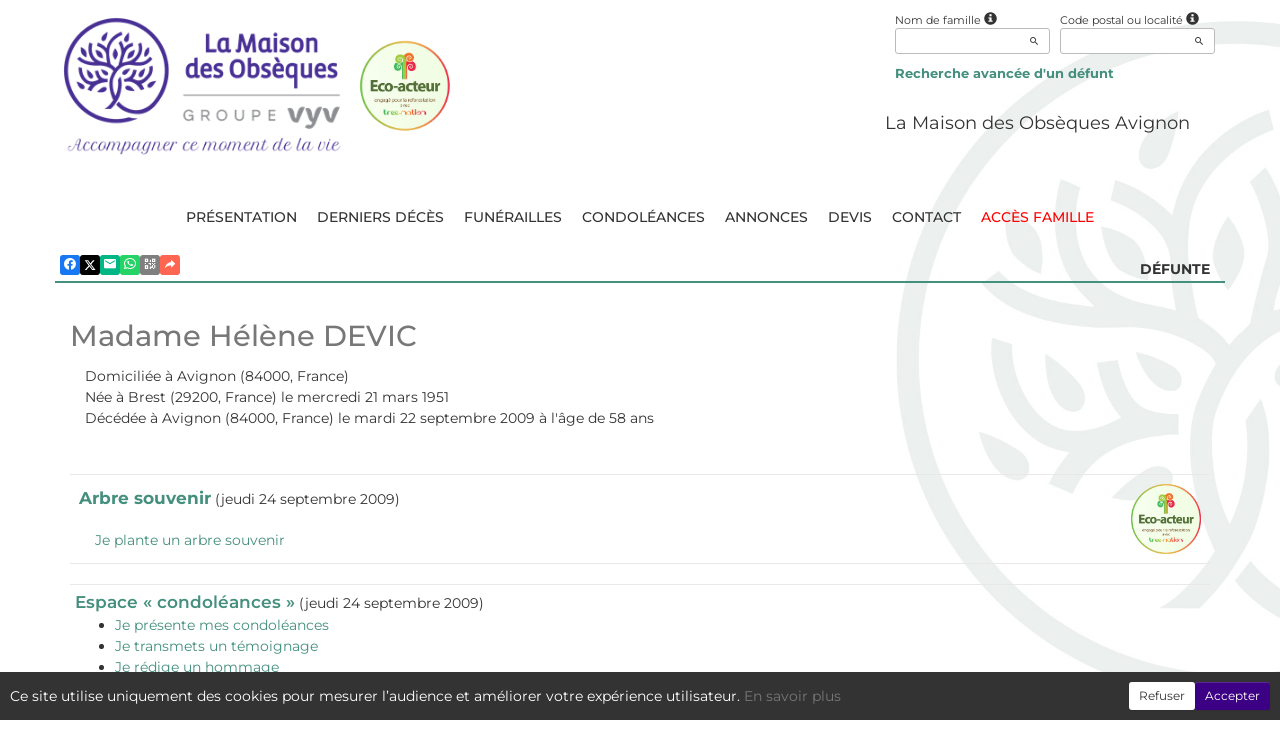

--- FILE ---
content_type: text/html; charset=utf-8
request_url: https://www.lamaisondesobseques-avignon.fr/P1220.aspx?IdPer=133378
body_size: 28360
content:




<!DOCTYPE html><html><head><title>www.lamaisondesobseques-avignon.fr
</title><script async src="https://www.googletagmanager.com/gtag/js?id=G-5LCKXS3M3M"></script><script>window.dataLayer = window.dataLayer || []; function gtag(){dataLayer.push(arguments);} gtag('consent', 'default', {'ad_storage': 'denied', 'analytics_storage': 'denied'}); gtag('js', new Date()); gtag('config', 'G-5LCKXS3M3M');</script><meta http-equiv="Content-Language" content="fr-be" /><meta http-equiv="Content-Type" content="text/html; CHARSET=UTF-8" /><meta id="ctl00_oME_oDescription" name="description" content="Décès de Madame Hélène DEVIC (22-09-09). enaos.net, un lieu où nous pouvons rendre hommage a ceux que nous avons aimés et respectés." lang="fr-be" /><meta id="ctl00_oME_oKeywords" name="keywords" content="Madame Hélène DEVIC" lang="fr-be" /><meta content="noarchive" name="robots" /><meta content="https://www.lamaisondesobseques-avignon.fr/img/grp/130/logo.png" Property="og:image" /><meta property="og:description" content="Décès de Madame Hélène DEVIC (22-09-09). Rendez hommage à ceux que vous avez aimés et respectés." /><meta property="og:title" content="Décès de Madame Hélène DEVIC (22-09-09)" /><meta property="og:url" content="https://www.lamaisondesobseques-avignon.fr/P1220.aspx?IdPer=133378" /><meta name="format-detection" content="telephone=no" /><script src="/Commun/Scripts/jquery-3.7.1.js"></script><script src="/Commun/Scripts/jquery.fancybox.js"></script><script src="/Commun/Content/BootStrap.min.js"></script><link href="/Commun/Content/BootStrap.min.css" rel="stylesheet"/><link href="/Commun/Content/BootStrap-theme.min.css" rel="stylesheet"/><link href="/Commun/Content/jquery.fancybox.css" rel="stylesheet"/><link href="/Commun/Styles/EPF/Visiteurs/1419.min.css?V=202601211920" rel="stylesheet" type="text/css" /><link rel="shortcut icon" type="image/x-icon" href="https://www.lamaisondesobseques-avignon.fr/Img/FavIcon/FavIcon.png" /><meta name="viewport" content="width=device-width, initial-scale=1.0, viewport-fit=cover" /><!-- HTML5 Shim and Respond.js IE8 support of HTML5 elements and media queries --><!-- WARNING: Respond.js doesn't work if you view the page via file:// --><!--[if lt IE 9]><script src="https://oss.maxcdn.com/libs/html5shiv/3.7.0/html5shiv.js"></script><script src="https://oss.maxcdn.com/libs/respond.js/1.3.0/respond.min.js"></script><![endif]--></head><body><div id="ctl00_oME_oCharge_oCharge" class="CHARGE"><span class="LOADER"></span></div><form method="post" action="./P1220.aspx?IdPer=133378" id="aspnetForm"><div class="aspNetHidden"><input type="hidden" name="__EVENTTARGET" id="__EVENTTARGET" value="" /><input type="hidden" name="__EVENTARGUMENT" id="__EVENTARGUMENT" value="" /><input type="hidden" name="__VIEWSTATE" id="__VIEWSTATE" value="ldsj0stxXtgHw1wGj2nnmzlfHETjqPQov9jOGLLT8kBnuo9PYeOw4aRZqU638XYiIszlvcFiGj5I53wKAtr+9+fo38vHXHKxTQG7W2jIU0djzKciKy8kzyFXqKPXfXbzdAFUHvRoID52/DL7a1siC6tr532YY5Oshj3HUFcafvao4bVfJpyZfLCg5mzg5i528K4qOud6GaHSpwkpRyNHy1Fep6r9A/3NH9ZNNvyzHtcLJezYUQzp2ffXgg+YZzWJmskScy/a9r1JzAycnfUE8PPlyje+msKN7oaVbTvU83/UPzuZzv3ixy0O5pnNmJpDhYQlrbe84T5xQqWWJpeTcE+Rhe4IArBo+G6JYIGCDUetkARrRkSK7Uuq9Dh2CHwQLODvJafuAlPo6MVmvYjmY0Of54/7cEwscvKu+GK9S2/m4Cf0Kpzl8I6fOREny58Bp7+c4MJuX/8o4ZfA73eZkMvRTreGXoYeqYhh1yDvEBtmVumboCtVvKBtT5n0Ml2SAd+a/xn7TUsmkkJQSagc1pocf5PRqarAdXAjBhDVW4wCoCcfybvdCXwxjbl2oMJ1d+PM74dtcb6QGJ+faTElcJCR7mYN3hHgSJsxkXGMBnkMcnVmHhTvTlUaQVjsv0uMkhGZBNVR3OhvCBM8hRCoVTt5+64wASIZGVa0XA4IDxZ5C5YV/f5scLypLC0dV1TB2wwWvgJCj2Is9P/C8Q0iM2KdELcfDhpWG+kPzeXHac/nvL3ZKUYe48/q7ZfgwemmicIxIePQ2Xfeiu5BMinynhfL0klbMGGjA6jk0qzMxtgSV7XmcLGbdYDHfHJ+NlOMk0wWeuxMZK/[base64]/C8k/klf+l1YczUozZEvRWk+kuaAfZ2EX6pj73zo29GyNIeJjecyRlOSKgrkVPzM3PMSxm1HMQaXx/ovrQH4hL9S/XejE+T3jaYkrO2FvOOJ60vmVw68YLV0+/9q5POL63JG7zV4kG6ZCDQ93jAGePfMOoawYOmKYJM7uuQ1BUlpHTtUz/+RgccMJ2gAksL4D6QJylqk+3CqmhwaOjkgBAorHmFDlAhfVJY8LaWFZ0IW/kH1OrDT78NWl5TpC87gYWMbCOX67jIxm4D8U747HedYsxf9E/GJLvzAaHQs2iLjjJFCY7yxcFGQTDhql93b6e3KWuXsrwaebuMZ7dwsaFBNYP+3fH3f88h4g+ko8SUJt3k0kFqWx7Swj8EbVPvNsHhYOIIA1u6FvWsdbB6vSJ3EweScTm+0VeJ0Pr7xP2NcyNAijYBsYxYGTTWThhNQYIGXIbv+eqRw/nQJ888T/Jj/gQWmHFNCJD58su64cGgx+JjCkX+Se463DHuzyjNGX3PJ4oMVcucXcOX32aunHOmKvWPiTK7i8siz85DlTqDgk4KQ0+chtjp2gzA2KGeE/HldF2MKU1VmaOBXDHsmQijx/YZuLBbGjC1W1NKMiiH0NOWvyuj3AJPsiARf0aypy+/vz54znRhzuyRLEjIz3revAD4zDY8Z9r4bCnWwTUYozwnJqrEafQ9BjmL6J1muG5A2q2+kfhorX8/n9IOv8zB83D+yw74H2AEGLLuPWTApyFvpc8kvyX2jnH8qGCAHZVisrqoWXOxRTWWFOOI5xPsjtc2dQeBMm/coDa8zi6a9R15msF0gYDLa9pwmibN1C7vYXNQncEHdhHC4g8tmdx99mllyl3ZcJtexl365yncnpJTMmC/dwl+8bMSoWh+tD/9XM9gdVq9gLKjIqD7OPvvButN5ttxBt9F852D4vCSFpBG9//KckNtGiGXeh2rWx+Ujkh65dr6cqgn5ffNAjHP8Kp2iVAUy+nzyXXTgycJwZ" /></div><script type="text/javascript">//<![CDATA[
var theForm = document.forms['aspnetForm'];
if (!theForm) {
    theForm = document.aspnetForm;
}
function __doPostBack(eventTarget, eventArgument) {
    if (!theForm.onsubmit || (theForm.onsubmit() != false)) {
        theForm.__EVENTTARGET.value = eventTarget;
        theForm.__EVENTARGUMENT.value = eventArgument;
        theForm.submit();
    }
}
//]]></script><script src="/Commun/Scripts/Chargement.min.js?V=202601211920" type="text/javascript"></script><script src="/Commun/Scripts/CompteurVisiteBloc.min.js?V=202601211920" type="text/javascript"></script><script src="/Commun/Scripts/PartagePage.min.js?V=202601211920" type="text/javascript"></script><script src="/Commun/Content/jqwidgets/jqxcore.js"></script><link href="/Commun/Content/jqwidgets/styles/jqx.base.css" rel="stylesheet"/><script src="/commun/Content/jqwidgets/jqxcombobox.js"></script><script src="/commun/Content/jqwidgets/jqxbuttons.js"></script><script src="/commun/Content/jqwidgets/jqxlistbox.js"></script><script src="/commun/Content/jqwidgets/jqxscrollbar.js"></script><script src="/commun/Content/jqwidgets/jqxdata.js"></script><link href="/Commun/Content/jqwidgets/styles/jqx.classic.css" rel="stylesheet"/><link href="/Commun/Content/jqwidgets/styles/jqx.bootstrap.css" rel="stylesheet"/><script src="/Commun/Scripts/Polyfill.min.js?V=202601211920" type="text/javascript"></script><script src="/Commun/Scripts/RechercheDynamiqueV3.min.js?V=202601211920" type="text/javascript"></script><script src="/Scripts/RechercheDynamiqueVisiteur.min.js?V=202601211920" type="text/javascript"></script><script src="/Commun/Scripts/BoutonUnClic.min.js?V=202601211920" type="text/javascript"></script><script type="text/javascript">//<![CDATA[
var ctl00_oME_oCharge_chargement = new Chargement(ctl00_oME_oCharge_oCharge);//]]></script><div class="BARRE-HAUT"><div class="container BARRE-VISITEUR"><div class="navbar-header"><button type="button" class="navbar-toggle" data-toggle="collapse" data-target=".MENU-VISITEUR"><span class="glyphicon glyphicon-menu-hamburger" aria-hidden="true"></span></button><button type="button" class="navbar-toggle" data-toggle="collapse" data-target=".HAUT-VISITEUR"><span class="glyphicon glyphicon-search" aria-hidden="true"></span></button><a class="MINI-LOGO-VISITEURS" href="/"><img src="/Img/Grp/130/logo.png" alt="Logo" /></a></div><div class="NOM-HOTE">La Maison des Obsèques Avignon
	</div><a class="LOGO-VISITEURS" href="/"><img src="/Img/Grp/130/logo.png" alt="Logo" /></a><div class="PARTAGE-PAGE"><a id="ctl00_oME_ctl07_oLienFacebook" title="Facebook" rel="nofollow noopener" href="https://www.facebook.com/sharer/sharer.php?u=https%3a%2f%2fwww.lamaisondesobseques-avignon.fr%2fP1220.aspx%3fIdPer%3d133378%26LgTrv%3d1" target="_blank"><i class="mdi mdi-facebook"></i></a><a id="ctl00_oME_ctl07_oLienTwitter" title="X" class="X" rel="nofollow noopener" href="https://twitter.com/share?text=D%c3%a9c%c3%a8s+de+Madame+H%c3%a9l%c3%a8ne+DEVIC+(22-09-09).+Rendez+hommage+%c3%a0+ceux+que+vous+avez+aim%c3%a9s+et+respect%c3%a9s.&amp;url=https%3a%2f%2fwww.lamaisondesobseques-avignon.fr%2fP1220.aspx%3fIdPer%3d133378%26LgTrv%3d1" target="_blank"><svg xmlns="http://www.w3.org/2000/svg" width="12" height="12" viewBox="0 0 512 512"><path fill="currentColor" d="M389.2 48h70.6L305.6 224.2L487 464H345L233.7 318.6L106.5 464H35.8l164.9-188.5L26.8 48h145.6l100.5 132.9zm-24.8 373.8h39.1L151.1 88h-42z"/></svg></a><a id="ctl00_oME_ctl07_oLienEmail" title="Email" rel="nofollow" href="mailto:?subject=Décès de Madame Hélène DEVIC (22-09-09)&amp;body=Décès de Madame Hélène DEVIC (22-09-09). Rendez hommage à ceux que vous avez aimés et respectés.%0a%0ahttps%3a%2f%2fwww.lamaisondesobseques-avignon.fr%2fP1220.aspx%3fIdPer%3d133378%26LgTrv%3d1"><i class="mdi mdi-email"></i></a><a id="ctl00_oME_ctl07_oLienWhatsapp" title="WhatsApp" rel="nofollow noopener" href="https://api.whatsapp.com/send?text=https%3a%2f%2fwww.lamaisondesobseques-avignon.fr%2fP1220.aspx%3fIdPer%3d133378%26LgTrv%3d1" target="_blank"><i class="mdi mdi-whatsapp"></i></a><a id="ctl00_oME_ctl07_oLienQRCode" title="QR Code" class="QRCODE-FANCYBOX fancybox.image" rel="nofollow" href="/Pages/ImageQRCode.aspx?data=https%3a%2f%2fwww.lamaisondesobseques-avignon.fr%2fP1220.aspx%3fIdPer%3d133378%26LgTrv%3d1%26AvecBord%3dfalse"><i class="mdi mdi-qrcode"></i></a><div id="oBPartageFacebook" tabindex="-1" class="modal fade" aria-hidden="true" role="dialog"><div class="modal-dialog" role="document"><div class="modal-content"><div class="modal-header"><button type="button" class="close" data-dismiss="modal" aria-label="Close"><span aria-hidden="true">&times;</span></button><h4 class="modal-title">Partager sur facebook</h4></div><div class="modal-body"><p>Si vous avez créé plusieurs annonces dans ce dossier défunt, l’annonce partagée sera la dernière que vous avez créée et activée.</p><div class="PARTAGE-MODAL-BTNS"><a id="ctl00_oME_ctl07_oLienPartageFacebookAnnonceModal" target="_blank"></a><a id="ctl00_oME_ctl07_oLienPartageFacebookModal" target="_blank"></a></div></div></div></div></div><a id="ctl00_oME_ctl08_oLienPartage" title="Partager via" data-toggle="modal" href="#" rel="nofollow"><span id="ctl00_oME_ctl08_oLSpanShare" class="mdi mdi-share"></span></a></div><div class="navbar-collapse HAUT-VISITEUR collapse"><div class="RECHERCHE-VISITEUR"><div class="row"><div class="col-xs-12 col-sm-4"><span>Nom de famille</span>&nbsp;<span id="ctl00_oME_oLInfoRN" class="INFO-PRODUIT" data-placement="bottom" data-toggle="popover" data-trigger="focus" data-content="Saisissez les premiers caractères du nom de famille (au minimum 3) de la personne recherchée, une liste de noms correspondants vous sera présentée. Vous pouvez alors sélectionner dans cette liste celui que vous désirez." onmouseover="$(&#39;#ctl00_oME_oLInfoRN&#39;).popover(&#39;show&#39;);" onmouseout="$(&#39;#ctl00_oME_oLInfoRN&#39;).popover(&#39;hide&#39;);"><span class="glyphicon glyphicon-info-sign PETIT"></span></span><input name="ctl00$oME$oRechNom" type="text" id="ctl00_oME_oRechNom" class="enaos-textbox" autocomplete="off" /><input type="hidden" name="ctl00$oME$oValN" id="ctl00_oME_oValN" /></div><div class="col-xs-12 col-sm-4"><span>Code postal ou localité</span>&nbsp;<span id="ctl00_oME_oLInfoRL" class="INFO-PRODUIT" data-placement="bottom" data-toggle="popover" data-trigger="focus" data-content="Saisissez les premiers caractères du code postal ou du nom (au minimum 3) de la localité recherchée, une liste des localités correspondantes vous sera présentée. Vous pouvez alors sélectionner dans cette liste celle que vous désirez." onmouseover="$(&#39;#ctl00_oME_oLInfoRL&#39;).popover(&#39;show&#39;);" onmouseout="$(&#39;#ctl00_oME_oLInfoRL&#39;).popover(&#39;hide&#39;);"><span class="glyphicon glyphicon-info-sign PETIT"></span></span><input name="ctl00$oME$oRechLocalite" type="text" id="ctl00_oME_oRechLocalite" class="enaos-textbox" autocomplete="off" /><input type="hidden" name="ctl00$oME$oValL" id="ctl00_oME_oValL" /></div><div class="col-xs-12 col-sm-5 RDV-RAD"><a href="/P1210.aspx?Mode=RA">Recherche avancée d'un défunt</a><input type="submit" name="ctl00$oME$oBtnR" value="" id="ctl00_oME_oBtnR" tabindex="-1" data-button="" data-buttonclick="OKRecherche();" /></div></div></div></div><div class="aspNetDisabled navbar-collapse collapse MENU-VISITEUR"><ul class="nav navbar-nav"><li class="dropdown"><a data-submenu="" rel="noopener" href="https://www.lamaisondesobseques.fr" data-effet="Présentation" target="_blank">Présentation</a></li><li><a href="/P1200.aspx" id="ctl00_oME_oLienOptInfosDeces" data-effet="Derniers décès">Derniers d&#233;c&#232;s</a></li><li><a href="/P1204.aspx" id="ctl00_oME_oLienOptFunerailles" data-effet="Funérailles">Fun&#233;railles</a></li><li class="dropdown"><a id="ctl00_oME_oLienCondoleances" class="dropdown-toggle" data-toggle="dropdown" href="#" data-effet="Condoléances">Condoléances<b class="caret"></b></a><ul class="dropdown-menu"><li><a href="/P1202.aspx" id="ctl00_oME_oLienOptMessagesCondoleances" data-effet="Les condoléances">Les condol&#233;ances</a></li><li><a href="/P1202.aspx?Type=3" id="ctl00_oME_oLienOptTemoignages" data-effet="Les témoignages">Les t&#233;moignages</a></li><li><a href="/P1202.aspx?Type=4" id="ctl00_oME_oLienOptHommages" data-effet="Les hommages">Les hommages</a></li><li><a href="/P1202.aspx?Type=1" id="ctl00_oME_oLienOptCartesVisite" data-effet="Les cartes de visite">Les cartes de visite</a></li></ul></li><li class="dropdown"><a id="ctl00_oME_oLienAnnonces" class="dropdown-toggle" data-toggle="dropdown" href="#" data-effet="Annonces">Annonces<b class="caret"></b></a><ul class="dropdown-menu"><li><a href="/P1310.aspx" id="ctl00_oME_oLienOptRemerciements" data-effet="Remerciements">Remerciements</a></li><li><a href="/P1300.aspx" id="ctl00_oME_oLienOptAnniversaires" data-effet="Anniversaires">Anniversaires</a></li></ul></li><li class="dropdown"><a id="ctl00_oME_oLienDevis" class="dropdown-toggle" data-toggle="dropdown" href="#" data-effet="Devis">Devis<b class="caret"></b></a><ul class="dropdown-menu dropdown-menu-right"><li><a href="/P1620.aspx?Mode=1" id="ctl00_oME_oLienOptOrganisationFunerailles" data-effet="Organisation de funérailles">Organisation de fun&#233;railles</a></li><li><a href="/P1620.aspx?Mode=2" id="ctl00_oME_oLienOptMarbrerie" data-effet="Marbrerie">Marbrerie</a></li><li><a href="/P1620.aspx?Mode=3" id="ctl00_oME_oLienOptPrevoyanceDeces" data-effet="Prévoyance décès">Pr&#233;voyance d&#233;c&#232;s</a></li></ul></li><li class="LIEN-CONTACT"><a href="/P1130.aspx?IdEPF=erwY6J6Y8" data-effet="Contact">Contact</a></li><li class="FAMILLE"><a href="https://famille.lamaisondesobseques-avignon.fr" rel="noindex nofollow noopener" target="_blank" data-effet="Accès famille">Accès famille</a></li></ul></div><div class="BARRE-TITRE"><h1>Défunte</h1></div></div></div><div class="container CONTENU"><div id="oModalPartage" tabindex="-1" class="modal fade" role="dialog" aria-labelledby="ModalShare" aria-hidden="true"><div class="modal-dialog" role="document"><div class="modal-content"><div class="modal-header"><button type="button" class="close" data-dismiss="modal" aria-label="Close"><span aria-hidden="true">&times;</span></button><h4 class="modal-title">Partager via</h4></div><div class="modal-body"><div class="PARTAGE-BLOC"><div class="PARTAGE-ITEM"><a id="ctl00_oME_ctl09_oLienFacebook" title="Facebook" class="PARTAGE-ICONE" href="#" rel="nofollow noopener" target="_blank"><i class="mdi mdi-facebook PARTAGE-FACEBOOK"></i></a><label for="ctl00_oME_ctl09_oLienFacebook">Facebook</label></div><div class="PARTAGE-ITEM"><a id="ctl00_oME_ctl09_oLienTwitter" title="X" class="PARTAGE-ICONE" href="#" rel="nofollow noopener" target="_blank"><svg xmlns="http://www.w3.org/2000/svg" style="margin-bottom: -7px;" width="60" height="60" viewBox="0 0 512 512"><path fill="black" d="M389.2 48h70.6L305.6 224.2L487 464H345L233.7 318.6L106.5 464H35.8l164.9-188.5L26.8 48h145.6l100.5 132.9zm-24.8 373.8h39.1L151.1 88h-42z"/></svg></a><label for="ctl00_oME_ctl09_oLienTwitter">X</label></div><div class="PARTAGE-ITEM"><a id="ctl00_oME_ctl09_oLienWhatsApp" title="WhatsApp" class="PARTAGE-ICONE" href="#" data-action="share/whatsapp/share" rel="nofollow noopener" target="_blank"><i class="mdi mdi-whatsapp PARTAGE-WHATSAPP"></i></a><label for="ctl00_oME_ctl09_oLienWhatsApp">WhatsApp</label></div><div class="PARTAGE-ITEM"><a id="ctl00_oME_ctl09_oLienEmail" title="Email" class="PARTAGE-ICONE" href="#" rel="nofollow"><i class="mdi mdi-email"></i></a><label for="ctl00_oME_ctl09_oLienEmail">Email</label></div><div class="PARTAGE-ITEM"><a id="ctl00_oME_ctl09_oLienGmail" title="Gmail" class="PARTAGE-ICONE" href="#" rel="nofollow noopener" target="_blank"><i class="mdi mdi-gmail PARTAGE-GMAIL"></i></a><label for="ctl00_oME_ctl09_oLienGmail">Gmail</label></div><div class="PARTAGE-ITEM"><a id="ctl00_oME_ctl09_oLienLinkedIn" title="LinkedIn" class="PARTAGE-ICONE" href="#" rel="nofollow noopener" target="_blank"><i class="mdi mdi-linkedin PARTAGE-LINKEDIN"></i></a><label for="ctl00_oME_ctl09_oLienLinkedIn">LinkedIn</label></div><div class="PARTAGE-ITEM"><a id="ctl00_oME_ctl09_oLienImpression" title="Imprimer" class="PARTAGE-ICONE" href="#" rel="nofollow"><i class="mdi mdi-printer"></i></a><label for="ctl00_oME_ctl09_oLienImpression" id="ctl00_oME_ctl09_oLImpression">Imprimer</label></div><div class="PARTAGE-ITEM"><a id="ctl00_oME_ctl09_oLienQRCode" title="QR Code" class="PARTAGE-ICONE QRCODE-FANCYBOX fancybox.image" href="#" rel="nofollow"><i class="mdi mdi-qrcode"></i></a><label for="ctl00_oME_ctl09_oLienQRCode" id="ctl00_oME_ctl09_oLQRCode">QR Code</label></div></div></div></div></div></div><h1 class="TITRE-NOM-DEFUNT">Madame H&#233;l&#232;ne DEVIC</h1><div class="BLOC-P ENCADRE BPIP"><table style="width: 100%;"><tr><td class="PHOTO-PID"></td><td class="INFOS-PERSONNE IP"><div id="ctl00_oME_oH_oH_oEP_oPV2_oBL" class="INFO-P">Domiciliée à Avignon&nbsp;<span class="CP">(84000, France)</span><br />Née à Brest&nbsp;<span class="CP">(29200, France)</span> le mercredi 21 mars 1951<br />Décédée à Avignon&nbsp;<span class="CP">(84000, France)</span> le mardi 22 septembre 2009 à l'âge de 58 ans<br /></div><div class="LEURRE-EPF"></div></td></tr></table></div><table id="ctl00_oME_oH_oH_oBlocUdianas" class="UDIANAS"><tr><td><table class="TAB-ARBRE"><tr><td><a id="ctl00_oME_oH_oH_oLienUdianasEspace" class="ARBRETITRE" rel="noopener">Arbre souvenir</a>&nbsp;(jeudi 24 septembre 2009)</td><td rowspan="2" style="text-align: right"><img id="ctl00_oME_oH_oH_oImgEcoActeur" title="Notre entreprise a décidé de participer à la défense de notre planète. En coopération avec l’ONG « TreeNation », nous finançons la plantation d’un arbre pour chaque défunt qui nous est confié." data-toggle="tooltip" data-placement="bottom" src="/Img/TN.png" style="width:70px;" /></td></tr><tr class="LIEN-UDIANAS"><td><a href="/P1730.aspx?IdPer=eaYKVj4Ro" id="ctl00_oME_oH_oH_oLienArbreContribution" target="_blank" rel="noindex nofollow noopener">Je plante un arbre souvenir</a></td></tr></table></td></tr></table><table id="ctl00_oME_oH_oH_oProduits" class="STANDARD TAB-FICHE-DECES" cellspacing="0" style="border-collapse:collapse;"><tr><td><a href="/P1240.aspx?IdPer=eaYKVj4Ro&IdEsp=e0na7VmGY" id="ctl00_oME_oH_oH_oProduits_ctl00_oLien" class="TITRE">Espace &#171; condol&#233;ances &#187;</a>&nbsp;(jeudi 24 septembre 2009)<ul id="ctl00_oME_oH_oH_oProduits_ctl00_ctl00_oBO" class="LIENS-ACTIONS"><li id="ctl00_oME_oH_oH_oProduits_ctl00_ctl00_oOptDMC" class="LA-DMC"><a href="/P1240.aspx?IdPer=eaYKVj4Ro&IdEsp=e0na7VmGY&Info=DepotMC" id="ctl00_oME_oH_oH_oProduits_ctl00_ctl00_oLienDMC">Je pr&#233;sente mes condol&#233;ances</a></li><li id="ctl00_oME_oH_oH_oProduits_ctl00_ctl00_oOptDT" class="LA-DT"><a href="/P1240.aspx?IdPer=eaYKVj4Ro&IdEsp=e0na7VmGY&Info=DepotT" id="ctl00_oME_oH_oH_oProduits_ctl00_ctl00_oLienDT">Je transmets un t&#233;moignage</a></li><li id="ctl00_oME_oH_oH_oProduits_ctl00_ctl00_oOptDH" class="LA-DH"><a href="/P1240.aspx?IdPer=eaYKVj4Ro&IdEsp=e0na7VmGY&Info=DepotH" id="ctl00_oME_oH_oH_oProduits_ctl00_ctl00_oLienDH">Je r&#233;dige un hommage</a></li><li id="ctl00_oME_oH_oH_oProduits_ctl00_ctl00_oOptCV" class="LA-CV"><a href="/P1240.aspx?IdPer=eaYKVj4Ro&IdEsp=e0na7VmGY&Info=DepotCV" id="ctl00_oME_oH_oH_oProduits_ctl00_ctl00_oLienDCV">Je d&#233;pose une carte de visite</a></li><li id="ctl00_oME_oH_oH_oProduits_ctl00_ctl00_oOptA" class="LA-A"><a href="https://www.pompes-funebres-13.com/plaques-funeraires" id="ctl00_oME_oH_oH_oProduits_ctl00_ctl00_oLienA" target="_blank" rel="noopener">J’envoie un article fun&#233;raire</a></li></ul></td></tr></table><h3 id="ctl00_oME_oH_oH_oICP_oTInfos"></h3></div><div id="ctl00_oME_oCookies" class="cookieinfo hide" data-cookies="true"><div>Ce site utilise uniquement des cookies pour mesurer l’audience et améliorer votre expérience utilisateur. <a href="/P1803.aspx">En savoir plus</a></div><div class="cookieinfo__btn"><input type="submit" name="ctl00$oME$oBtnRefuser" value="Refuser" onclick="GestionCookies(event, false);" id="ctl00_oME_oBtnRefuser" class="btn btn-default btn-sm light" /><input type="submit" name="ctl00$oME$oBtnAccepter" value="Accepter" onclick="GestionCookies(event, true);" id="ctl00_oME_oBtnAccepter" class="btn btn-default btn-sm" /></div></div><input name="ctl00$oME$oTexte" type="text" id="ctl00_oME_oTexte" class="CACHE" /><div class="container PIED-VISITEUR"><p class="COPYRIGHT">© Onvest IT - 2002-2026 - <a href="/P1801.aspx">Confidentialité</a> - <a href="/P1803.aspx">Cookies</a> - <a href="/P1802.aspx">Mentions légales</a></p></div><div class="aspNetHidden"><input type="hidden" name="__VIEWSTATEGENERATOR" id="__VIEWSTATEGENERATOR" value="89C4A01F" /><input type="hidden" name="__EVENTVALIDATION" id="__EVENTVALIDATION" value="+t73ZXYXML7+nHfXaC9p4/OXh/aXy68tAFyasassfEz/XXxj7zd5Ki718XeNOBQfXCOY8mzrXk8jgA6uPbPrHK73kVa86ZHZYGvjNFPaw88uZKo2jGYNGCCwVH1m6/x11BiXpXnp7eg4+my+62Awnn1XSJxj1dKzopcRSkWa7nbmkN2eVRv571eYvmroKOQPPkxIfTELwqHtp7DMO+XpvwKa1W8CmNXGBK2mFffqhGI6vyoYKjimMXhKdEG2YWWhiOj31SKpaCsOLtS4q4TQdw==" /></div><script type="text/javascript">//<![CDATA[
$(document).ready(function () { ctl00_oME_oCharge_chargement.hide(); });new ComptageBlocDynamique('ctl00_oME_ctl07_oLienFacebook',133378,0,0,0,0,'PartageFacebook');new ComptageBlocDynamique('ctl00_oME_ctl07_oLienTwitter',133378,0,0,0,0,'PartageTwitter');new ComptageBlocDynamique('ctl00_oME_ctl07_oLienEmail',133378,0,0,0,0,'PartageEmail');new ComptageBlocDynamique('ctl00_oME_ctl07_oLienWhatsapp',133378,0,0,0,0,'PartageWhatsApp');new ComptageBlocDynamique('ctl00_oME_ctl07_oLienQRCode',133378,0,0,0,0,'PartageQRCode'); var oModalPartagePage = new ModalPartagePage({"htmlElementModalClientId":"oModalPartage","htmlFacebookClientId":"ctl00_oME_ctl09_oLienFacebook","htmlLinkedInClientId":"ctl00_oME_ctl09_oLienLinkedIn","htmlTwitterClientId":"ctl00_oME_ctl09_oLienTwitter","htmlWhatsAppClientId":"ctl00_oME_ctl09_oLienWhatsApp","htmlGmailClientId":"ctl00_oME_ctl09_oLienGmail","htmlPrintClientId":"ctl00_oME_ctl09_oLienImpression","htmlEmailAppClientId":"ctl00_oME_ctl09_oLienEmail","htmlQRCodeClientId":"ctl00_oME_ctl09_oLienQRCode"});new ComptageBlocDynamique('ctl00_oME_ctl09_oLienFacebook',133378,0,0,0,0,'PartageFacebook');new ComptageBlocDynamique('ctl00_oME_ctl09_oLienTwitter',133378,0,0,0,0,'PartageTwitter');new ComptageBlocDynamique('ctl00_oME_ctl09_oLienWhatsApp',133378,0,0,0,0,'PartageWhatsApp');new ComptageBlocDynamique('ctl00_oME_ctl09_oLienEmail',133378,0,0,0,0,'PartageEmail');new ComptageBlocDynamique('ctl00_oME_ctl09_oLienGmail',133378,0,0,0,0,'PartageGmail');new ComptageBlocDynamique('ctl00_oME_ctl09_oLienLinkedIn',133378,0,0,0,0,'PartageLinkedin');new ComptageBlocDynamique('ctl00_oME_ctl09_oLienImpression',133378,0,0,0,0,'PartageImpression');new ComptageBlocDynamique('ctl00_oME_ctl09_oLienQRCode',133378,0,0,0,0,'PartageQRCode');new RechercheDynamiqueVisiteur('ctl00_oME_oRechNom','ctl00_oME_oRechLocalite','ctl00_oME_oRechAccesDirect','ctl00_oME_oValN','ctl00_oME_oValL','ctl00_oME_oValAD',23,'','ctl00$oME$oBtnR','Aucun résultat.');var oAddDisableButton = null; $(function () {oAddDisableButton = new AddDisableButtonClick();});$(function () {CheckIframeCookies();
                                                                                    setTimeout(() => { document.getElementById('ctl00_oME_oCookies').classList.remove('hide'); }, 1000);
                                                                                }); var ctl00_oME_ctl08_PartagePage = new PartagePage({"titre":"Décès de Madame Hélène DEVIC (22-09-09)","titreEncode":"D%c3%a9c%c3%a8s+de+Madame+H%c3%a9l%c3%a8ne+DEVIC+(22-09-09)","description":"Décès de Madame Hélène DEVIC (22-09-09). Rendez hommage à ceux que vous avez aimés et respectés.","descriptionEncode":"D%c3%a9c%c3%a8s+de+Madame+H%c3%a9l%c3%a8ne+DEVIC+(22-09-09).+Rendez+hommage+%c3%a0+ceux+que+vous+avez+aim%c3%a9s+et+respect%c3%a9s.","imagePath":"https%3a%2f%2fwww.lamaisondesobseques-avignon.fr%2fimg%2fgrp%2f130%2flogo.png","url":"https://www.lamaisondesobseques-avignon.fr/P1220.aspx?IdPer=133378&LgTrv=1","urlEncode":"https%3a%2f%2fwww.lamaisondesobseques-avignon.fr%2fP1220.aspx%3fIdPer%3d133378%26LgTrv%3d1","htmlElementPartageClientId":"ctl00_oME_ctl08_oLienPartage"}, oModalPartagePage);//]]></script></form><!-- /container --><!-- Placed at the end of the document so the pages load faster --><script type="text/javascript">$('img').bind("contextmenu", function () {
            // On indique au navigateur de ne pas réagir en cas de clic droit.
            return false;            
        });

        $(document).ready(function () {
            $(window).resize(function () { AdaptePaddingContenu(); });
 
            //$('.MENU-VISITEUR').collapse('hide');
            //$('.RECHERCHE-VISITEUR').collapse('hide');
            //$('.PREFERENCES').collapse('hide');
            //alert(document.body.clientWidth);
            AdaptePaddingContenu();

            $('.QRCODE-FANCYBOX').fancybox({});
            //locked:false, 

            $(function () {
                $('[data-toggle="popover"]').popover()
            })
        });

        function AdaptePaddingContenu() {
            $('.CONTENU').css('padding-top', ($('.navbar-fixed-top').outerHeight() + 5) + 'px');
        }

        function OKRecherche() {
            with (document)
            if (getElementById('ctl00_oME_oValAD'))
                return (getElementById('ctl00_oME_oValN').value != '') || ((getElementById('ctl00_oME_oValL').value != '') && (getElementById('ctl00_oME_oValL').value != '0')) || (getElementById('ctl00_oME_oValAD').value != '');
                else
                    return (getElementById('ctl00_oME_oValN').value != '') || ((getElementById('ctl00_oME_oValL').value != '') && (getElementById('ctl00_oME_oValL').value != '0'));
        }

        $(function () {
            $('.BARRE-VISITEUR .navbar-collapse').on('show.bs.collapse', function (e) {
                $('.BARRE-VISITEUR .navbar-collapse').not(this).collapse('hide');
            });
        });

        function GestionCookies(e, lAccepter) {
            e.preventDefault();

            var date = new Date();
            date.setTime(date.getTime() + (365 * 24 * 60 * 60 * 1000)); // 1 an

            document.cookie = "cookiesAccepted=" + lAccepter + "; expires=" + date.toUTCString() + "; path=/";

            if (lAccepter) {
                if (typeof gtag === 'function') {
                    gtag('consent', 'update', {
                        'ad_storage': 'denied',
                        'analytics_storage': 'granted'
                    });
                }
            }

            CloseCookies();
        }

        function CheckIframeCookies() {
            if (window.top !== window.self) {
                CloseCookies();
            }
        }

        function CloseCookies() {
            let CookiesBar = document.querySelector('[data-cookies="true"]');

            if (CookiesBar !== null) {
                CookiesBar.style.display = "none";
            }
        }</script><script>$(function () {
            $('#ctl00_oME_oH_oH_oImgEcoActeur').tooltip();
        })</script></body></html>

--- FILE ---
content_type: text/css
request_url: https://www.lamaisondesobseques-avignon.fr/Commun/Styles/EPF/Visiteurs/1419.min.css?V=202601211920
body_size: 138594
content:
@import url("https://cdn.jsdelivr.net/npm/@mdi/font@7.1.96/css/materialdesignicons.min.css");@font-face{font-family:'Titillium Web';font-style:normal;font-weight:200;font-display:swap;src:url(https://fonts.gstatic.com/s/titilliumweb/v19/NaPDcZTIAOhVxoMyOr9n_E7ffAzHKIw.ttf) format('truetype');}@font-face{font-family:"NeuzeitGrotesk";src:url("/Commun/fonts/NeuzeitGrotesk/NeuzeitGro-Lig.ttf") format("truetype"),url("/Commun/fonts/NeuzeitGrotesk/NeuzeitGro-lig.eot?") format("embedded-opentype"),url("/Commun/fonts/NeuzeitGrotesk/NeuzeitGro-lig.woff") format("woff"),url("/Commun/fonts/NeuzeitGrotesk/NeuzeitGro-lig.woff2") format("woff2");font-weight:300;}@font-face{font-family:"NeuzeitGrotesk";src:url("/Commun/fonts/NeuzeitGrotesk/NeuzeitGro-Reg.ttf") format("truetype"),url("/Commun/fonts/NeuzeitGrotesk/NeuzeitGro-Reg.eot?") format("embedded-opentype"),url("/Commun/fonts/NeuzeitGrotesk/NeuzeitGro-Reg.woff") format("woff"),url("/Commun/fonts/NeuzeitGrotesk/NeuzeitGro-Reg.woff2") format("woff2");font-weight:normal;}@font-face{font-family:"NeuzeitGrotesk";src:url("/Commun/fonts/NeuzeitGrotesk/NeuzeitGro-Bol.ttf") format("truetype"),url("/Commun/fonts/NeuzeitGrotesk/NeuzeitGro-Bol.eot?") format("embedded-opentype"),url("/Commun/fonts/NeuzeitGrotesk/NeuzeitGro-Bol.woff") format("woff"),url("/Commun/fonts/NeuzeitGrotesk/NeuzeitGro-Bol.woff2") format("woff2");font-weight:600;}@font-face{font-family:"NeuzeitGrotesk";src:url("/Commun/fonts/NeuzeitGrotesk/NeuzeitGro-Bla.ttf") format("truetype"),url("/Commun/fonts/NeuzeitGrotesk/NeuzeitGro-Bla.eot?") format("embedded-opentype"),url("/Commun/fonts/NeuzeitGrotesk/NeuzeitGro-Bla.woff") format("woff"),url("/Commun/fonts/NeuzeitGrotesk/NeuzeitGro-Bla.woff2") format("woff2");font-weight:800;}.select-wrapper select{width:100%;text-overflow:ellipsis;white-space:nowrap;overflow:hidden;}.text-decoration-none{text-decoration:none!important;}.text-decoration-none:hover,.text-decoration-none:focus,.text-decoration-none:active,.text-decoration-none:visited{text-decoration:none!important;}.cursor-pointer{cursor:pointer!important;}.cursor-default{cursor:default!important;}.max-height-80vh{max-height:80vh!important;}.overflow-auto{overflow:auto!important;}.text-align-center{text-align:center!important;}.text-align-right{text-align:right!important;}.text-align-left{text-align:left!important;}.text-align-justify{text-align:justify!important;}.white-space-nowrap{white-space:nowrap!important;}@media(max-width:1199px){.responsive-table{overflow-x:auto!important;}}.responsive-table:empty{display:none!important;}.enaos-disabled,a.aspNetDisabled{pointer-events:none;opacity:.7;}.w-auto{width:auto!important;}.w-50px{width:min(100%,50px)!important;}.w-100px{width:min(100%,100px)!important;}.w-150px{width:min(100%,150px)!important;}.w-200px{width:min(100%,200px)!important;}.w-250px{width:min(100%,250px)!important;}.w-300px{width:min(100%,300px)!important;}.w-05{width:5%!important;}.w-10{width:10%!important;}.w-15{width:15%!important;}.w-20{width:20%!important;}.w-25{width:25%!important;}.w-30{width:30%!important;}.w-35{width:35%!important;}.w-40{width:40%!important;}.w-45{width:45%!important;}.w-50{width:50%!important;}.w-55{width:55%!important;}.w-60{width:60%!important;}.w-65{width:65%!important;}.w-70{width:70%!important;}.w-75{width:75%!important;}.w-80{width:80%!important;}.w-85{width:85%!important;}.w-90{width:90%!important;}.w-95{width:95%!important;}.w-100{width:100%!important;}.block{display:block!important;}.inline-block{display:inline-block!important;}.inline-flex{display:inline-flex!important;}.flex{display:flex!important;}.hide{display:none!important;}.visibility-hidden{visibility:hidden!important;}.fw-light{font-weight:300!important;}.fw-regular{font-weight:normal!important;}b,.fw-bold{font-weight:600!important;}h1{font-size:calc(calc(calc(calc((calc(calc((1em/1.2)/1.2)*1.2)*1.2)*1.2)*1.2)*1.2)*1.2);}h2{font-size:calc(calc(calc((calc(calc((1em/1.2)/1.2)*1.2)*1.2)*1.2)*1.2)*1.2);}h3{font-size:calc(calc((calc(calc((1em/1.2)/1.2)*1.2)*1.2)*1.2)*1.2);}h4{font-size:calc((calc(calc((1em/1.2)/1.2)*1.2)*1.2)*1.2);}.text-xxl{font-size:calc(calc(calc(calc((calc(calc((1em/1.2)/1.2)*1.2)*1.2)*1.2)*1.2)*1.2)*1.2)!important;}.text-xl{font-size:calc(calc(calc((calc(calc((1em/1.2)/1.2)*1.2)*1.2)*1.2)*1.2)*1.2)!important;}.text-lg{font-size:calc(calc((calc(calc((1em/1.2)/1.2)*1.2)*1.2)*1.2)*1.2)!important;}.text-md{font-size:calc((calc(calc((1em/1.2)/1.2)*1.2)*1.2)*1.2)!important;}.text-base{font-size:1em!important;}small,.text-sm{font-size:calc(calc((1em/1.2)/1.2)*1.2)!important;}.text-xs{font-size:calc((1em/1.2)/1.2)!important;}.text-xxs{font-size:calc(((1em/1.2)/1.2)/1.2)!important;}.italic{font-style:italic!important;}.color-primary{color:#31b0d5!important;}.color-primary-light-05{color:#46b8d9!important;}.color-primary-light-10{color:#5bc0de!important;}.color-primary-light-15{color:#71c8e2!important;}.color-primary-light-20{color:#86d0e6!important;}.color-primary-dark-05{color:#28a1c4!important;}.color-primary-dark-10{color:#2490af!important;}.color-primary-dark-15{color:#1f7e9a!important;}.color-primary-dark-20{color:#1b6d85!important;}.color-base{color:#333!important;}.color-light{color:#fafafa!important;}.color-success{color:#4bb543!important;}.color-wait{color:#f1b81f!important;}.color-warning{color:#ff4646!important;}.bg-primary{background-color:#31b0d5!important;}.bg-primary-light-05{background-color:#46b8d9!important;}.bg-primary-light-10{background-color:#5bc0de!important;}.bg-primary-light-15{background-color:#71c8e2!important;}.bg-primary-light-20{background-color:#86d0e6!important;}.bg-primary-dark-05{background-color:#28a1c4!important;}.bg-primary-dark-10{background-color:#2490af!important;}.bg-primary-dark-15{background-color:#1f7e9a!important;}.bg-primary-dark-20{background-color:#1b6d85!important;}.bg-color{background-color:#f2f2f2!important;}.bg-color-layer-1{background-color:#fff!important;}.bg-color-layer-2{background-color:#d9d9d9!important;}.bg-color-layer-3{background-color:#ccc!important;}.bg-color-layer-4{background-color:#bfbfbf!important;}.bg-color-success{background-color:#4bb543!important;}.bg-color-wait{background-color:#f1b81f!important;}.bg-color-warning{background-color:#ff4646!important;}.bg-color-warning td{background-color:inherit!important;}.margin-0{margin:0!important;}.padding-0{padding:0!important;}.padding-01{padding:.1em!important;}.padding-02{padding:.2em!important;}.padding-03{padding:.3em!important;}.padding-04{padding:.4em!important;}.padding-05{padding:.5em!important;}.padding-06{padding:.6em!important;}.padding-07{padding:.7em!important;}.padding-08{padding:.8em!important;}.padding-09{padding:.9em!important;}.padding-10{padding:1em!important;}.padding-11{padding:1.1em!important;}.padding-12{padding:1.2em!important;}.padding-13{padding:1.3em!important;}.padding-14{padding:1.4em!important;}.padding-15{padding:1.5em!important;}.mg-top-0{margin-top:0!important;}.mg-top-05{margin-top:.5rem!important;}.mg-top-10{margin-top:1rem!important;}.mg-top-15{margin-top:1.5rem!important;}.mg-top-20{margin-top:2rem!important;}.mg-top-25{margin-top:2.5rem!important;}.mg-top-30{margin-top:3rem!important;}.mg-top-35{margin-top:3.5rem!important;}.mg-top-40{margin-top:4rem!important;}.mg-top-45{margin-top:4.5rem!important;}.mg-top-50{margin-top:5rem!important;}.mg-right-0{margin-right:0!important;}.mg-right-05{margin-right:.5rem!important;}.mg-right-10{margin-right:1rem!important;}.mg-right-15{margin-right:1.5rem!important;}.mg-right-20{margin-right:2rem!important;}.mg-right-25{margin-right:2.5rem!important;}.mg-right-30{margin-right:3rem!important;}.mg-right-35{margin-right:3.5rem!important;}.mg-right-40{margin-right:4rem!important;}.mg-right-45{margin-right:4.5rem!important;}.mg-right-50{margin-right:5rem!important;}.mg-bottom-0{margin-bottom:0!important;}.mg-bottom-05{margin-bottom:.5rem!important;}.mg-bottom-10{margin-bottom:1rem!important;}.mg-bottom-15{margin-bottom:1.5rem!important;}.mg-bottom-20{margin-bottom:2rem!important;}.mg-bottom-25{margin-bottom:2.5rem!important;}.mg-bottom-30{margin-bottom:3rem!important;}.mg-bottom-35{margin-bottom:3.5rem!important;}.mg-bottom-40{margin-bottom:4rem!important;}.mg-bottom-45{margin-bottom:4.5rem!important;}.mg-bottom-50{margin-bottom:5rem!important;}.mg-left-0{margin-left:0!important;}.mg-left-05{margin-left:.5rem!important;}.mg-left-10{margin-left:1rem!important;}.mg-left-15{margin-left:1.5rem!important;}.mg-left-20{margin-left:2rem!important;}.mg-left-25{margin-left:2.5rem!important;}.mg-left-30{margin-left:3rem!important;}.mg-left-35{margin-left:3.5rem!important;}.mg-left-40{margin-left:4rem!important;}.mg-left-45{margin-left:4.5rem!important;}.mg-left-50{margin-left:5rem!important;}.pd-top-0{padding-top:0!important;}.pd-top-01{padding-top:.1em!important;}.pd-top-02{padding-top:.2em!important;}.pd-top-03{padding-top:.3em!important;}.pd-top-04{padding-top:.4em!important;}.pd-top-05{padding-top:.5em!important;}.pd-top-06{padding-top:.6em!important;}.pd-top-07{padding-top:.7em!important;}.pd-top-08{padding-top:.8em!important;}.pd-top-09{padding-top:.9em!important;}.pd-top-10{padding-top:1em!important;}.pd-top-11{padding-top:1.1em!important;}.pd-top-12{padding-top:1.2em!important;}.pd-top-13{padding-top:1.3em!important;}.pd-top-14{padding-top:1.4em!important;}.pd-top-15{padding-top:1.5em!important;}.pd-right-0{padding-right:0!important;}.pd-right-01{padding-right:.1em!important;}.pd-right-02{padding-right:.2em!important;}.pd-right-03{padding-right:.3em!important;}.pd-right-04{padding-right:.4em!important;}.pd-right-05{padding-right:.5em!important;}.pd-right-06{padding-right:.6em!important;}.pd-right-07{padding-right:.7em!important;}.pd-right-08{padding-right:.8em!important;}.pd-right-09{padding-right:.9em!important;}.pd-right-10{padding-right:1em!important;}.pd-right-11{padding-right:1.1em!important;}.pd-right-12{padding-right:1.2em!important;}.pd-right-13{padding-right:1.3em!important;}.pd-right-14{padding-right:1.4em!important;}.pd-right-15{padding-right:1.5em!important;}.pd-bottom-0{padding-bottom:0!important;}.pd-bottom-01{padding-bottom:.1em!important;}.pd-bottom-02{padding-bottom:.2em!important;}.pd-bottom-03{padding-bottom:.3em!important;}.pd-bottom-04{padding-bottom:.4em!important;}.pd-bottom-05{padding-bottom:.5em!important;}.pd-bottom-06{padding-bottom:.6em!important;}.pd-bottom-07{padding-bottom:.7em!important;}.pd-bottom-08{padding-bottom:.8em!important;}.pd-bottom-09{padding-bottom:.9em!important;}.pd-bottom-10{padding-bottom:1em!important;}.pd-bottom-11{padding-bottom:1.1em!important;}.pd-bottom-12{padding-bottom:1.2em!important;}.pd-bottom-13{padding-bottom:1.3em!important;}.pd-bottom-14{padding-bottom:1.4em!important;}.pd-bottom-15{padding-bottom:1.5em!important;}.pd-left-0{padding-left:0!important;}.pd-left-01{padding-left:.1em!important;}.pd-left-02{padding-left:.2em!important;}.pd-left-03{padding-left:.3em!important;}.pd-left-04{padding-left:.4em!important;}.pd-left-05{padding-left:.5em!important;}.pd-left-06{padding-left:.6em!important;}.pd-left-07{padding-left:.7em!important;}.pd-left-08{padding-left:.8em!important;}.pd-left-09{padding-left:.9em!important;}.pd-left-10{padding-left:1em!important;}.pd-left-11{padding-left:1.1em!important;}.pd-left-12{padding-left:1.2em!important;}.pd-left-13{padding-left:1.3em!important;}.pd-left-14{padding-left:1.4em!important;}.pd-left-15{padding-left:1.5em!important;}.table-padding-0 td{padding:0!important;}.table-padding-01 td{padding:.1em!important;}.table-padding-02 td{padding:.2em!important;}.table-padding-02 .pd-left-10{padding-left:1em!important;}.table-padding-03 td{padding:.3em!important;}.table-padding-04 td{padding:.4em!important;}.table-padding-05 td{padding:.5em!important;}.table-padding-06 td{padding:.6em!important;}.table-padding-07 td{padding:.7em!important;}.table-padding-08 td{padding:.8em!important;}.table-padding-09 td{padding:.9em!important;}.table-padding-10 td{padding:1em!important;}.flex-wrap{flex-wrap:wrap!important;}.flex-basis-25{flex-basis:25%!important;}@media(max-width:575px){.flex-basis-25{flex-basis:100%!important;}}.flex-basis-50{flex-basis:50%!important;}@media(max-width:575px){.flex-basis-50{flex-basis:100%!important;}}.flex-basis-75{flex-basis:75%!important;}@media(max-width:575px){.flex-basis-75{flex-basis:100%!important;}}.flex-basis-100{flex-basis:100%!important;}.flex-direction-column{flex-direction:column!important;}.justify-content-center{justify-content:center!important;}.justify-content-space-between{justify-content:space-between!important;}.justify-content-space-around{justify-content:space-around!important;}.justify-content-end{justify-content:flex-end!important;}.align-items-center{align-items:center!important;}.align-items-start{align-items:flex-start!important;}.align-items-end{align-items:flex-end!important;}.align-items-baseline{align-items:baseline!important;}.gap-025{gap:.25rem!important;}.gap-05{gap:.5rem!important;}.gap-10{gap:1rem!important;}.gap-15{gap:1.5rem!important;}.gap-20{gap:2rem!important;}.gap-25{gap:2.5rem!important;}.border-radius-0{border-radius:0!important;}.border-radius-01{border-radius:.1rem!important;}.border-radius-02{border-radius:.2rem!important;}.border-radius-03{border-radius:.3rem!important;}.border-radius-04{border-radius:.4rem!important;}.border-radius-05{border-radius:.5rem!important;}.border-radius-06{border-radius:.6rem!important;}.border-radius-07{border-radius:.7rem!important;}.border-radius-08{border-radius:.8rem!important;}.border-radius-09{border-radius:.9rem!important;}.border-radius-10{border-radius:1rem!important;}.border-radius-round{border-radius:50vh!important;}select[size="4"]{min-height:calc(1.5em*4);}select[size="8"]{min-height:calc(1.5em*8);}select[size="10"]{min-height:calc(1.5em*10);}select[size="20"]{min-height:calc(1.5em*20);}@font-face{font-family:'icomoon';src:url('/Commun/fonts/Icons/icomoon.eot?4qssxr');src:url('/Commun/fonts/Icons/icomoon.eot?4qssxr#iefix') format('embedded-opentype'),url('/Commun/fonts/Icons/icomoon.ttf?4qssxr') format('truetype'),url('/Commun/fonts/Icons/icomoon.woff?4qssxr') format('woff'),url('/Commun/fonts/Icons/icomoon.svg?4qssxr#icomoon') format('svg');font-weight:normal;font-style:normal;font-display:block;}[class^="icon-"],[class*=" icon-"]{font-family:'icomoon'!important;speak:never;font-style:normal;font-weight:normal;font-variant:normal;text-transform:none;line-height:1;-webkit-font-smoothing:antialiased;-moz-osx-font-smoothing:grayscale;}.icon-logov2:before{content:"";}.icon-whatsapp:before{content:"";}.icon-help-round-button:before{content:"";}.icon-StripeAbsent:before{content:"";}.icon-InfoPartner2Bis:before{content:"";}.icon-camera-off:before{content:"";}.icon-info:before{content:"";}.icon-user:before{content:"";}.icon-PStatut:before{content:"";}.icon-PDescription:before{content:"";}.icon-EmailSend:before{content:"";}.icon-unlink:before{content:"";}.icon-telephone:before{content:"";}.icon-Supprimer:before{content:"";}.icon-suggestion:before{content:"";}.icon-Stripe:before{content:"";}.icon-rembourser:before{content:"";}.icon-refresh:before{content:"";}.icon-Realise:before{content:"";}.icon-Rappel16:before{content:"";}.icon-prevoyance:before{content:"";}.icon-Presse:before{content:"";}.icon-PorteDoc:before{content:"";}.icon-Plus:before{content:"";}.icon-PieceComptable:before{content:"";}.icon-Photo:before{content:"";}.icon-Paye:before{content:"";}.icon-Outils:before{content:"";}.icon-NonPaye:before{content:"";}.icon-NaosVierge:before{content:"";}.icon-Naos:before{content:"";}.icon-Msg:before{content:"";}.icon-Msg1:before{content:"";}.icon-Mouse:before{content:"";}.icon-Moins:before{content:"";}.icon-marbrier:before{content:"";}.icon-loupe:before{content:"";}.icon-Localite:before{content:"";}.icon-LivretFamille:before{content:"";}.icon-link5:before{content:"";}.icon-LC:before{content:"";}.icon-LC1:before{content:"";}.icon-KOInternet:before{content:"";}.icon-Internet:before{content:"";}.icon-InfoPartnerBis:before{content:"";}.icon-ImpressionOK:before{content:"";}.icon-ImpressionKO:before{content:"";}.icon-Impression:before{content:"";}.icon-Horaire:before{content:"";}.icon-Guide:before{content:"";}.icon-Guide1:before{content:"";}.icon-GSM:before{content:"";}.icon-Grp:before{content:"";}.icon-Gratuit:before{content:"";}.icon-go:before{content:"";}.icon-Forfait:before{content:"";}.icon-Fleurs:before{content:"";}.icon-file:before{content:"";}.icon-Fermer:before{content:"";}.icon-Favori:before{content:"";}.icon-Fac:before{content:"";}.icon-Fac1:before{content:"";}.icon-Expedie:before{content:"";}.icon-EnvoiOK:before{content:"";}.icon-EnvoiKO:before{content:"";}.icon-EnqueteSatisfaction:before{content:"";}.icon-EnCours:before{content:"";}.icon-EmailKO:before{content:"";}.icon-email:before{content:"";}.icon-Ecrire:before{content:"";}.icon-Echanger:before{content:"";}.icon-don:before{content:"";}.icon-DocumentsAF:before{content:"";}.icon-demo:before{content:"";}.icon-delete_user:before{content:"";}.icon-CourriersOK:before{content:"";}.icon-Contact:before{content:"";}.icon-Condoleances:before{content:"";}.icon-Compte:before{content:"";}.icon-Commentaires:before{content:"";}.icon-collecte:before{content:"";}.icon-ClesVierges:before{content:"";}.icon-ClesAcces:before{content:"";}.icon-Cles:before{content:"";}.icon-change-icon:before{content:"";}.icon-Association:before{content:"";}.icon-Articles:before{content:"";}.icon-Article:before{content:"";}.icon-Ajouter:before{content:"";}.icon-AjouterKO:before{content:"";}.icon-Aide:before{content:"";}.icon-AF1:before{content:"";}.icon-AF:before{content:"";}.icon-Adresse:before{content:"";}.icon-Action:before{content:"";}.icon-Logo16:before{content:"";}.icon-Attention:before{content:"";}.icon-Video:before{content:"";}.icon-Annuler:before{content:"";}.icon-Valider:before{content:"";}.icon-Invalide:before{content:"";}.icon-assistance:before{content:"";}.icon-controle:before{content:"";}.icon-gestion:before{content:"";}.icon-preferences:before{content:"";}.icon-famille:before{content:"";}.icon-deces:before{content:"";}.icon-BoxCheckedWhite:before{content:"";}.icon-search:before{content:"";}.icon-share:before{content:"";}.icon-megaphone:before{content:"";}.icon-coins:before{content:"";}.icon-DIAGNoir:before{content:"";}.icon-ACAPNoir:before{content:"";}.icon-history:before{content:"";}.icon-enquete:before{content:"";}.icon-chevron-down:before{content:"";}.icon-formalites:before{content:"";}.icon-at:before{content:"";}.icon-calendar-blank:before{content:"";}.icon-tree:before{content:"";}.icon-music-clef-treble:before{content:"";}.icon-phone:before{content:"";}.icon-star:before{content:"";}.icon-marker:before{content:"";}.icon-menu:before{content:"";}.icon-filter:before{content:"";}.icon-etoile:before{content:"";}.icon-share_bis:before{content:"";}.icon-Gear:before{content:"";}.icon-Menu_bis:before{content:"";}.icon-Options:before{content:"";}.icon-Search_bis:before{content:"";}.icon-filtre:before{content:"";}.icon-tri:before{content:"";}.icon-content-copy:before{content:"";}.icon-download:before{content:"";}.icon-Icon-feather-circle:before{content:"";}.icon-Icon-awesome-check-circle:before{content:"";}.icon-Icon-material-cancel:before{content:"";}.icon-arrow-right-thin:before{content:"";}.icon-music:before{content:"";}.icon-plume_musique:before{content:"";}.icon-plume:before{content:"";}.icon-play:before{content:"";}.icon-plus-cercle:before{content:"";}.icon-qrcode:before{content:"";}.icon-save:before{content:"";}.icon-forest:before{content:"";}.icon-message-outline:before{content:"";}.icon-pine-tree:before{content:"";}.icon-twitter:before{content:"";}.icon-facebook:before{content:"";}.icon-instagram:before{content:"";}.icon-map-marker:before{content:"";}.icon-drag:before{content:"";}.icon-share-2:before{content:"";}.icon-messenger:before{content:"";}.icon-facebook-square:before{content:"";}.icon-gmail:before{content:"";}.icon-linkedin-square:before{content:"";}.icon-heart:before{content:"";}.icon-tag:before{content:"";}.icon-eye-blocked:before{content:"";}.icon-upload:before{content:"";}.icon-cart:before{content:"";}.icon-file-word:before{content:"";}.icon-eye:before{content:"";}.PARTAGE-BLOC{display:flex;align-items:center;justify-content:center;flex-wrap:wrap;line-height:1;}.PARTAGE-BLOC .PARTAGE-ITEM{margin:25px;display:flex;flex-direction:column;align-items:center;}.PARTAGE-BLOC .PARTAGE-ITEM a{text-decoration:none;color:#777;}.PARTAGE-ICONE{font-size:6rem;}.PARTAGE-FACEBOOK{color:#1877f2;}.PARTAGE-TWITTER{color:#1da1f2;}.PARTAGE-WHATSAPP{color:#25d366;}.PARTAGE-MESSENGER{color:#00b2ff;}.PARTAGE-GMAIL{color:#ea4335;}.PARTAGE-LINKEDIN{color:#0a66c2;}.PARTAGE-INSTAGRAM{color:#e4405f;}.photos-saisies{all:initial;display:grid;grid-template-columns:repeat(auto-fit,minmax(250px,300px));grid-gap:.5rem;font-family:inherit;}.photos-saisies *{all:unset;}.photos-saisies .box-upload{box-sizing:border-box;display:flex;align-items:center;cursor:pointer;position:relative;height:200px;}.photos-saisies .box-upload.box-upload--advanced{border:2px dashed #31b0d5;border-radius:.5rem;padding:2.5rem 1.5rem;transition:outline-offset .15s ease-in-out,background-color .15s linear;}.photos-saisies .box-upload__input{display:flex;flex-basis:100%;flex-direction:column;align-items:center;justify-content:center;}.photos-saisies .box-upload__dragndrop{display:inline;}.photos-saisies .box-upload .mdi{display:block;color:#31b0d5;font-size:10rem;}.photos-saisies .box-upload input[type=file]{display:none;}.photos-saisies .box-upload label{display:inline-block;font-weight:600;transition:.3s;}.photos-saisies .box-upload:hover label,.photos-saisies .box-upload:focus label{color:#31b0d5;}.box-upload__progress{background-color:#fff;border-radius:.3rem;display:block;width:100%;}.box-upload__progress-bar{background-color:#31b0d5;border-radius:.3rem;color:#fff;display:block;padding:.2em;text-align:center;}.photos-saisies__bouton,.photos-saisiesV4__bouton{background-color:#31b0d5;border-radius:.3rem;border:0;color:#fafafa;cursor:pointer;display:inline-flex;align-items:center;justify-content:center;line-height:1;font-size:1em;padding:.3em;right:4px;top:4px;transition:.3s;z-index:1;}.photos-saisies__bouton:hover,.photos-saisiesV4__bouton:hover,.photos-saisies__bouton:focus,.photos-saisiesV4__bouton:focus{background-color:#28a1c4;}.photos-saisies__bouton{position:absolute;}.photos-saisies__bouton:nth-child(2){right:34px;}.photos-saisiesV4__boutons{display:grid;grid-template-columns:repeat(2,1fr);width:100%;position:absolute;}.photos-saisiesV4__boutons--AI{padding:.5em;}.photos-saisiesV4__boutons--Principal{display:flex;justify-content:flex-end;grid-column:2;padding:.5em;gap:.5rem;}.photos-saisies__document{display:block;position:relative;height:200px;width:100%;object-fit:cover;overflow:hidden;}.photos-saisies__document .photos-saisies__img{cursor:pointer;display:flex;height:200px;}.photos-saisies__document .photos-saisies__img a{flex-basis:100%;}.photos-saisies__document .photos-saisies__img a img{border-radius:.5rem;height:100%;width:100%;object-fit:cover;object-position:center;}.photos-saisies__document .photos-saisies__commentaire{background-color:rgba(0,0,0,.3);border-bottom-left-radius:.5rem;border-bottom-right-radius:.5rem;box-sizing:border-box;color:#fafafa;display:block;padding:.5em;position:absolute;bottom:0;width:100%;transition:.3s;}.photos-saisies__document .photos-saisies__commentaire span{text-align:center;text-overflow:ellipsis;overflow:hidden;display:-webkit-box;-webkit-line-clamp:2;-webkit-box-orient:vertical;white-space:normal;width:100%;}.photos-saisies__document .photos-saisies__sans-img{background-color:#fff;border-radius:.5rem;border:solid 2px #d9d9d9;box-sizing:border-box;display:flex;align-items:center;justify-content:center;flex-direction:column;height:100%;}.photos-saisies__document .photos-saisies__sans-img .mdi{font-size:10rem;}.modal-photos-saisies__uploader{border:0;margin-top:1rem;}.modal-photos-saisies__img{height:300px;}.modal-photos-saisies__img img{object-fit:contain;height:100%;width:100%;}.image-compare__container{position:relative;width:100%;height:100%;max-height:55vh;display:flex;justify-content:center;align-items:center;overflow:hidden;}.image-compare__container img{width:100%;height:100%;max-height:55vh;object-fit:contain;}.image-compare__overlay{position:absolute;top:0;left:50%;transform:translateX(-50%);height:100%;clip-path:inset(0 50% 0 0);z-index:1;overflow:hidden;}.image-compare__overlay img{width:auto;height:100%;position:relative;}.image-compare__result{position:relative;z-index:0;}.image-compare__slider{position:absolute;top:0;left:50%;width:4px;height:100%;background:#fff;transform:translateX(-50%);z-index:2;cursor:ew-resize;}.image-compare__slider-button{position:absolute;top:50%;left:50%;width:20px;height:20px;background:#fff;border-radius:50%;transform:translate(-50%,-50%);box-shadow:0 0 5px rgba(0,0,0,.5);}.image-compare__before,.image-compare__after{position:absolute;bottom:5px;z-index:1;color:#fff;background-color:rgba(0,0,0,.3);border-radius:2px;padding:5px;}.image-compare__before{left:5px;}.image-compare__after{right:5px;}.localite-saisie{display:grid;grid-template-columns:30% 1fr 40px;grid-gap:.5rem;width:100%;}.localite-saisie--ajout .localite-saisie__pays{grid-column:1/3;}.localite-saisie--ajout .localite-saisie__localite{grid-column:2/3;}.localite-saisie__pays{display:flex;flex-direction:column;align-self:end;grid-column:1/4;}.localite-saisie__code-postal{display:flex;flex-direction:column;align-self:end;grid-column:1/2;}.localite-saisie__localite{display:flex;flex-direction:column;align-self:end;grid-column:2/4;}.localite-saisie__localite input[type="text"]{width:100%;}.localite-saisie__switch{display:flex;grid-row:auto;grid-column:3/4;align-self:end;}.localite-saisie__switch>img{cursor:pointer;}.localite-saisie__avec-validation{position:relative;width:100%;}.localite-saisie__avec-validation--recherche .validations{right:1.5em;}.infos-validations{border:solid 1px rgba(255,70,70,.1);background-color:#fff;background-image:linear-gradient(rgba(255,70,70,.05),rgba(255,70,70,.05));border-radius:.5rem;color:#ff4646;padding:.5em;margin-bottom:.5rem;}.infos-validations ul{margin:0;padding:0 0 0 1.5em;}.validations{color:#ff4646;position:absolute;right:.5em;top:50%;transform:translateY(-50%);}.avec-validations{position:relative;}.avec-validations--textarea .validations{top:.5em;transform:none;}.avec-validations--select>select{padding-right:calc(28px + .5em);}.avec-validations--select .validations{right:calc(15px + .5em);}.avec-validations--oeil .validations{right:calc(25px + .5em);}.avec-validations--date>input{padding-right:calc(13px + .5em);}.avec-validations--date .validations{z-index:3;}.avec-validations--bit{padding-right:2rem;}.avec-validations--bit .validations{top:0;transform:none;right:0;}.avec-validations--old .VALIDATION{position:absolute;right:.5em;top:50%;transform:translateY(-50%);}.enaos-error,.enaos-error:focus{border-color:#ff4646;}.bit.enaos-error{border:solid 1px #ff4646;border-radius:.3rem;background-color:#ffdfdf;}.VALIDATION{color:#ff4646;margin-left:.5rem;}.enaos-settings-panel{background-color:#fff;border-radius:.5rem;padding:1em 1.5em;}.enaos-settings-panel__header h4{align-items:center;display:flex;justify-content:space-between;font-weight:600;margin:0;padding:.5em 0;text-transform:uppercase;}.enaos-settings-panel__header--switch{cursor:pointer;transition:.3s;}.enaos-settings-panel__header--switch .mdi{display:inline-block;transition:.3s;}.enaos-settings-panel__header--switch:hover,.enaos-settings-panel__header--switch:focus{color:#28a1c4;}.enaos-settings-panel__header--close .mdi{transform:rotate(180deg);}.enaos-settings-panel--btns{padding:1.5em;}.enaos-settings-panel--btns .enaos-settings-btn{margin-top:0;}.enaos-settings-line{border-top:solid 1px #d9d9d9;display:grid;grid-template-columns:1fr;grid-gap:1rem;}@media(min-width:1400px){.enaos-settings-line{grid-template-columns:1fr 1fr;grid-gap:2rem;}}.enaos-settings-line .cke_chrome{width:100%;}.enaos-settings-line__left{padding-top:1em;}@media(min-width:1400px){.enaos-settings-line__left{padding:1em 0;}}@media(min-width:1400px){.enaos-settings-line__left{grid-column:1/2;}}.enaos-settings-line__right{display:flex;flex-direction:column;align-items:flex-start;padding-bottom:1em;}@media(min-width:1400px){.enaos-settings-line__right{padding:1em 0;}}@media(min-width:1400px){.enaos-settings-line__right{grid-column:2/3;}}.enaos-settings-line__right>br{display:none;}.enaos-settings-line__right>div.BLOC-DECALE{margin:0;}.enaos-settings-line__right>div.BLOC-DECALE>div{display:flex;align-items:center;}.enaos-settings-line__all{padding:1em 0;width:100%;min-width:0;}@media(min-width:1400px){.enaos-settings-line__all{grid-column:1/3;}}.enaos-settings-line__all--correct-order{display:flex;flex-direction:column;}.enaos-settings-line__all--correct-order .enaos-settings-line__title{order:1;}.enaos-settings-line__all--correct-order .enaos-settings-line__desc{order:2;}.enaos-settings-line__all--correct-order .enaos-settings-line__flow{order:3;}.enaos-settings-line__title{font-weight:600;}.enaos-settings-line__subtitle{margin-bottom:.5rem;}.enaos-settings-line__desc{font-size:calc(calc((1em/1.2)/1.2)*1.2);margin-top:.5rem;}.enaos-settings-line__desc--checkbox{padding-right:5rem;}.enaos-settings-line__flow{margin-top:1rem;}.enaos-settings-line .enaos-textbox{background-color:#f2f2f2;}.enaos-settings-line .enaos-textarea{background-color:#f2f2f2;width:100%;}.enaos-settings-line--collapse{border:0;}.enaos-settings-line--collapse .enaos-settings-line__all{padding-top:0;}.enaos-settings-btn{display:flex;flex-wrap:wrap;gap:.5rem;margin-top:1rem;}.enaos-settings-edit-btn{display:flex;flex-wrap:wrap;gap:.5rem;margin-top:.5rem;}.enaos-settings-pdf{display:grid;grid-template-columns:auto 1fr auto;grid-template-rows:auto 1fr auto;grid-template-areas:". top ." "left pdf right" ". bottom .";grid-gap:.5rem;}.enaos-settings-pdf__pdf{background-color:#fff;border:solid 1px #333;display:flex;align-items:center;justify-content:center;font-size:calc((calc(calc((1em/1.2)/1.2)*1.2)*1.2)*1.2);grid-area:pdf;height:120px;width:80px;}.enaos-settings-pdf__top{align-self:center;justify-self:center;grid-area:top;}.enaos-settings-pdf__left{align-self:center;justify-self:center;grid-area:left;}.enaos-settings-pdf__right{align-self:center;justify-self:center;grid-area:right;}.enaos-settings-pdf__bottom{align-self:center;justify-self:center;grid-area:bottom;}@font-face{font-family:'Fira Sans';src:url('/Commun/fonts/FiraSans-Medium.ttf');}[class^="icon-"],[class*=" icon-"]{font-family:'icomoon'!important;speak:never;font-style:normal;font-weight:normal;font-variant:normal;text-transform:none;line-height:1;vertical-align:middle;-webkit-font-smoothing:antialiased;-moz-osx-font-smoothing:grayscale;}body,html,form.PRINCIPAL{height:100%;}body{font-size:12pt;font-family:Arial,sans-serif;line-height:1.3;margin:0;background-color:#fff;color:#777;}form.PRINCIPAL .FOND{margin-left:220px;}.BTN-BLOCMENUV2{font-size:12px;line-height:normal;padding:5px 10px;}.CHARGE{align-items:center;background-color:#fff;bottom:0;display:flex;flex-direction:column;justify-content:center;left:0;position:fixed;right:0;top:0;z-index:9999;}.LOADER{background-color:#eee;overflow:hidden;border-radius:100%;display:block;position:relative;height:70px;width:70px;}.LOADER::before,.LOADER::after{display:block;content:"";position:absolute;}.LOADER::before{animation:rotationLoader infinite linear 1.2s;background-image:linear-gradient(rgba(68,66,69,.8),rgba(51,51,51,0));transform-origin:bottom right;height:35px;width:35px;}.LOADER::after{background-color:#fff;border-radius:100%;left:50%;top:50%;transform:translate(-50%,-50%);height:65px;width:65px;}.CONTENU{padding:20px;width:100%;}.ELARGI{padding-right:1000px!important;}.ARRONDI-3{border-radius:3px;}h1{color:#ccc;}h1 a{cursor:pointer;font-size:small;letter-spacing:normal;}H2 A,H3 A,H4 A{cursor:pointer;font-size:x-small;letter-spacing:normal;}A.DETAILS{cursor:pointer;font-size:x-small;letter-spacing:normal;text-decoration:none;}H1.PERSONNE{color:#3ac8d2;}H1.PERSONNE a{color:inherit;}H1.BIG{font-size:36pt;}H2{letter-spacing:-1px;color:#3ac8d2;}H2.EVIDENCE{color:#777;}H2.EVIDENCE a{font-size:small;}H3{color:#bbb;font-size:x-large;font-weight:normal;letter-spacing:-1px;}H3.FOND{background-color:#e8e8e8;padding:5px;font-weight:600;}H4{color:#bbb;}H4.FOND{background-color:#e8e8e8;padding:2px 5px 2px 5px;}H5{font-size:medium;margin-top:0;}H5 A{cursor:pointer;font-size:smaller;font-weight:normal;letter-spacing:normal;}HR{color:#e8e8e8;height:1px;margin:0;margin-bottom:10px;margin-top:10px;}a,a:hover,a:link,a:focus,a:visited{color:#777;}a.GRIS-TITRE,a.GRIS-TITRE:hover,a.GRIS-TITRE:link,a.GRIS-TITRE:focus,a.GRIS-TITRE:visited{color:#ccc;}a:not([href]){text-decoration:none;}A.TITRE,span.TITRE{color:#777;font-size:1.2em;font-weight:600;text-decoration:none;}A.TITRE:hover{font-weight:600;text-decoration:underline;}A.MINI{cursor:pointer;font-size:smaller;}A.INVISIBLE{text-decoration:none;}A.INVISIBLE:hover{text-decoration:none;}A.SCRIPT{cursor:pointer;text-decoration:underline;}p{margin-bottom:10px;margin-top:10px;}P.MESSAGE{border:solid 1px #f00;color:#f00;font-weight:600;padding:3px 5px 3px 5px;}IMG{border-style:none;}DIV.PHOTO-PERSONNE{border-bottom:solid 20px transparent;border-left:solid 20px transparent;float:right;z-index:0;}DIV.PHOTO-PERSONNE-V2{border-bottom:solid 20px transparent;border-left:solid 20px transparent;float:right;position:absolute;top:20px;right:20px;z-index:0;}table.VA td{vertical-align:top;}table.VA td h2{margin:0;}TD{padding:4px;}INPUT,TEXTAREA,SELECT,.SAISIE,TABLE.BIT INPUT.SAISIE{border:solid 1px #bbb;color:#000;font-family:Arial;font-size:small;border-radius:3px;}INPUT[type="image"]{border:0;color:#000;font-family:Arial;font-size:small;padding:2px;margin:0 2px;border-radius:3px;}input[type="image"].PETIT-BTN{margin-bottom:-6px;}INPUT.BIT,SPAN.BIT INPUT,TABLE.BIT INPUT{border:0;}SPAN.BIT LABEL,TABLE.BIT LABEL{font-weight:normal;padding-left:5px;}span.BIT label SPAN,table.BIT label SPAN{padding-left:25px;}span.BIT label span.glyphicon{padding-left:5px;}span.BIT.SOLIDAIRE{display:table;}span.BIT.SOLIDAIRE>input{display:table-cell;}span.BIT.SOLIDAIRE>label{display:table-cell;vertical-align:top;}.bit{display:flex;list-style:none;padding:0;margin:0;}.bit--vertical{flex-direction:column;gap:.5rem;}.bit--horizontal{flex-direction:row;flex-wrap:wrap;gap:1rem;}.bit--grid{display:grid;}.bit--grid li{overflow:auto;}.bit--3-col{grid-template-columns:repeat(auto-fit,minmax(533px,1fr));}.bit label,.bit input[type=checkbox],.bit input[type="radio"]{margin:0;padding:0;}.bit li{display:flex;align-items:baseline;gap:.5rem;}table.bit td{padding:.2em;}table.RB-HORIZONTAL{border:0;}table.RB-HORIZONTAL label{font-weight:normal;padding-left:5px;}table.RB-LONG{border:0;}table.RB-LONG label{font-weight:normal;width:90%;padding-left:3%;}table.RB-LONG input{position:absolute;}input.aspNetDisabled,textarea.aspNetDisabled{border-color:#c0c0c0;color:#808080;}.CACHE{display:none!important;}TABLE.STANDARD{border:0;border-collapse:collapse;margin-bottom:20px;margin-top:20px;width:100%;}TABLE.STANDARD TR.POUBELLE TD A{color:#f00;font-weight:600;}TABLE.STANDARD TR.AERE TD{padding:15px 5px 15px 5px;}TABLE.STANDARD TABLE.BIT TD{border:0;padding:0 0 0 0;}TABLE.STANDARD TR.FILIGRANE TD{color:#bbb;}TABLE.STANDARD tr.ATTENTION{background-color:#ff0;}TABLE.STANDARD-COURT{border:0;border-collapse:collapse;margin-bottom:20px;margin-top:20px;}TABLE.STANDARD TR.POUBELLE TD,TD.POUBELLE{color:#f00;font-weight:600;}TABLE.STANDARD TD,TABLE.STANDARD-COURT TD{border-color:#e8e8e8;border-style:solid;border-width:1px 0 1px 0;padding:5px;vertical-align:top;}TABLE.FORMULAIRE TR.AERE TD{padding:8px 5px 2px 5px;}TABLE.STANDARD TD.TITRE,TABLE.STANDARD-COURT TD.TITRE{border-top-style:none;padding:0 0 20px 0;}TABLE.STANDARD TR.TITRE-PIED TD,TABLE.STANDARD TR TD.TITRE-PIED,TABLE.STANDARD-COURT TR.TITRE-PIED TD,TABLE.STANDARD-COURT TR TD.TITRE-PIED{background:#e8e8e8;vertical-align:middle;}TABLE.STANDARD TR.TOTAUX TD,TABLE.STANDARD-COURT TR.TOTAUX TD{font-weight:600;border-width:3px 0 0 0;}TABLE.STANDARD TR.ALTERNE>TD,TABLE.STANDARD-COURT>TR.ALTERNE TD{background-color:#f5f5ff;}TABLE.STANDARD TD.SPECIAL,TABLE.STANDARD TR.SPECIAL TD{color:#f00;}TABLE.STANDARD TD.PETIT,TABLE.STANDARD TD SPAN.INFOS,TABLE.STANDARD TD SPAN.INFOS A{font-size:small;padding:1px;}TABLE.STANDARD TD SPAN.EVIDENCE,TABLE.STANDARD TD A.EVIDENCE{color:#f00;font-size:smaller;font-weight:600;}TABLE.STANDARD TD.ICONE{padding:1px 5px 0 5px;text-align:right;}TABLE.STANDARD TD.ICONE a{display:inline-block;text-decoration:none;}TABLE.STANDARD TD.ICONE span{font-size:32px;}TABLE.STANDARD TD.ICONE IMG{border-width:0;}TABLE.STANDARD TD.MIDDLE,TABLE.STANDARD TR.MIDDLE TD{padding:1px 5px 0 5px;vertical-align:middle;}TABLE.STANDARD TD.MIDDLE IMG,TABLE.STANDARD TD.MIDDLE INPUT{margin-right:5px;position:relative;top:3px;}TABLE.STANDARD TR.DEBUT TD{border-bottom:0;}TABLE.STANDARD TR.FIN TD{border-top:0;}table.STANDARD input[type=image]{margin-left:1px;margin-right:1px;vertical-align:middle;}TABLE.STANDARD-COMPACT{border:0;border-bottom:solid 1px #e8e8e8;border-collapse:collapse;border-top:solid 1px #e8e8e8;margin-bottom:20px;margin-top:20px;width:100%;}TABLE.STANDARD-COMPACT TD{padding:1px;}table.NOBORDER tbody tr td:last-child{display:flex;flex-direction:column;align-items:flex-end;}table.NOBORDER tbody tr td:last-child input{margin-bottom:5px;}TABLE.NOBORDER,TABLE.ASSIST TABLE.NOBORDER{border-collapse:collapse;}TABLE.NOBORDER TD,TABLE.ASSIST TABLE.NOBORDER TD{border:0;border-collapse:collapse;padding:0;vertical-align:top;}TABLE.NOBORDER TR.AERE TD{padding:8px 5px 2px 5px;}TABLE.NOBORDER-POUBELLE TD{border:0;color:#f00;font-weight:600;padding:0;vertical-align:top;}input.NOBORDER{border:0 none;}TABLE.ASSIST TABLE.LISTEETBOUTONS{border-collapse:collapse;width:100%;}TABLE.ASSIST TABLE.LISTEETBOUTONS TD{border:0;padding:0;vertical-align:top;}UL.LIENS,UL.LIENS-AERES{margin-bottom:20px;margin-top:20px;list-style-type:square;}UL.LIENS-AERES LI{padding-bottom:10px;}DIV.CADRE{border:solid 1px #ccc;margin-bottom:20px;padding:20px;}DIV.CADRE H2{margin-top:0;}DIV.CADRE-NEW{border:solid 1px #ccc;margin-bottom:20px;margin-top:20px;}DIV.CADRE-NEW H2,DIV.CADRE-NEW P,DIV.CADRE-NEW TABLE{margin:20px;}DIV.CADRE-ON{border:solid 2px #e8e8e8;padding:15px 30px 15px 30px;}DIV.BLOC,DIV.NOM-EPF,DIV.MSG-SP{background-color:#eee;padding:5px 8px 8px 8px;margin-bottom:20px;}TABLE.RETRAIT{border-collapse:collapse;margin-bottom:5px;}DIV.REDUCTIBLE{margin-bottom:20px;margin-top:20px;padding:0 0 0 40px;width:90%;}DIV.INTERCALAIRE{border-bottom:solid 20px #e8e8e8;margin:20px 0 0 0;}DIV.INTERCALAIRE INPUT.ON{background:#e8e8e8;border:solid 1px #e8e8e8;border-top:0;margin:0 0 0 10px;}DIV.INTERCALAIRE INPUT.OFF{background:#d2d2d2;border:0;border-bottom:solid 1px #fff;margin:0 0 0 10px;cursor:pointer;}DIV.INTERCALAIRE-INFO{background:#e8e8e8;padding:0 20px 20px 20px;width:100%;}DIV.INTERCALAIRE-INFO p{margin:0;}a.PHOTO-DESCRIPTION{margin-right:20px;}IMG.LOGO-EPF{float:right;margin:20px 20px 10px 10px;max-height:150px;max-width:300px;}IMG.LOGO-Udianas{float:right;margin:20px 20px 10px 10px;max-height:150px;max-width:300px;}TABLE.AGAUCHE TD{padding:0 3px 0 0;vertical-align:top;}TABLE.FOLDERS{border-collapse:collapse;}TABLE.FOLDERS TR.BOUTONS TD{border:0;border-left:solid 10px #fff;color:#000;font-size:smaller;padding:2px 12px 2px 12px;}TABLE.FOLDERS TR.BOUTONS TD.ON{background:#e8e8e8;border-bottom:solid 1px #e8e8e8;cursor:pointer;}TABLE.FOLDERS TR.BOUTONS TD.OFF{background:#d2d2d2;border-bottom:solid 1px #fff;cursor:pointer;}TABLE.FOLDERS TR.COUVERTURE TD{background:#e8e8e8;padding:2px;}TABLE.FOLDERS TR.FOLDER TD{background:#e8e8e8;padding:15px 15px 0 15px;}DIV.VALIDE{border:solid 1px #f00;padding:2px 10px 2px 10px;}DIV.VALIDE UL{margin-top:.5em;margin-bottom:0;list-style-type:square;}TABLE.ASSIST DIV.VALIDE A{color:#f00;}TABLE.ASSIST TR.RESULTAT-CONTROLE TD{border-style:none;padding:0;}TABLE.ASSIST TR.RESULTAT-CONTROLE DIV{border:thin solid #f00;margin-bottom:3px;padding:2px 8px 2px 8px;}TABLE.ASSIST TR.RESULTAT-CONTROLE UL{margin-left:1em;margin-top:0;margin-bottom:0;list-style-type:square;}TABLE.SCHEMA-AN{border:solid 1px #ccc;text-align:center;width:100%;}TABLE.SCHEMA-AN TD{padding-bottom:5px;padding-top:5px;}TABLE.SCHEMA-AN TD.DEFUNT{background:#fff;color:#a0b6cb;font-size:large;font-weight:600;width:100%;}TABLE.SCHEMA-AN A{background:#fff;text-decoration:none;padding:5px 20px 5px 20px;width:100%;}TABLE.SCHEMA-AN A:HOVER{background-color:#808080;color:#fff;width:100%;}TABLE.INFO-SCHEMA-AN{color:#fff;width:100%;}TABLE.INFO-SCHEMA-AN TD{padding:5px;}TABLE.INFO-SCHEMA-AN DIV{background-color:#fff;color:#777;font-size:smaller;padding:5px;width:100%;}TABLE.BLOC-CELLULE{width:100%;}TABLE.BLOC-CELLULE TD{background-color:#eee;border-bottom:solid 10px #fff;border-left-width:0;border-right:0;border-top:solid 10px #fff;padding:10px;width:100%;}TABLE.BLOC-CELLULE TD HR{color:#808080;}DIV.BLOC-CELLULE{background-color:#eee;margin:0 0 10px 0;padding:10px 10px 5px 10px;}DIV.BLOC-CELLULE P{margin:0 0 10px 0;}DIV.BLOC-CELLULE P.DECALE{margin:10px 0 10px 20px;}SPAN.TEXTBOX{background-color:#fff;border:solid 1px #777;color:#000;font-family:Arial;font-size:smaller;padding:1px;}DIV.FORMULAIRE{background-color:#eee;margin-bottom:20px;margin-top:20px;padding:25px;}DIV.FORMULAIRE DIV.CADRE{background-color:#fff;margin-top:20px;}DIV.FORMULAIRE DIV.VS{background-color:#fff;border:solid 1px #f00;font-weight:600;padding:10px;margin-bottom:20px;}DIV.FORMULAIRE TABLE.BIT{border:solid 1px #777;border-collapse:collapse;margin-top:4px;}DIV.FORMULAIRE TABLE.BIT TD{background-color:#fff;border-top:1px solid #e8e8e8;padding:5px 5px 1px 7px;vertical-align:top;}DIV.FORMULAIRE TABLE.BIT TR:first-child TD{border-top-width:0;}DIV.FORMULAIRE TABLE.BIT LABEL{margin-left:5px;margin-right:5px;}DIV.FORMULAIRE DIV.EXPLICATION{margin-left:25px;margin-top:10px;}section.PC{padding:80px 32px;}section.PC .CENTRER{display:flex;flex-wrap:wrap;}section.PC .CENTRER .CENTRER-IMG{display:flex;align-items:center;}section.PC .CENTRER .CENTRER-IMG img{display:block;max-width:100%;margin:0 auto;}section.PC .TEMOIGNAGE-PSY,section.PC .CITATION{background-color:rgba(0,0,0,.03);display:flex;flex-direction:column;justify-content:center;align-items:flex-start;padding:3em;max-width:575px;margin:0 auto;}section.PC .TEMOIGNAGE-PSY p,section.PC .CITATION p{font-family:'Monotype Corsiva';margin-bottom:10px;position:relative;}section.PC .TEMOIGNAGE-PSY p::before,section.PC .CITATION p::before,section.PC .TEMOIGNAGE-PSY p::after,section.PC .CITATION p::after{background-size:contain;background-repeat:no-repeat;content:"";display:block;position:absolute;height:10px;width:13px;}section.PC .TEMOIGNAGE-PSY p::before,section.PC .CITATION p::before{background-image:url(/Img/Familles/PoemeChanson/quote_gauche.svg);top:calc(0% - 10px);right:100%;}section.PC .TEMOIGNAGE-PSY p::after,section.PC .CITATION p::after{background-image:url(/Img/Familles/PoemeChanson/quote_droite.svg);bottom:calc(0% - 10px);left:100%;}section.PC .TEMOIGNAGE-PSY span,section.PC .CITATION span{font-size:14px;font-weight:600;font-family:inherit;}.PC-CITATION{display:flex;justify-content:center;align-items:center;}.PC-POURQUOI .row .col-xs-12 .TIRET{margin-bottom:48px;text-align:center;}.PC-POURQUOI .row .col-xs-12 .TIRET::before{left:50%;transform:translateX(-50%);}.PC-POURQUOI .row .CARD{display:flex;flex-direction:column;justify-content:center;align-items:center;}.PC-POURQUOI .row .CARD img{height:120px;}.PC-POURQUOI .row .CARD p{background-color:rgba(0,0,0,.03);padding:25px;max-width:275px;text-align:center;}.PC-POURQUOI .row .MORE{margin-top:48px;text-align:center;}.PC-COMMENT .row .col-xs-12 .GRATUIT{max-width:410px;margin:96px auto;}.PC-COMMENT .row .col-xs-12 .GRATUIT h4{font-weight:600;text-align:center;text-transform:uppercase;}.PC-COMMENT .row .col-xs-12 .GRATUIT .FOND-GRATUIT{background-image:linear-gradient(to bottom,#e63d51,#e63d51);border-radius:8px;padding:4px;}.PC-COMMENT .row .col-xs-12 .GRATUIT .FOND-GRATUIT .FOND-BLANC{background-color:#fff;border-radius:4px;display:flex;flex-direction:column;align-items:center;justify-content:center;padding:30px;}.PC-COMMENT .row .col-xs-12 .GRATUIT .FOND-GRATUIT .FOND-BLANC .btn-default{margin:0;}.PC-COMMENT.BIS .row .col-xs-12 .GRATUIT{margin:0 auto 96px auto;}.PC-CHANSON .row{display:flex;align-items:center;flex-wrap:wrap;}.PC-CHANSON .row .UPPERCASE{text-transform:uppercase;}.PC-CHANSON .row .col-xs-12 .PAYANT{max-width:410px;margin:48px auto;}.PC-CHANSON .row .col-xs-12 .PAYANT h4{font-weight:600;text-align:center;text-transform:uppercase;}.PC-CHANSON .row .col-xs-12 .PAYANT .FOND-PAYANT{border:solid 2px #e63d51;border-radius:10px;display:flex;flex-direction:column;align-items:center;justify-content:center;padding:30px;text-align:center;}.PC-CHANSON .row .col-xs-12 .PAYANT .FOND-PAYANT .PRIX{display:inline-block;color:#e63d51;font-weight:600;font-size:32px;margin-bottom:20px;line-height:1;}.PC-CHANSON .row .col-xs-12 .PAYANT .FOND-PAYANT .PRIX span{display:block;font-size:.5em;}.PC-CHANSON .row .col-xs-12 .PAYANT .FOND-PAYANT .btn-default{margin:0;}.PC-POEME .row .col-xs-12{text-align:center;}.PC-POEME .row .BLOC-POEME{background-position:center center;background-repeat:no-repeat;background-size:contain;display:flex;flex-direction:column;align-items:center;justify-content:center;margin-top:72px;}.PC-POEME .row .BLOC-POEME .TIRET{margin-bottom:72px;}.PC-POEME .row .BLOC-POEME .TIRET::before{left:50%;transform:translateX(-50%);}.PC-POEME .row .BLOC-POEME .POEME{background-color:rgba(255,255,255,.9);border:0;box-shadow:0 0 99px rgba(0,0,0,.1);font-family:inherit;font-size:inherit;padding:30px;margin-bottom:20px;}.PC-POEME .row .BLOC-POEME .EXTRAIT{display:inline-flex;align-items:center;justify-content:center;font-weight:normal;}.PC-POEME .row .BLOC-POEME .EXTRAIT span{margin-right:.5em;}.BTN-FIN-CENTRER{text-align:center;}.FORM-PREFERENCES .LIGNE{background-color:#efefef;border-bottom:solid 1px #fff;display:flex;justify-content:space-between;padding:15px;}.FORM-PREFERENCES .LIGNE>p{display:flex;align-items:center;justify-content:flex-start;font-size:1.2em;font-weight:bold;margin:0;}.FORM-PREFERENCES .LIGNE>p span{color:#e63d51;font-size:1.1em;margin-right:.5em;}.FORM-PREFERENCES .LIGNE .btn-default{margin:5px;}.FORM-PREFERENCES .LIGNE.BLOC-MDP{flex-wrap:wrap;}.FORM-PREFERENCES .LIGNE.BLOC-MDP .NOUVEAU-MDP{display:flex;padding:0 5px;flex-basis:100%;}.FORM-PREFERENCES .LIGNE.BLOC-MDP .NOUVEAU-MDP .C1{flex-wrap:nowrap;flex-basis:auto;flex-direction:column;margin-right:20px;}.FORM-PREFERENCES .LIGNE.BLOC-MDP .NOUVEAU-MDP .C1 input{min-width:200px;}.FORM-PREFERENCES .LIGNE.BLOC-MDP .NOUVEAU-MDP .C1 input::placeholder{color:transparent;}.FORM-PREFERENCES .LIGNE:last-child{justify-content:flex-start;}div.MH-ESPACE{background-color:#3ac8d2;color:#fff;font-family:Verdana;font-size:12px;margin-bottom:20px;margin-top:20px;width:100%;}div.MH-ESPACE li{list-style:none;}div.MH-ESPACE a{color:#fff;display:inline-block;padding:2px 12px 2px 12px;text-decoration:none;white-space:nowrap;width:100%;}div.MH-ESPACE>a{display:none;}div.MH-ESPACE a.highlighted{background-color:#057994;text-decoration:none;}div.MH-ESPACE a.aspNetDisabled{color:#bfbfbf;}span.PENSEES{float:right;font-weight:600;margin-right:10px;padding:0 10px 0 10px;text-align:right;}ul.MHE-SMS{margin:0;padding:0;}ul.MHE-DMS{background-color:#3ac8d2;padding:0;width:auto;z-index:1;}ul.MHE-DMS>LI.LIGNE{font-size:0;padding:3px 0 3px 0;}ul.MHE-DMS>LI.LIGNE a{background-color:#fff;font-size:0;height:2px;padding:0;}DIV.MVE{position:absolute;right:20px;text-align:left;}DIV.MVE SPAN{background-color:#c0c0c0;float:right;font-size:small;margin-top:-3px;padding:0 10px 0 10px;}DIV.MVE SPAN A{color:#fff;text-decoration:none;}div.MVE div.MVEI{background-color:#c0c0c0;border:solid 3px #c0c0c0;width:150px;}UL.MVE-SMS{background-color:#eee;font-family:Verdana;font-size:12px;list-style-type:none;margin:0;padding:0;}ul.MVE-SMS li a{display:inline-block;padding:3px 5px 3px 5px;text-decoration:none;width:100%;}ul.MVE-SMS li a.highlighted{background-color:#fff;}.POPUP{background-color:#cdcdcd;float:right;margin-bottom:20px;margin-left:20px;padding:3px;width:150px;}.POPUP TABLE{color:#808080;font-family:Verdana;}.POPUP TD{background-color:#eee;padding:0;}.POPUP A{background-color:Transparent;display:block;font-size:12px;padding:3px 5px 3px 5px;text-decoration:none;}.POPUP A:HOVER{background-color:#fff;}TABLE.BIO-PHOTO{float:left;margin-bottom:20px;margin-right:20px;}TABLE.BIO-PHOTO TD{padding:0;}TABLE.BIO-PHOTO IMG{width:250px;}TABLE.BIO-PHOTO .LEGENDE{background-color:#bbb;color:#fff;font-size:smaller;padding:2px 0 1px 0;text-align:center;}DIV.BIF{border:3px solid #808080;display:none;filter:shadow(color=#00f,direction=45);height:200px;overflow:hidden;position:absolute;top:20px;width:100%;z-index:9999;}DIV.FOND-GRISE{background-color:#fff;display:none;filter:alpha(opacity=70);height:100%;left:0;opacity:.7;position:fixed;top:0;width:100%;z-index:9998;}div.VAR_CA{background-color:#fff;border:solid 1px #ddd;margin:0;overflow-y:auto;padding:2px;}div.VAR_CA a{border-left:solid 20px #e8e8e8;display:block;padding:5px;text-decoration:none;}div.VAR_CA a:hover{background-color:#b0e0e6;border:solid 1px #191970;color:#191970;padding:4px 4px 4px 23px;}div.VAR_CA a span{font-weight:600;}DIV.VARPT_A{border:solid 1px #ddd;display:none;margin:0;padding:0;position:absolute;top:60px;left:500px;width:550px;}TABLE.MESSAGES{border-collapse:collapse;width:100%;}TABLE.MESSAGES TD{background-color:#eee;border-bottom:solid 10px #fff;border-left-width:0;border-right:0;border-top:solid 10px #fff;padding:10px;}TABLE.MESSAGES TD.DH{text-align:center;width:80px;}TABLE.MESSAGES SPAN.ACTION{float:right;}TABLE.MESSAGES SPAN.ACTION .mdi{font-size:20px;}TABLE.MESSAGES SPAN.DHR{background-color:#ccc;float:right;font-size:smaller;margin:-12px 15px 2px 10px;padding:2px 5px 2px 5px;}TABLE.MESSAGES P.REPONSE{background-color:#eee;margin-left:20px;padding:2px 5px 2px 5px;}TABLE.ALBUM{background-color:#0ff;width:540px;}TABLE.ALBUM TD.IMAGE{border-bottom:solid 10px #fff;background-color:#ccc;height:110px;padding:10px 5px 10px 5px;}TABLE.ALBUM TABLE.IMAGE{background-color:#ccc;width:100%;}TABLE.ALBUM TABLE.IMAGE TD{border-left:solid 5px #ccc;border-right:solid 5px #ccc;height:110px;}TABLE.ALBUM TABLE.IMAGE TD.IMG{text-align:center;vertical-align:middle;width:110px;}TABLE.ALBUM TABLE.IMAGE TD.LEGENDE{background-color:#eee;}TABLE.ARBRE{border-collapse:collapse;}TABLE.ARBRE TD.PERSONNE{border:solid 1px #c0c0c0;text-align:center;}TABLE.ARBRE TD.PERSONNE SPAN.DEFUNT{font-weight:600;}TABLE.ARBRE TD.PERSONNE SPAN.DATE{display:block;margin-top:6px;font-size:smaller;}TABLE.ARBRE TD.BB{border-bottom:solid 1px #c0c0c0;}TABLE.ARBRE TD.BBG{border-bottom:solid 1px #c0c0c0;border-left:solid 1px #c0c0c0;}TABLE.ARBRE TD.BD{border-right:solid 1px #c0c0c0;}TABLE.ARBRE TD.BDB{border-bottom:solid 1px #c0c0c0;border-right:solid 1px #c0c0c0;}TABLE.ARBRE TD.BH{border-top:solid 1px #c0c0c0;}TABLE.ARBRE TD.BHD{border-right:solid 1px #c0c0c0;border-top:solid 1px #c0c0c0;}TABLE.ARBRE TD.BHG{border-left:solid 1px #c0c0c0;border-top:solid 1px #c0c0c0;}TABLE.ARBRE TD.BG{border-left:solid 1px #c0c0c0;}IMG.GOOGLEMAPS{margin-left:.5em;margin-right:.5em;margin-top:-2px;width:16px;}DIV.DETAIL{background-color:#fff;border:solid 1px #777;left:20%;padding:10px;position:fixed;top:5%;width:60%;z-index:9999;}IFRAME.RECHERCHE{height:100%;width:100%;}table.LARGEUR-AUTO{width:auto;}table.FORMULAIRE-HORIZONTAL{border-collapse:separate;border-spacing:10px 0;margin-bottom:10px;margin-left:-10px;}table.FORMULAIRE-HORIZONTAL td{background-color:#eee;vertical-align:middle;border-radius:4px;padding:4px 10px 4px 10px;}table.FORMULAIRE-HORIZONTAL td.ACTION{background-color:transparent;border-radius:0;padding:0;}table.FORMULAIRE-HORIZONTAL td.ACTION .btn{margin:0 0;}table.FORMULAIRE-HORIZONTAL input[type=text]{font-size:9pt;margin-top:4px;}table.FORMULAIRE-HORIZONTAL div.jqx-widget{display:inline-block;position:relative;top:4px;}div.FORMULAIRE-HORIZONTAL{display:flex;flex-wrap:wrap;}div.FORMULAIRE-HORIZONTAL>div{background-color:#eee;border-radius:4px;margin-bottom:10px;margin-right:10px;padding:7px 10px 7px 10px;}div.FORMULAIRE-HORIZONTAL>div.ACTION{background-color:transparent;border-radius:0;padding:0;}div.FORMULAIRE-HORIZONTAL div.jqx-widget{display:inline-block;position:relative;top:4px;}div.FORMULAIRE-HORIZONTAL input[type=text],div.FORMULAIRE-HORIZONTAL select{font-size:9pt;}.fond-blanc{color:#777;background-color:#fff;}span.VALIDATION,div.INFO-VALIDATION{color:#f00;}span.VALIDATION{margin-left:2px;}div.INFO-VALIDATION ul{margin:0;padding-left:10px;}div.DATE-SAISIE{display:inline-block;}.monbootstrap{color:#555;}div.TEXTES-SUGGESTIONS div.IMAGES-SUGGESTIONS{box-shadow:rgba(0,0,0,.4) 20px 20px 20px!important;}div.TEXTES-SUGGESTIONS div.LISTE-SUGGESTIONS{overflow:auto;padding:0 5px 0 5px;}div.TEXTES-SUGGESTIONS div.LISTE-SUGGESTIONS a{border-top:1px solid #e8e8e8;color:#777;display:block;padding-bottom:5px;padding-top:5px;text-decoration:none;}div.TEXTES-SUGGESTIONS div.LISTE-SUGGESTIONS a:first-child{border-top-style:none;}div.IMAGES-SUGGESTIONS div.LISTE-SUGGESTIONS{overflow:auto;padding:5px 5px 5px 5px;}div.IMAGES-SUGGESTIONS div.LISTE-SUGGESTIONS a{display:block;float:left;height:80px;text-align:center;margin:5px 5px 5px 5px;width:80px;}div.IMAGES-SUGGESTIONS div.LISTE-SUGGESTIONS a img{margin:auto;}img.VISIBILITE{margin-right:5px;vertical-align:baseline;}.CLIC{cursor:pointer;}.GRAND{font-size:large;}.NORMAL{font-size:medium;}.PETIT{font-size:small;}a.ACTION-PRODUIT,div.ACTION-PRODUIT{display:block;height:160px;left:0;padding:0;position:relative;top:0;width:100%;z-index:10;}a.ACTION-PRODUIT:hover{text-decoration:none;}a.ACTION-PRODUIT:disabled{cursor:help;}div.BLOC-PRODUIT{position:absolute;top:56%;-moz-transform:translateY(-50%);-ms-transform:translateY(-50%);-o-transform:translateY(-50%);-webkit-transform:translateY(-50%);text-align:center;transform:translateY(-50%);width:100%;}div.BLOC-PRODUIT .ROUGE.HOVER:hover{color:#bb2f2f!important;}@media(min-width:1200px){div.CENTER-PETIT{top:51%;}}.VUE-PRODUIT{background-color:#f8f8f8;border-radius:3px;cursor:default;float:left;line-height:17px;margin-left:3px;margin-top:3px;padding-left:2px;padding-right:3px;}.VUE-PRODUIT img{margin-right:0;position:relative;top:2px;}.NOM-PRODUIT{clear:both;font-size:large;font-weight:600;}.INFO-PRODUIT{cursor:help;}.AJOUT-PRODUIT{float:right;font-size:24px;margin-left:2px;margin-right:3px;margin-top:3px;}.AJOUT-PRODUIT .dropdown-menu{color:#777;text-align:left;}.AJOUT-PRODUIT .dropdown-menu li{padding:3px 20px;}.AJOUT-PRODUIT .dropdown-menu li:hover{background-color:#f5f5f5;cursor:pointer;}.PAVES-BIS{padding:0;}.PAVES-BIS .row{display:grid;grid-template-columns:repeat(auto-fit,minmax(300px,1fr));}.PAVES-BIS .row::after,.PAVES-BIS .row::before{display:none;}.PAVES-BIS .BLOC-BIS{background-color:#fff;display:flex;flex-direction:column;position:relative;margin:30px 15px;min-height:390px;}.PAVES-BIS .BLOC-BIS .STATUT{display:flex;align-items:center;justify-content:flex-start;font-size:14px;padding-bottom:5px;position:absolute;bottom:100%;left:0;right:0;}.PAVES-BIS .BLOC-BIS .STATUT>span{display:flex;align-items:center;justify-content:flex-start;}.PAVES-BIS .BLOC-BIS .STATUT .ROND{border-radius:50%;display:inline-block;height:16px;width:16px;margin-right:5px;}.PAVES-BIS .BLOC-BIS .STATUT .VISIBILITE{border-radius:50px;}.PAVES-BIS .BLOC-BIS .STATUT .PETIT{font-size:14px;margin-top:2px;}.PAVES-BIS .BLOC-BIS .STATUT .FOND-VERT{background-color:#51e665;}.PAVES-BIS .BLOC-BIS .STATUT .FOND-ROUGE{background-color:#f00;}.PAVES-BIS .BLOC-BIS .STATUT .FOND-ORANGE{background-color:#f90;}.PAVES-BIS .BLOC-BIS .STATUT .FOND-JAUNE{background-color:#d5b611;}.PAVES-BIS .BLOC-BIS .STATUT .VERT{color:#51e665;}.PAVES-BIS .BLOC-BIS .STATUT .JAUNE{color:#d5b611;}.PAVES-BIS .BLOC-BIS .STATUT .ROUGE{color:#f00;}.PAVES-BIS .BLOC-BIS .STATUT .VUE-PRODUIT{background-color:transparent;padding:0;margin:0;display:flex;align-items:center;justify-content:center;}.PAVES-BIS .BLOC-BIS .STATUT .VUE-PRODUIT img{top:auto;}.PAVES-BIS .BLOC-BIS .NOTIF{font-size:14px;position:absolute;right:0;top:0;transform:translate(9px,-9px);z-index:99;}.PAVES-BIS .BLOC-BIS .NOTIF .BULLE{background-color:#f00;border-radius:100%;display:flex;align-items:center;justify-content:center;color:#fff;height:20px;width:20px;}.PAVES-BIS .BLOC-BIS .NOTIF>div{border-radius:5px;background-color:#fff;border:solid 1px #f00;color:#f00;display:none;flex-direction:column;align-items:flex-start;position:absolute;padding:8px;white-space:nowrap;top:50%;right:25px;transform:translateY(-50%);}.PAVES-BIS .BLOC-BIS .NOTIF>div::before{border:solid 5px transparent;border-left-color:#f00;content:"";display:block;position:absolute;left:100%;top:50%;transform:translateY(-50%);}.PAVES-BIS .BLOC-BIS .NOTIF>div a{color:#f00;}.PAVES-BIS .BLOC-BIS .NOTIF>div a:hover,.PAVES-BIS .BLOC-BIS .NOTIF>div a:focus{text-decoration:underline;}.PAVES-BIS .BLOC-BIS .NOTIF:hover>div,.PAVES-BIS .BLOC-BIS .NOTIF:focus>div{display:flex;}.PAVES-BIS .BLOC-BIS .PHOTO{display:flex;align-items:center;justify-content:center;height:150px;position:relative;padding:20px;}.PAVES-BIS .BLOC-BIS .PHOTO .CONTAINER-PHOTO{overflow:hidden;position:absolute;height:100%;width:100%;}.PAVES-BIS .BLOC-BIS .PHOTO .CONTAINER-PHOTO img{position:absolute;top:0;left:0;object-fit:cover;height:100%;width:100%;z-index:0;}.PAVES-BIS .BLOC-BIS .PHOTO .CONTAINER-PHOTO .FILTRE{background-color:rgba(0,0,0,.4);position:absolute;top:0;left:0;height:100%;width:100%;z-index:0;}.PAVES-BIS .BLOC-BIS .PHOTO .INFOS{color:#fff;width:100%;z-index:1;}.PAVES-BIS .BLOC-BIS .PHOTO .INFOS h3{color:#fff;font-weight:300;line-height:1.2;position:relative;text-align:center;letter-spacing:normal;margin:0;}.PAVES-BIS .BLOC-BIS .PHOTO .INFOS h3 span{display:block;font-size:14px;position:absolute;top:100%;left:0;right:0;text-align:center;text-transform:none;}.PAVES-BIS .BLOC-BIS .PHOTO .INFOS h3 img{max-width:200px;width:100%;}.PAVES-BIS .BLOC-BIS .PHOTO .INFOS h3 .HOVER{cursor:pointer;}.PAVES-BIS .BLOC-BIS .PHOTO .INFOS h3 .HOVER:hover,.PAVES-BIS .BLOC-BIS .PHOTO .INFOS h3 .HOVER:focus{text-decoration:underline;}.PAVES-BIS .BLOC-BIS .PHOTO .INFOS .LIST-OPTIONS{color:#fff;font-weight:300;display:flex;align-items:center;top:10px;position:absolute;}.PAVES-BIS .BLOC-BIS .PHOTO .INFOS .LIST-OPTIONS .ADD{display:flex;align-items:flex-start;color:#fff;font-size:1.2em;cursor:pointer;transition:.2s;}.PAVES-BIS .BLOC-BIS .PHOTO .INFOS .LIST-OPTIONS .ADD span{display:inline-flex;align-items:center;}.PAVES-BIS .BLOC-BIS .PHOTO .INFOS .LIST-OPTIONS .ADD a{color:inherit;display:inline-flex;align-items:center;justify-content:center;text-decoration:none;}.PAVES-BIS .BLOC-BIS .PHOTO .INFOS .LIST-OPTIONS .dropdown.ADD:hover,.PAVES-BIS .BLOC-BIS .PHOTO .INFOS .LIST-OPTIONS .dropdown.ADD:focus{color:inherit;}.PAVES-BIS .BLOC-BIS .PHOTO .INFOS .LIST-OPTIONS .HELP{cursor:help;}.PAVES-BIS .BLOC-BIS .PHOTO .INFOS .LIST-OPTIONS .HELP:hover,.PAVES-BIS .BLOC-BIS .PHOTO .INFOS .LIST-OPTIONS .HELP:focus{color:#fff;}.PAVES-BIS .BLOC-BIS .PHOTO .INFOS .LIST-OPTIONS .QRCODE{font-size:16px;}.PAVES-BIS .BLOC-BIS .PHOTO .INFOS .LIST-OPTIONS .TEXTE{font-size:.9em;}.PAVES-BIS .BLOC-BIS .PHOTO .INFOS .LIST-OPTIONS .TEXTE .mdi{margin-right:5px;}.PAVES-BIS .BLOC-BIS .PHOTO .INFOS .LIST-OPTIONS .btn-group .dropdown-toggle{background-color:transparent;box-shadow:none;border:0;display:flex;align-items:center;justify-content:center;padding:0;}.PAVES-BIS .BLOC-BIS .PHOTO .INFOS .LIST-OPTIONS .btn-group .dropdown-menu{padding:0;}.PAVES-BIS .BLOC-BIS .PHOTO .INFOS .LIST-OPTIONS .btn-group .dropdown-menu li:first-child .OPTION>span{padding-right:22px;}.PAVES-BIS .BLOC-BIS .PHOTO .INFOS .LIST-OPTIONS .btn-group .dropdown-menu li{white-space:nowrap;}.PAVES-BIS .BLOC-BIS .PHOTO .INFOS .LIST-OPTIONS .btn-group .dropdown-menu li .OPTION{display:block;cursor:pointer;padding:.2em .5em;}.PAVES-BIS .BLOC-BIS .PHOTO .INFOS .LIST-OPTIONS .btn-group .dropdown-menu li .OPTION>span{display:inline-flex;align-items:flex-start;justify-content:flex-start;position:relative;}.PAVES-BIS .BLOC-BIS .PHOTO .INFOS .LIST-OPTIONS .btn-group .dropdown-menu li .OPTION>span>span{margin-right:5px;margin-top:3px;}.PAVES-BIS .BLOC-BIS .PHOTO .INFOS .LIST-OPTIONS .btn-group .dropdown-menu li .OPTION>span .DATA-SMS::after{content:attr(data-sms);font-family:'Neuzeit Grotesk',sans-serif;font-weight:600;color:#fff;border-radius:50px;display:inline-flex;align-items:center;justify-content:center;position:absolute;right:0;top:50%;transform:translateY(-50%);height:17px;width:17px;}.PAVES-BIS .BLOC-BIS .PHOTO .INFOS .LIST-OPTIONS .btn-group .dropdown-menu li .OPTION:hover,.PAVES-BIS .BLOC-BIS .PHOTO .INFOS .LIST-OPTIONS .btn-group .dropdown-menu li .OPTION:focus{color:#fff;}.PAVES-BIS .BLOC-BIS .PHOTO .INFOS .LIST-OPTIONS .btn-group .dropdown-menu li .OPTION:hover>span,.PAVES-BIS .BLOC-BIS .PHOTO .INFOS .LIST-OPTIONS .btn-group .dropdown-menu li .OPTION:focus>span{color:#fff;}.PAVES-BIS .BLOC-BIS .PHOTO .INFOS .LIST-OPTIONS .btn-group .dropdown-menu li .OPTION:hover .DATA-SMS::after,.PAVES-BIS .BLOC-BIS .PHOTO .INFOS .LIST-OPTIONS .btn-group .dropdown-menu li .OPTION:focus .DATA-SMS::after{background-color:#fff;}.PAVES-BIS .BLOC-BIS .PHOTO .INFOS .LIST-OPTIONS .btn-group .dropdown-menu li .disabled{cursor:not-allowed;}.PAVES-BIS .BLOC-BIS .PHOTO .INFOS .LIST-OPTIONS .btn-group .dropdown-menu li .disabled:hover,.PAVES-BIS .BLOC-BIS .PHOTO .INFOS .LIST-OPTIONS .btn-group .dropdown-menu li .disabled:focus{background-color:transparent;}.PAVES-BIS .BLOC-BIS .PHOTO .INFOS .LIST-OPTIONS .btn-group .dropdown-menu li .disabled:hover>span,.PAVES-BIS .BLOC-BIS .PHOTO .INFOS .LIST-OPTIONS .btn-group .dropdown-menu li .disabled:focus>span{color:inherit;}.PAVES-BIS .BLOC-BIS .PHOTO .INFOS .LIST-OPTIONS .btn-group .dropdown-menu li .VERT:hover>span,.PAVES-BIS .BLOC-BIS .PHOTO .INFOS .LIST-OPTIONS .btn-group .dropdown-menu li .VERT:focus>span{color:#fff;}.PAVES-BIS .BLOC-BIS .PHOTO .INFOS .DROITE{right:10px;}.PAVES-BIS .BLOC-BIS .PHOTO .INFOS .DROITE .ADD{margin-left:5px;}.PAVES-BIS .BLOC-BIS .PHOTO .INFOS .GAUCHE{left:10px;}.PAVES-BIS .BLOC-BIS .PHOTO .INFOS .GAUCHE .ADD{margin-right:5px;}.PAVES-BIS .BLOC-BIS .PHOTO .INFOS .INFOS-SUP{font-size:1.2em;text-align:right;bottom:10px;right:10px;position:absolute;}.PAVES-BIS .BLOC-BIS .PHOTO .INFOS .INFOS-SUP .TOOLTIP{display:flex;align-items:center;justify-content:center;position:relative;}.PAVES-BIS .BLOC-BIS .PHOTO .INFOS .INFOS-SUP .TOOLTIP .TOOLTIP-TEXTE{background-color:#fff;box-shadow:1px 1px 10px rgba(0,0,0,.1);border:solid 1px #ccc;border-radius:4px;pointer-events:none;display:flex;align-items:center;justify-content:center;flex-direction:column;opacity:0;padding:.5em;position:absolute;top:50%;transform:translateY(-50%);left:auto;right:calc(100% + 5px);font-size:.7em;text-align:center;transition:.3s ease opacity;white-space:nowrap;}.PAVES-BIS .BLOC-BIS .PHOTO .INFOS .INFOS-SUP .TOOLTIP .TOOLTIP-TEXTE::after{content:"";display:block;border:solid 5px transparent;border-left-color:#fff;position:absolute;left:100%;}.PAVES-BIS .BLOC-BIS .PHOTO .INFOS .TOOLTIP:hover .TOOLTIP-TEXTE,.PAVES-BIS .BLOC-BIS .PHOTO .INFOS .TOOLTIP:focus .TOOLTIP-TEXTE{pointer-events:auto;opacity:1;}.PAVES-BIS .BLOC-BIS .CORPS{display:flex;flex-direction:column;flex-grow:1;padding:20px;}.PAVES-BIS .BLOC-BIS .CORPS p{margin:0;}.PAVES-BIS .BLOC-BIS .CORPS p:first-child{flex-grow:1;}.PAVES-BIS .BLOC-BIS .CORPS p:last-child{display:flex;justify-content:space-between;align-items:flex-end;}.PAVES-BIS .BLOC-BIS .CORPS p:last-child a{font-size:14px;}.PAVES-BIS .BLOC-BIS .CORPS p:last-child .btn-default{padding:8px 25px;margin:0;min-width:0;}.PAVES-BIS .BLOC-BIS .CORPS .ECO-ACTEUR{cursor:pointer;height:50px;width:50px;}.PAVES-BIS .BLOC-BIS .CORPS .INFOS-DOSSIER,.PAVES-BIS .BLOC-BIS .CORPS .INFOS-IMPRIME-DEUIL{display:flex;flex-direction:column;}.PAVES-BIS .BLOC-BIS .CORPS .INFOS-DOSSIER .NOM,.PAVES-BIS .BLOC-BIS .CORPS .INFOS-IMPRIME-DEUIL .NOM{display:none;}.PAVES-BIS .BLOC-BIS .CORPS .INFOS-DOSSIER .EMAIL,.PAVES-BIS .BLOC-BIS .CORPS .INFOS-IMPRIME-DEUIL .EMAIL,.PAVES-BIS .BLOC-BIS .CORPS .INFOS-DOSSIER .PROPRIETAIRE,.PAVES-BIS .BLOC-BIS .CORPS .INFOS-IMPRIME-DEUIL .PROPRIETAIRE,.PAVES-BIS .BLOC-BIS .CORPS .INFOS-DOSSIER .MEP-SAUVEGARDE,.PAVES-BIS .BLOC-BIS .CORPS .INFOS-IMPRIME-DEUIL .MEP-SAUVEGARDE,.PAVES-BIS .BLOC-BIS .CORPS .INFOS-DOSSIER .COMMANDE-EN-COURS,.PAVES-BIS .BLOC-BIS .CORPS .INFOS-IMPRIME-DEUIL .COMMANDE-EN-COURS{display:flex;align-items:center;margin-bottom:10px;}.PAVES-BIS .BLOC-BIS .CORPS .INFOS-DOSSIER .EMAIL span,.PAVES-BIS .BLOC-BIS .CORPS .INFOS-IMPRIME-DEUIL .EMAIL span,.PAVES-BIS .BLOC-BIS .CORPS .INFOS-DOSSIER .PROPRIETAIRE span,.PAVES-BIS .BLOC-BIS .CORPS .INFOS-IMPRIME-DEUIL .PROPRIETAIRE span,.PAVES-BIS .BLOC-BIS .CORPS .INFOS-DOSSIER .MEP-SAUVEGARDE span,.PAVES-BIS .BLOC-BIS .CORPS .INFOS-IMPRIME-DEUIL .MEP-SAUVEGARDE span,.PAVES-BIS .BLOC-BIS .CORPS .INFOS-DOSSIER .COMMANDE-EN-COURS span,.PAVES-BIS .BLOC-BIS .CORPS .INFOS-IMPRIME-DEUIL .COMMANDE-EN-COURS span{margin-right:.5em;font-size:1.1em;}.PAVES-BIS .BLOC-BIS .CORPS .INFOS-DOSSIER .MEP-SAUVEGARDE,.PAVES-BIS .BLOC-BIS .CORPS .INFOS-IMPRIME-DEUIL .MEP-SAUVEGARDE{cursor:pointer;}.PAVES-BIS .BLOC-BIS .CORPS .INFOS-DOSSIER .EMAIL,.PAVES-BIS .BLOC-BIS .CORPS .INFOS-IMPRIME-DEUIL .EMAIL{order:2;}.PAVES-BIS .BLOC-BIS .CORPS .INFOS-DOSSIER .PROPRIETAIRE,.PAVES-BIS .BLOC-BIS .CORPS .INFOS-IMPRIME-DEUIL .PROPRIETAIRE{order:1;}.PAVES-BIS .BLOC-BIS .CORPS .AAD-SERVICES{height:100%;}.PAVES-BIS .BLOC-BIS .CORPS .AAD-SERVICES tbody{height:100%;}.PAVES-BIS .BLOC-BIS .CORPS .AAD-SERVICES tr{display:flex;justify-content:space-around;align-items:center;height:100%;}.PAVES-BIS .BLOC-BIS .CORPS .AAD-SERVICES tr td{display:flex;align-items:center;justify-content:center;padding:0;}.PAVES-BIS .BLOC-BIS .CORPS .AAD-SERVICES tr td a{color:inherit;display:inline-flex;align-items:center;justify-content:center;cursor:pointer;transition:.3s;}.PAVES-BIS .BLOC-BIS .CORPS .AAD-SERVICES tr td a:hover,.PAVES-BIS .BLOC-BIS .CORPS .AAD-SERVICES tr td a:focus{text-decoration:none;}.PAVES-BIS .BLOC-BIS .CORPS .AAD-SERVICES tr td .icon-formalites,.PAVES-BIS .BLOC-BIS .CORPS .AAD-SERVICES tr td .icon-ACAPNoir{font-size:48px;}.PAVES-BIS .ANNONCES-MODAL,.PAVES-BIS .VENTE-MODAL{display:grid;grid-template-columns:repeat(auto-fit,minmax(250px,1fr));grid-gap:1rem;}.PAVES-BIS .ANNONCES-MODAL .ANNONCE-MODAL,.PAVES-BIS .VENTE-MODAL .ANNONCE-MODAL{background-color:#ccc;display:flex;flex-direction:column;padding:1rem;}.PAVES-BIS .ANNONCES-MODAL .ANNONCE-STATUT,.PAVES-BIS .VENTE-MODAL .ANNONCE-STATUT{display:flex;justify-content:space-between;margin-bottom:1rem;}.PAVES-BIS .ANNONCES-MODAL .ANNONCE-STATUT>span,.PAVES-BIS .VENTE-MODAL .ANNONCE-STATUT>span{display:flex;align-items:center;}.PAVES-BIS .ANNONCES-MODAL .ANNONCE-STATUT>span .BlSwitch,.PAVES-BIS .VENTE-MODAL .ANNONCE-STATUT>span .BlSwitch{margin:0;}.PAVES-BIS .ANNONCES-MODAL .ANNONCE-STATUT .btn-default,.PAVES-BIS .VENTE-MODAL .ANNONCE-STATUT .btn-default{line-height:1em;padding:.5em;}.PAVES-BIS .ANNONCES-MODAL .CORPS,.PAVES-BIS .VENTE-MODAL .CORPS{display:flex;flex-grow:1;}.PAVES-BIS .ANNONCES-MODAL .CORPS>div,.PAVES-BIS .VENTE-MODAL .CORPS>div{flex-grow:1;margin-right:.3rem;}.PAVES-BIS .ANNONCES-MODAL .OPERATIONS-EN-LIGNE a,.PAVES-BIS .VENTE-MODAL .OPERATIONS-EN-LIGNE a{background-color:#ccc;color:inherit;display:flex;flex-direction:column;align-items:center;justify-content:center;height:100%;padding:1.5rem;position:relative;text-decoration:none;}.PAVES-BIS .ANNONCES-MODAL .OPERATIONS-EN-LIGNE .TITRE-OPERATION,.PAVES-BIS .VENTE-MODAL .OPERATIONS-EN-LIGNE .TITRE-OPERATION{font-weight:600;font-size:1.2em;text-transform:uppercase;}.PAVES-BIS .ANNONCES-MODAL .OPERATIONS-EN-LIGNE .ADD,.PAVES-BIS .VENTE-MODAL .OPERATIONS-EN-LIGNE .ADD{position:absolute;right:1.5rem;top:1.5rem;}.ANNONCE,.GUIDE-ACCOMPAGNEMENT,.PAVE-VOLONTES-PT{background-color:#c1e2ed;}.panel.ANNONCE a,.GUIDE-ACCOMPAGNEMENT a,div.EVIDENCE a.ANNONCE,.panel.PAVE-VOLONTES-PT a,a.PAVE-VOLONTES-PT{color:#0094c4;}.ANNONCE:hover,.GUIDE-ACCOMPAGNEMENT:hover,.PAVE-VOLONTES-PT:hover{background-color:#a5dcee;}.BASE,.PAVE-VOLONTES-MEDICALES{background-color:#e8e8e8;}.BASE:hover,.PAVE-VOLONTES-MEDICALES:hover{background-color:#d9d7d7;}.CHANSON{background-color:#ddee95;}.panel.CHANSON a{color:#8e9a5c;}.CHANSON:hover{background-color:#d4eb72;}.CONDOLEANCE,.ALBUMVIE,.MEMOIRE,.PAVE-VOLONTES-ORGANISATIONNELLES{background-color:#c1edd9;}.COURRIER{background-color:#f6e1ff;}.panel.COURRIER a{color:#9e6db2;}.COURRIER a:hover{background-color:#f1ceff;}.panel.FAMILLE,.panel.PAVE-VOLONTE-FINANCEMENT{background-color:#fff4c8;}.panel.FAMILLE a,.panel.PAVE-VOLONTE-FINANCEMENT a{color:#e8b900;}.panel.FAMILLE:hover,.panel.PAVE-VOLONTE-FINANCEMENT:hover{background-color:#feedaa;}.IMPRIME{background-color:#ddee95;}.panel.IMPRIME a{color:#8e9a5c;}.IMPRIME:hover{background-color:#d4eb72;}.PAVE-PORTE-DOCUMENTS{background-color:#e1c8af;}.PAVE-PORTE-DOCUMENTS a:hover{background-color:#cfb69d;}.PAVE-PORTE-DOCUMENTS a{color:#7e6b59;}.PAVE-ADECIA{background-color:#dcddd1;}.PAVE-ADECIA a:hover{background-color:#cfd0c0;}.PAVE-ADECIA a{color:#999a78;}.PAVE-FORMALITES{background-color:#f5bb50;color:#fff;}.PAVE-FORMALITES div:hover{background-color:#fab22c;}.PAVE-FORMALITES .ICONS{margin-top:10px;}.PAVE-FORMALITES .ICONS a{display:inline-block;color:#fff;font-size:40px;transition:.3s;}.PAVE-FORMALITES .ICONS a:hover,.PAVE-FORMALITES .ICONS a:focus{transform:scale(1.1);text-decoration:none;}.PAVE-VENTES{background-color:#d7fffa;}.PAVE-VENTES a:hover{background-color:#b9fff4;}.PAVE-VENTES a{color:#68b8ac;}.PAVE-MARBRIER{background-color:#cacaca;}.PAVE-MARBRIER a{color:#555;}.PAVE-MARBRIER a:hover{background-color:#bababa;}.PAVE-PREVOYANCE-OBSEQUE{background-color:#fbb;}.PAVE-PREVOYANCE-OBSEQUE a{color:#ff7575;}.PAVE-PREVOYANCE-OBSEQUE a:hover{background-color:#ff9797;}.PAVE-MESSAGERIE-DIRECTE,.PAVE-VOLONTES-ESSENTIELLES{background-color:#ffe8c9;}.PAVE-MESSAGERIE-DIRECTE a,.PAVE-VOLONTES-ESSENTIELLES a{color:#ffb347;}.PAVE-MESSAGERIE-DIRECTE a:hover,.PAVE-VOLONTES-ESSENTIELLES a:hover{background-color:#ffdba8;}.PAVE-VOLONTES-IBASES{background-color:#ffe8e1;}.PAVE-VOLONTES-IBASES a:hover{background-color:#ffe1e1;}.CEREMONIAL-OBSEQUE{background-color:#cacffa;}.CEREMONIAL-OBSEQUE a{color:#7884ee;}.CEREMONIAL-OBSEQUE a:hover{background-color:#a0a9f6;}.CEREMONIE-DIRECT{background-color:#ecf3f8;}.CEREMONIE-DIRECT a{color:#7884ee;}.CEREMONIE-DIRECT a img{max-height:140px;}.CEREMONIE-DIRECT a:hover{background-color:#dae7f1;}.BLOC-FRAGMENT{background-color:#f6cbc2;}.BLOC-FRAGMENT a:hover{background-color:#eeb6aa;}.BLOC-LEGACIO{background-color:#ffdb41;}.BLOC-LEGACIO a:hover{background-color:#efcc35;}.PAVE-UDIANAS{background-color:#62d083;color:#fff;}.PAVE-UDIANAS a{color:#fff;}.PAVE-UDIANAS a:hover{background-color:#47cd6f;}.PAVE-LIVRETDEUIL{background-color:#f8b587;color:#fff;}.PAVE-LIVRETDEUIL a{color:#fff;}.PAVE-LIVRETDEUIL a:hover{background-color:#f1ad7f;}.PAVE-ASSOCIATION{background-color:#cde4bf;}.PAVE-ASSOCIATION a{color:#6a845b;cursor:pointer;}.PAVE-ASSOCIATION a:hover{background-color:#c6deba;}.PAVE-ES{background-color:#f0e45c;}.PAVE-ES a{color:#a39b3e;cursor:pointer;}.PAVE-ES a:hover{background-color:#e0d555;}.ROUGE{color:#f00!important;}.VERT{color:#0c0!important;}.ORANGE{color:#f90;}div.tooltip{font-weight:normal;}.FANCYBOX{cursor:pointer;}.GESTION img{height:18px;margin-top:-2px;padding-left:3px;}table.STANDARD .popover-content{font-size:smaller;padding:6px 12px;}.jqx-datetimeinput input{margin-top:-2px!important;}.PORTE-DOCUMENTS .DOCUMENT{min-height:220px;}.PORTE-DOCUMENTS .DOCUMENT p{margin:0;}.PORTE-DOCUMENTS .DOCUMENT .col-sm-4{padding-left:25px;padding-right:5px;padding-top:10px;}.PORTE-DOCUMENTS .DOCUMENT .col-sm-8{padding-left:5px;padding-right:25px;padding-top:0;}.PORTE-DOCUMENTS .DOCUMENT .col-xs-12.CENTRER{display:flex;align-items:center;justify-content:center;height:150px;margin-top:15px;overflow:hidden;}.PORTE-DOCUMENTS .DOCUMENT .col-xs-12.CENTRER .IMG-FANCYBOX{display:block;text-align:center;}.PORTE-DOCUMENTS .DOCUMENT .col-xs-12.CENTRER .IMG-FANCYBOX img{height:100%;width:100%;max-height:100%;max-width:none;}.PORTE-DOCUMENTS .DOCUMENT .col-xs-12.DESC{min-height:150px;}.PORTE-DOCUMENTS .DOCUMENT .col-xs-12.DESC .btn-default{margin:5px 0;}.PORTE-DOCUMENTS .DOCUMENT .btn-xs{margin-top:5px;}@media(max-width:768px){.PORTE-DOCUMENTS .DOCUMENT .col-xs-12{padding-left:25px;padding-right:25px;padding-top:10px;}}@media(max-width:1200px){.PORTE-DOCUMENTS .DOCUMENT.LIVRET-DEUIL{min-height:0;padding-bottom:5px;}}.ICONES-DOCUMENT{float:right;font-size:16pt;margin-left:10px;margin-right:5px;margin-top:20px;}.ICONE-DOCUMENT{margin-left:5px;}a.IPD img{max-height:200px;max-width:100%;}.NO-DECORATION:hover{text-decoration:none;}.CLEAR{clear:both;}.ENCADRE{border:1px solid #ccc;border-radius:3px;padding:3px;}div.BLOC-M,div.BLOCS-M div.BLOC-P{background-color:#f6f6f6;margin-bottom:20px;margin-top:20px;padding:5px;}div.BLOC-M div.INFO-TP{line-height:1;margin:0;}div.BLOC-M span.INFO-T,div.BLOC-M span.PRIVE{background-color:#c0c0c0;border-radius:3px;color:#fff;font-size:small;margin:0 0 20px 0;padding:0 15px 0 15px;text-align:center;width:150px;}div.BLOC-M span.PRIVE{background-color:#ff6969;margin-left:5px;width:75px;}img.ANNONCE{background-color:transparent;max-width:100%;}img.ANNONCE:hover{background-color:transparent;}@media(min-width:768px){.HAUT-100PX{height:100px;}}div.BLOC-ALBUM-PHOTOS{background-color:#fff;border:1px solid #ccc;border-radius:3px;margin-bottom:10px;margin-top:10px;padding:10px;}div.BLOC-ALBUM-PHOTOS a{float:left;}div.BLOC-ALBUM-PHOTOS a img{margin-right:5px;}div.BLOC-ALBUM-PHOTOS.PHOTO-A-GAUCHE{text-align:right;}div.BLOC-ALBUM-PHOTOS.PHOTO-A-GAUCHE a{float:right;}div.BLOC-ALBUM-PHOTOS.PHOTO-A-GAUCHE a img{margin-left:5px;margin-right:0;}SPAN.SUGGESTION{display:block;font-size:smaller;padding-left:30px;padding-top:5px;}SPAN.CTRL-MODIFICATION-DATE{margin-left:255px;position:absolute;margin-top:-20px;}div.BLOC-DECALE{margin-left:20px;margin-top:5px;}table.LIBELLE-INFO{margin-bottom:20px;margin-top:20px;}table.LIBELLE-INFO td{background-color:#e4e4e4;border-top:solid 3px #fff;vertical-align:top;}table.LIBELLE-INFO td.C1{background-color:#f4f4f4;color:#aaa;padding-right:20px;}table.LIBELLE-INFO tr.ESPACEMENT td{background-color:transparent;}div.form-control div.jqx-input{border:0;}div.form-control div.jqx-datetimeinput{margin-top:3px;}div.form-control div.jqx-datetimeinput input{font-family:Arial;font-size:1.05em;padding-top:2px;}div.form-control div.jqx-datetimeinput div.jqx-action-button{border-left:0;}.TRANSPARENT{background-color:transparent;}::-webkit-input-placeholder{color:#ccc;font-family:Gilroy,sans-serif;}::-moz-placeholder{color:#ccc;font-family:Gilroy,sans-serif;}:-ms-input-placeholder{color:#ccc;font-family:Gilroy,sans-serif;}:-moz-placeholder{color:#ccc;font-family:Gilroy,sans-serif;}div.CAPTCHA>div{margin-bottom:10px;width:180px;}div.CAPTCHA input[type=image]{border:0;position:absolute;margin-left:190px;width:30px;}div.CAPTCHA input[type=text]{Width:225px;}span.BTN-SAISIE-LOC{margin-left:10px;}span.BTN-SAISIE-LOC span{cursor:pointer;font-size:20px;margin-right:5px;}input.CP-SAISIE-LOC{width:60px;}input.SCP-SAISIE-LOC{width:5ex;}input.LOC-SAISIE-LOC{width:300px;}@keyframes rotationLoader{0%{transform:rotate(-360deg);}}@keyframes animSpan1{0%{transform:scaleY(1);}20%{transform:scaleY(2);}40%{transform:scaleY(1);}}@keyframes animSpan2{15%{transform:scaleY(1);}35%{transform:scaleY(2);}55%{transform:scaleY(1);}}@keyframes animSpan3{30%{transform:scaleY(1);}50%{transform:scaleY(2);}70%{transform:scaleY(1);}}@keyframes animSpan4{45%{transform:scaleY(1);}65%{transform:scaleY(2);}85%{transform:scaleY(1);}}@keyframes animSpan5{60%{transform:scaleY(1);}80%{transform:scaleY(2);}100%{transform:scaleY(1);}}.SEPARATION-BOUTON{margin-right:5px;}tr.ALERTE{background:#ffe1e1;}table.table-fixed{min-width:600px;}table.table-fixed thead{width:100%;}table.table-fixed tbody{max-height:230px;overflow-y:auto;width:100%;}table.table-fixed thead,table.table-fixed tbody,table.table-fixed tr,table.table-fixed td,table.table-fixed th{display:block;}table.table-fixed tbody td,table.table-fixed thead>tr>td{float:left;border-bottom-width:0;}table.table-fixed TR.ALERTE>TD{background:#ffe1e1;}table.PERDITION tr.row{margin-right:0!important;margin-left:0!important;}table.PERDITION thead{font-size:large;background-color:#f5f5f5;}table.PERDITION tbody{border:1px solid #ddd;}H2.EVIDENCEAVECICONE{color:#777;}div.ZOOMSWITCH{display:block;font-size:20px;}.IFRAME-UDIANAS{position:absolute;top:0;left:0;padding-top:20px;padding-left:220px;width:100%;height:100%;}.CONTENU-UDIANAS{width:100%;}.BlSwitch{position:relative;display:inline-block;width:40px;height:20px;}.BlSwitch .CheckSwitch{opacity:0;width:0;height:0;}.Switch{position:absolute;cursor:pointer;top:0;left:0;right:0;bottom:0;background-color:#e6e6e6;transition:.4s;}.Switch.Selection{background-color:#008dff;}.Switch:before{position:absolute;content:"";height:16px;width:16px;left:2px;bottom:2px;background-color:#fff;transition:.4s;}.CheckSwitch:checked+.Switch{background-color:#008dff;}.CheckSwitch:focus+.Switch{box-shadow:0 0 1px #0c93e8;}.CheckSwitch:disabled+.Switch{background-color:#ccc;cursor:not-allowed;opacity:.6;}.CheckSwitch:checked+.Switch:before{transform:translateX(20px);}.Switch.SWCercle{border-radius:34px;}.Switch.SWCercle:before{border-radius:50%;}.bloc-designtb{position:relative;padding-top:15px;}.designtb-placeholder{position:absolute;top:0;left:0;transform:translateY(-50%);font-weight:normal;}.bloc-designtb .designtb{display:inline;background:#fff no-repeat;background-image:linear-gradient(to right,#e63d51,#e63d51),linear-gradient(to right,silver,silver);background-size:0 2px,100% 1px;background-position:0% 100%,50% 100%;transition:.4s;outline:0;border:0;transform:none;}.bloc-designtb .designtb:focus{background-size:100% 2px;}.box{font-size:1.25rem;position:relative;padding:30px 10px;height:200px;}.box.has-advanced-upload{outline:2px dashed #008dff;outline-offset:-5px;-webkit-transition:outline-offset .15s ease-in-out,background-color .15s linear;transition:outline-offset .15s ease-in-out,background-color .15s linear;}.box.has-advanced-upload .box__dragndrop{display:inline;}.box.has-advanced-upload .box__icon{width:100%;height:80px;fill:#008dff;display:block;margin-bottom:20px;}.box__input{text-align:center;font-size:medium;}.box__file{width:.1px;height:.1px;opacity:0;overflow:hidden;position:absolute;z-index:-1;}.box__file+label{max-width:80%;text-overflow:ellipsis;white-space:nowrap;cursor:pointer;display:inline-block;overflow:hidden;}.box__file+label:hover strong{color:#008dff;}.BLOC-SANSIMAGE{height:100%;background-color:#eee;}.BLOC-CAMERAOFF{width:100%;text-align:center;position:absolute;top:60px;}.CAMERAOFF{height:50px;width:100%;}.UPLOADER{border:0;margin-top:10px;}.BLOC-UPLOAD{display:grid;grid-template-columns:repeat(auto-fit,300px);}.ENCADREMENT-PHOTO{border:2px solid transparent;padding:0!important;}.ENCADREMENT-PHOTO .STRIPEDOC{position:relative;height:200px;width:100%;object-fit:cover;overflow:hidden;}.ENCADREMENT-PHOTO .STRIPEDOC .BOUTON-IMAGE{position:absolute;z-index:1;right:4px;color:#fff;background-color:rgba(51,51,51,.6);border-radius:3px;padding:6px 0 4px 0;border:0;cursor:pointer;width:30px;text-align:center;top:4px;transition:.3s;transform:translateY(-120%);}@media(max-width:992px){.ENCADREMENT-PHOTO .STRIPEDOC .BOUTON-IMAGE{transform:translateY(0%);}}.ENCADREMENT-PHOTO .STRIPEDOC .BOUTON-IMAGE:nth-child(2){right:36px;}.ENCADREMENT-PHOTO .STRIPEDOC .CONTAINER-IMG{display:flex;justify-content:center;align-items:center;}.ENCADREMENT-PHOTO .STRIPEDOC .CONTAINER-IMG a img{height:200px;width:300px;object-fit:contain;object-position:center;}.ENCADREMENT-PHOTO .STRIPEDOC .BLOC-COMMENTAIRE{display:flex;align-content:center;text-align:center;min-height:50px;width:100%;padding:5px;position:absolute;bottom:0;background-color:rgba(51,51,51,.3);color:#fff;transition:.3s;transform:translateY(100%);}.ENCADREMENT-PHOTO .STRIPEDOC .BLOC-COMMENTAIRE span{display:flex;align-items:center;justify-content:center;width:100%;}.ENCADREMENT-PHOTO .STRIPEDOC .BLOC-COMMENTAIRE.VIDE{display:none;}.ENCADREMENT-PHOTO .STRIPEDOC:hover .BOUTON-IMAGE{transform:translateY(0%);}.ENCADREMENT-PHOTO .STRIPEDOC:hover .BLOC-COMMENTAIRE{transform:translateY(0%);}.PROGRESSBARBLOC{margin:auto;width:80%;}.LIEN-VISUEL{float:right;padding-right:10px;}.CHARGEMENT-BLOC{width:100%;height:100%;position:fixed;top:0;left:0;-webkit-transition:all .5s ease;z-index:2000;display:flex;align-items:center;justify-content:center;}.CHARGEMENT-BLOC.DIURNE{background-color:rgba(255,255,255,.7);}.CHARGEMENT-BLOC.NOCTURNE{background-color:rgba(0,0,0,.7);}.CheckSwitch:checked+.CheckSwitch-Livret{background-color:#e63d51!important;}a.VIDEO img{margin-left:5px;filter:invert(50%);}.CONSULTATION{display:flex;align-items:center;justify-content:flex-start;}.IMPAYE-DEFAUT{color:#34b842;cursor:default;}.IMPAYE-ROUGE{color:#f00;}.IMPAYE-RAPPEL{position:relative;color:#f00;}.IMPAYE-RAPPEL::after{content:attr(data-statut);position:absolute;top:-5px;right:-5px;color:#fff;font-size:12px;width:14px;height:14px;line-height:1;border-radius:100%;text-align:center;background-color:#800;}.IMPAYE-CLIGNOTE{animation:.8s infinite Clignote;}.RECHERCHE-DYNAMIQUEV3 .CHAMP input[type="text"]{margin:0;padding:.2em .3em;}.RECHERCHE-DYNAMIQUEV3 thead .LIGNE{display:table-row;}.RECHERCHE-DYNAMIQUEV3 thead .LIGNE td{background-color:transparent;border-radius:0;margin:0;}.RECHERCHE-DYNAMIQUEV3 tbody .LIGNE{display:table-row;}.RECHERCHE-DYNAMIQUEV3 tbody .LIGNE td{background-color:transparent;border-radius:0;margin:0;}.DIV-CHART{display:flex;justify-content:space-between;flex-wrap:wrap;gap:1em;margin-bottom:38px;}.DIV-CHART .CONTENU-CHART{--WidthBloc:50%;background-color:#eee;border-radius:4px;align-items:center;display:flex;padding:1em;flex-basis:calc(var(--WidthBloc) - 1em);gap:1em;}.DIV-CHART .CONTENU-CHART p{margin:0;}.DIV-CHART .CHART{display:flex;align-items:center;justify-content:center;position:relative;}.DIV-CHART .CHART p{color:#e63d51;font-size:20px;font-weight:600;position:absolute;top:50%;left:50%;transform:translate(-50%,-50%);}.DIV-CHART .CHART .circle-chart{height:75px;width:75px;}.DIV-CHART .CHART .circle-chart__background{stroke:rgba(0,0,0,.2);}.DIV-CHART .CHART .circle-chart__circle{animation:circle-chart-fill 2s reverse;transform:rotate(-90deg);transform-origin:center;stroke:#e63d51;}@media(min-width:1450px){.DIV-CHART .CONTENU-CHART{--WidthBloc:25%;}}@keyframes circle-chart-fill{to{stroke-dasharray:0 100;}}@keyframes circle-chart-appear{to{opacity:1;}}@keyframes Clignote{50%{color:#444245;}}table.ASSIST{border-style:none;border-collapse:collapse;margin-bottom:20px;width:100%;}table.ASSIST td.C1,table.LOGIN table.ASSIST TD.C1,table.ASSIST td.C2,table.LOGIN table.ASSIST TD.C2{border-color:#fff;border-style:none none solid none;border-width:3px;padding:2px 10px 2px 10px;text-align:left;vertical-align:middle;}table.ASSIST td.C1{background-color:#e6e6e6;}table.ASSIST td.C1.RADIO{width:20px;}TABLE.ASSIST TD.C1 BLOCKQUOTE{border:0 none transparent;margin:8px 0 0 16px;}TABLE.ASSIST TD.C1 DIV.RETRAIT{padding-left:40px;width:90%;}table.ASSIST td.C2{width:50%;}table.ASSIST table.BIT TD{border:0;padding:0;}TABLE.ASSIST TR.TITRE TD{background-color:#bbb;border-color:#fff;border-style:none none solid none;border-width:3px;color:#fff;font-weight:bold;padding:2px 10px 2px 10px;text-align:left;vertical-align:middle;}TABLE.ASSIST TR.TITRE TD IMG.FERMER{cursor:pointer;margin-top:0;position:absolute;top:2px;right:1px;}IMG.SWITCH{float:right;position:relative;right:0;top:2px;}TABLE.SAISIE-PHOTO{width:100%;}TABLE.SAISIE-PHOTO TD{background-color:transparent!important;border-style:none!important;padding:3px 0 3px 0!important;text-align:left!important;vertical-align:top;}table.SAISIE-PHOTO td:first-child{height:100px;width:100px;}table.ASSIST-V2{border-spacing:0;margin:50px 0;width:100%;}table.ASSIST-V2 tbody tr td{border-bottom:solid 2px #fff;padding:10px;position:relative;width:50%;}table.ASSIST-V2 tbody tr td.C1 input,table.ASSIST-V2 tbody tr td.C1 textarea{border-radius:5px;border:0;font-size:1.1em;height:35px;margin:5px 0;padding:2px 15px;}table.ASSIST-V2 tbody tr td.C1 textarea{border-radius:5px;border:solid 5px #fff;height:100px;padding:5px;width:90%;}table.ASSIST-V2 tbody tr td.C1 input.CP-SAISIE-LOC{width:85px;}table.ASSIST-V2 tbody tr td.C1 span{margin-bottom:10px;}table.ASSIST-V2 tbody tr td.C1 span select{border:0;font-family:Gilroy;font-size:1em;height:40px;margin-top:10px;padding:5px;width:50%;}table.ASSIST-V2 tbody tr td.C1 span select option{font-size:.8em;}table.ASSIST-V2 tbody tr td.C1 span.VALIDATION{animation:ease Animation-VALIDATION .5s infinite alternate;position:absolute;text-align:right;top:47px;right:20px;}table.ASSIST-V2 tbody tr td.C1 div.RECH-LOC table tbody tr td{flex-basis:auto;font-family:Gilroy;font-size:1.2em;}table.ASSIST-V2 tbody tr td.C1 div.RECH-LOC table tbody tr.TC{border:0;}table.ASSIST-V2 tbody tr td.AVEC-CHECKBOX span{float:left;margin-right:10px;}table.ASSIST-V2 tbody tr td.AVEC-CHECKBOX p{margin:10px 0;}table.ASSIST-V2 tbody tr td.AVEC-BTN-ENVOYER{display:flex;padding-left:0;padding-right:0;width:100%;}table.ASSIST-V2 tbody tr td.AVEC-BTN-ENVOYER input{font-family:Gilroy;margin-left:auto;margin-right:auto;width:180px;}table.ASSIST-V2 tbody tr td.C2{text-align:center;}table.ASSIST-V2 tbody tr:last-child td{border:0;}table.ASSIST-V2 tbody tr.RESULTAT_CONTROLE{box-shadow:none;}table.ASSIST-V2 tbody tr.RESULTAT_CONTROLE td{border:0;}table.ASSIST-V2 tbody tr.TITRE td{border:0;font-size:1.6em;letter-spacing:1px;padding:20px;text-align:center;}@keyframes Animation-VALIDATION{0%{transform:translateX(-10px);}100%{transform:translateX(0);}}TD.FUNERAILLE{border-bottom:solid 1px #d8d8d8;padding:10px 0 10px 0;vertical-align:top;}TD.FUNERAILLE SPAN.INFO{display:block;}TD.FUNERAILLE DIV.INFO-P{margin-left:.5cm;}TD.FUNERAILLE DIV.EPF{display:block;margin-left:1cm;margin-top:2px;}TD.FUNERAILLE DIV.EPF A{font-size:smaller;font-weight:bold;text-decoration:none;}.RECHERCHE-DYNAMIQUEV3{display:inline-block;width:100%;}.RECHERCHE-DYNAMIQUEV3 .CHAMP{display:flex;align-items:center;position:relative;width:100%;}.RECHERCHE-DYNAMIQUEV3 .CHAMP input{padding-right:3rem;flex-grow:1;width:100%;}.RECHERCHE-DYNAMIQUEV3 .CHAMP input::placeholder{color:inherit;font:inherit;}.RECHERCHE-DYNAMIQUEV3 .CHAMP .mdi{top:50%;transform:translateY(-50%);text-shadow:none;color:#333;position:absolute;right:1rem;}.RECHERCHE-DYNAMIQUEV3 .RECHERCHE-LIST{all:initial;background-color:#fff;border-spacing:0;border:solid 1px rgba(0,0,0,.1);box-shadow:3px 3px 10px rgba(0,0,0,.05);font-size:inherit;font-family:inherit;position:absolute;display:block;width:auto;max-height:400px;overflow:auto;z-index:2;}.RECHERCHE-DYNAMIQUEV3 .RECHERCHE-LIST *{all:unset;}.RECHERCHE-DYNAMIQUEV3 .RECHERCHE-LIST thead,.RECHERCHE-DYNAMIQUEV3 .RECHERCHE-LIST tbody{display:table-header-group!important;vertical-align:middle;border-color:inherit;}.RECHERCHE-DYNAMIQUEV3 .RECHERCHE-LIST thead tr,.RECHERCHE-DYNAMIQUEV3 .RECHERCHE-LIST tbody tr{display:table-row!important;vertical-align:inherit;border-color:inherit;}.RECHERCHE-DYNAMIQUEV3 .RECHERCHE-LIST thead tr td,.RECHERCHE-DYNAMIQUEV3 .RECHERCHE-LIST tbody tr td{display:table-cell!important;vertical-align:inherit;}.RECHERCHE-DYNAMIQUEV3 .RECHERCHE-LIST thead{position:sticky;top:0;z-index:1;}.RECHERCHE-DYNAMIQUEV3 .RECHERCHE-LIST thead::after{content:"";background-color:rgba(0,0,0,.15);display:block;position:absolute;height:1px;width:100%;}.RECHERCHE-DYNAMIQUEV3 .RECHERCHE-LIST thead .LIGNE{background-color:#203034;color:#fafafa;}.RECHERCHE-DYNAMIQUEV3 .RECHERCHE-LIST thead .LIGNE td{padding:.8em .5em;}.RECHERCHE-DYNAMIQUEV3 .RECHERCHE-LIST tbody .LIGNE,.RECHERCHE-DYNAMIQUEV3 .RECHERCHE-LIST tbody .AUCUN{transition:.3s;}.RECHERCHE-DYNAMIQUEV3 .RECHERCHE-LIST tbody .LIGNE td,.RECHERCHE-DYNAMIQUEV3 .RECHERCHE-LIST tbody .AUCUN td{padding:.5em;}.RECHERCHE-DYNAMIQUEV3 .RECHERCHE-LIST tbody .LIGNE:nth-child(even),.RECHERCHE-DYNAMIQUEV3 .RECHERCHE-LIST tbody .AUCUN:nth-child(even){background-color:rgba(49,176,213,.1);}.RECHERCHE-DYNAMIQUEV3 .RECHERCHE-LIST tbody .LIGNE:hover,.RECHERCHE-DYNAMIQUEV3 .RECHERCHE-LIST tbody .LIGNE.SELECTED{background-color:#31b0d5;color:#fafafa;cursor:pointer;}.RECHERCHE-DYNAMIQUEV3 .LOADER-RECHERCHE{position:absolute;background-color:#fff;z-index:1;}.RECHERCHE-DYNAMIQUEV3 .LOADER-RECHERCHE .LOADER{transform:scale(.7);}BODY{font-size:12px;line-height:1.5;}@media(min-width:481px){body{font-size:13px;}}@media(min-width:578px){body{font-size:14px;}}h1,h2{color:#777;}h2{margin-top:15px;}.navbar{min-height:40px;}A.MINI-LOGO-VISITEURS{border:3px solid transparent;left:5px;position:absolute;top:5px;}A.MINI-LOGO-VISITEURS img{margin-top:1px;width:80px;}a.LOGO-VISITEURS{display:none;float:left;margin-top:20px;}a.LOGO-VISITEURS img{width:80px;}@media(min-width:768px){A.MINI-LOGO-VISITEURS{display:none;}A.LOGO-VISITEURS{display:block;position:absolute;margin:25px 5px 0 5px;}A.LOGO-VISITEURS IMG{width:120px;}}@media(min-width:992px){A.LOGO-VISITEURS{margin:20px 10px 0 10px;}A.LOGO-VISITEURS IMG{width:180px;}}@media(min-width:1200px){A.LOGO-VISITEURS{margin-left:20px;margin-right:20px;}}div.BARRE-VISITEUR{background-color:#3ccad4;padding:0;}div.BARRE-VISITEUR .navbar-collapse{margin-left:0;margin-right:0;max-height:none;}div.BARRE-VISITEUR .navbar-header{background-color:#fff;margin-left:0;margin-right:0;padding-right:1px;}div.BARRE-VISITEUR .navbar-toggle{margin-right:5px;}div.BARRE-VISITEUR .navbar-toggle span.glyphicon{display:block;}div.BARRE-VISITEUR .PARTAGE-PAGE{background-color:transparent;left:95px;position:absolute;top:15px;display:flex;align-items:center;justify-content:center;column-gap:5px;}div.BARRE-VISITEUR .PARTAGE-PAGE a{display:inline-flex;align-items:center;justify-content:center;font-size:14px;text-decoration:none;color:#fff;width:1.425em;height:1.425em;border-radius:3px;}div.BARRE-VISITEUR .PARTAGE-PAGE a .icon-facebook{font-size:.875em;}div.BARRE-VISITEUR .PARTAGE-PAGE a .icon-twitter{font-size:.625em;}div.BARRE-VISITEUR .PARTAGE-PAGE a:first-child{background-color:#1877f2;}div.BARRE-VISITEUR .PARTAGE-PAGE a:nth-child(2){background-color:#000;}div.BARRE-VISITEUR .PARTAGE-PAGE a:nth-child(3){background-color:#00b685;}div.BARRE-VISITEUR .PARTAGE-PAGE a:nth-child(4){background-color:#25d366;}div.BARRE-VISITEUR .PARTAGE-PAGE a:last-child{background-color:#ff6550;}div.BARRE-VISITEUR .PARTAGE-PAGE a.QRCODE-FANCYBOX{display:none;}div.BARRE-VISITEUR div.BARRE-TITRE{background-color:#e63d51;min-height:45px;padding:1px 5px 4px 5px;}div.BARRE-VISITEUR div.BARRE-TITRE h1{color:#fff;font-size:28px;margin:0;margin-top:5px;text-align:right;text-indent:95px;}div.BARRE-VISITEUR div.BARRE-TITRE h1 a.AIDE{color:#fff;font-size:large;margin-left:8px;}div.BARRE-VISITEUR div.BARRE-TITRE h1 span{text-indent:0;}div.BARRE-VISITEUR div.BARRE-TITRE span.dropdown{margin-left:4px;margin-top:24px;}div.BARRE-VISITEUR div.BARRE-TITRE span.dropdown a.dropdown-toggle{color:#fff;}div.BARRE-VISITEUR div.BARRE-TITRE span.dropdown span.caret{border-width:8px;}div.BARRE-VISITEUR div.BARRE-TITRE span.dropdown .dropdown-menu{margin-top:-4px;}div.BARRE-VISITEUR div.BARRE-TITRE span.dropdown .dropdown-menu a:hover,div.BARRE-VISITEUR div.BARRE-TITRE span.dropdown .dropdown-menu a:focus{background-color:#e63d51;background-image:none;color:#fff;}@media(min-width:768px){div.BARRE-VISITEUR div.PARTAGE-PAGE{background-color:#fff;left:auto;margin-left:15px;top:195px;padding:5px;border-radius:3px;}div.BARRE-VISITEUR div.PARTAGE-PAGE a.QRCODE-FANCYBOX{display:inline-flex;color:#fff;background-color:rgba(0,0,0,.5);}div.BARRE-VISITEUR div.PARTAGE-PAGE a.QRCODE-FANCYBOX .glyphicon-qrcode{top:auto;font-size:.875em;}div.BARRE-VISITEUR div.BARRE-TITRE{padding-left:5px;padding-right:50px;}div.BARRE-VISITEUR div.BARRE-TITRE h1{text-indent:180px;}div.BARRE-VISITEUR div.BARRE-TITRE span.dropdown{margin-left:8px;}}@media(min-width:992px){div.BARRE-VISITEUR div.PARTAGE-PAGE{top:200px;}div.BARRE-VISITEUR div.BARRE-TITRE{padding-right:60px;}div.BARRE-VISITEUR div.BARRE-TITRE h1{font-size:32px;margin-top:3px;text-indent:195px;}}@media(min-width:1200px){div.BARRE-VISITEUR div.BARRE-TITRE{padding-left:5px;padding-right:80px;}div.BARRE-VISITEUR div.BARRE-TITRE h1{font-size:36px;margin-top:1px;text-indent:215px;}}.navbar-collapse.in{overflow-y:visible;}div.HAUT-VISITEUR{background-color:#fff;font-size:14px;margin:0;padding:40px 5px 5px 5px;}div.HAUT-VISITEUR div.RECHERCHE-VISITEUR{background-color:#f6f6f6;border-radius:4px;padding:10px 15px 10px 15px;margin-left:2px;margin-right:2px;}div.HAUT-VISITEUR div.RECHERCHE-VISITEUR span.SOUS-TITRE-VISITEUR{display:inline-block;text-decoration:underline;margin-bottom:5px;}div.HAUT-VISITEUR div.RECHERCHE-VISITEUR div.col-sm-4 span,div.HAUT-VISITEUR div.RECHERCHE-VISITEUR div.col-xs-12 span{line-height:1.5em;}div.HAUT-VISITEUR div.RECHERCHE-VISITEUR div.RDV-RAD{font-weight:bold;margin-top:15px;}div.HAUT-VISITEUR div.RECHERCHE-VISITEUR div.RDV-RAD input{background-color:transparent;border:0;border-radius:0;padding:0;height:0;width:0;z-index:-1;}div.HAUT-VISITEUR div.RECHERCHE-VISITEUR div.RDV-REPF{font-weight:bold;margin-top:5px;}@media(min-width:768px){div.HAUT-VISITEUR{float:left;padding:0 0;height:137px;}div.HAUT-VISITEUR div.RECHERCHE-VISITEUR{float:left;height:127px;margin:5px 0 5px 130px;padding:10px;width:475px;}div.HAUT-VISITEUR div.RECHERCHE-VISITEUR span.SOUS-TITRE-VISITEUR{margin-bottom:10px;}div.HAUT-VISITEUR div.RECHERCHE-VISITEUR div.row{margin-left:-5px;margin-right:-5px;}div.HAUT-VISITEUR div.RECHERCHE-VISITEUR div.col-sm-4,div.HAUT-VISITEUR div.RECHERCHE-VISITEUR div.col-sm-5,div.HAUT-VISITEUR div.RECHERCHE-VISITEUR div.col-sm-7{font-size:12px;padding-right:5px;padding-left:5px;}div.HAUT-VISITEUR div.RECHERCHE-VISITEUR div.col-sm-4 span,div.HAUT-VISITEUR div.RECHERCHE-VISITEUR div.col-sm-5 span,div.HAUT-VISITEUR div.RECHERCHE-VISITEUR div.col-sm-7 span{line-height:1.2em;}div.HAUT-VISITEUR div.RECHERCHE-VISITEUR div.RDV-RAD{margin-top:10px;padding-right:60px;}div.HAUT-VISITEUR div.RECHERCHE-VISITEUR div.RDV-REPF{margin-top:10px;text-align:right;padding-left:60px;}}@media(min-width:992px){div.HAUT-VISITEUR div.RECHERCHE-VISITEUR{margin-left:200px;width:605px;}div.HAUT-VISITEUR div.RECHERCHE-VISITEUR div.col-sm-4,div.HAUT-VISITEUR div.RECHERCHE-VISITEUR div.col-sm-5,div.HAUT-VISITEUR div.RECHERCHE-VISITEUR div.col-sm-7{font-size:14px;padding-right:5px;padding-left:5px;}div.HAUT-VISITEUR div.RECHERCHE-VISITEUR div.RDV-RAD,div.HAUT-VISITEUR div.RECHERCHE-VISITEUR div.RDV-REPF{font-size:13px;margin-top:20px;}}@media(min-width:1200px){div.HAUT-VISITEUR div.RECHERCHE-VISITEUR{margin-left:220px;width:725px;}}div.PREFERENCES{background-color:#fff;font-size:12px;margin-left:0;margin-right:0;padding:5px;}div.PREFERENCES div.LANGUE,div.PREFERENCES div.REGION{background-color:#f6f6f6;border-radius:4px;padding:5px;}div.PREFERENCES div.LANGUE{float:left;height:61px;margin-left:2px;margin-right:5px;margin-top:35px;width:81px;}div.PREFERENCES div.LANGUE button.btn{padding-bottom:2px;float:none;}div.PREFERENCES div.LANGUE .btn-group{display:block;}div.PREFERENCES div.REGION{margin-left:90px;margin-right:1px;}div.PREFERENCES div.REGION div.LISTE-REGIONS{height:70px;overflow-x:hidden;overflow-y:auto;padding-top:2px;}@media(min-width:768px){div.PREFERENCES{float:right;padding:5px 0 5px 5px!important;width:145px;}div.PREFERENCES div.LANGUE{float:none;height:auto;margin:0;padding:3px;width:auto;}div.PREFERENCES div.LANGUE .btn-group{display:inline-block;}div.PREFERENCES div.REGION{margin-left:0;margin-top:5px;margin-right:0;padding:3px;}}@media(min-width:992px){div.PREFERENCES{width:165px;}}@media(min-width:1200px){div.PREFERENCES{width:225px;}}.POINTE-DU-DOIGT{font-weight:bold;margin-right:5px;}.navbar-default .navbar-nav>li>a:focus,.navbar-default .navbar-nav>li>a:hover{color:initial;}div.MENU-VISITEUR{padding-bottom:6px;padding-top:44px;}div.MENU-VISITEUR ul.navbar-nav{margin:0 -10px 0 -10px;}div.MENU-VISITEUR ul.navbar-nav a{border:1px solid #fff;border-radius:5px;color:#fff;font-family:'Arial';font-size:1em;padding:5px 10px;}div.MENU-VISITEUR ul.navbar-nav a:focus{background-color:#f6f6f6;color:#000;}div.MENU-VISITEUR ul.navbar-nav a:hover{background-color:#fff;background-image:none;color:#3ccad4;}div.MENU-VISITEUR ul.navbar-nav b.caret{margin-left:4px;}div.MENU-VISITEUR ul.navbar-nav>li{margin-bottom:2px;margin-top:2px;}div.MENU-VISITEUR ul.navbar-nav li.dropdown.open a{background-color:#14b3be;background-image:none;box-shadow:none;color:#fff;}div.MENU-VISITEUR ul.navbar-nav li.dropdown.open a:focus{background-color:#f6f6f6;color:#000;}div.MENU-VISITEUR ul.navbar-nav li.dropdown.open a:hover{background-color:#fff;color:#3ccad4;}div.MENU-VISITEUR ul.navbar-nav li.dropdown.open ul.dropdown-menu{background-color:transparent;margin-left:20px;padding-top:2px;}div.MENU-VISITEUR ul.navbar-nav li.dropdown.open ul.dropdown-menu>li{margin-bottom:2px;margin-top:0;}div.MENU-VISITEUR ul.navbar-nav li.dropdown.open ul.dropdown-menu>li a{background-color:#14b3be;border-color:#14b3be;padding-left:20px;}div.MENU-VISITEUR ul.navbar-nav li.dropdown.open ul.dropdown-menu>li a:focus{background-color:#f6f6f6;color:#000;}div.MENU-VISITEUR ul.navbar-nav li.dropdown.open ul.dropdown-menu>li a:hover{background-color:#fff;color:#3ccad4;}div.MENU-VISITEUR ul.navbar-nav li.dropdown.open ul.dropdown-menu>li.divider{background-color:#fff;margin-bottom:4px;margin-top:4px;}div.MENU-VISITEUR ul.navbar-nav li.FAMILLE a,div.MENU-VISITEUR ul.navbar-nav li.FAMILLE a:focus{background-color:#e63d51;}div.MENU-VISITEUR ul.navbar-nav li.FAMILLE a:hover{background-color:#fff;}@media(min-width:768px){div.MENU-VISITEUR{padding-bottom:0;}div.MENU-VISITEUR ul.navbar-nav{margin:7px 0 5px 5px;width:745px;}div.MENU-VISITEUR ul.navbar-nav>li>a,div.MENU-VISITEUR ul.navbar-nav>li>a:focus{font-size:.95em;margin-left:0;margin-right:4px;padding:5px 4px;}div.MENU-VISITEUR ul.navbar-nav li.dropdown.open ul.dropdown-menu{background-color:#3ccad4;margin-left:0;min-width:0;padding-top:6px;}div.MENU-VISITEUR ul.navbar-nav li.dropdown.open ul.dropdown-menu>li{margin-bottom:0;}div.MENU-VISITEUR ul.navbar-nav li.dropdown.open ul.dropdown-menu>li a{background-color:#3ccad4;border-color:#3ccad4;padding-left:10px;}div.MENU-VISITEUR ul.navbar-nav li.dropdown.open ul.dropdown-menu>li a:hover{background-color:#fff;color:#3ccad4;}div.MENU-VISITEUR ul.navbar-nav li.FAMILLE{float:right;}div.MENU-VISITEUR ul.navbar-nav li.FAMILLE a,div.MENU-VISITEUR ul.navbar-nav li.FAMILLE a:focus{border-color:#e63d51;}div.MENU-VISITEUR ul.navbar-nav li.FAMILLE a:hover{border-color:#fff;}}@media(min-width:992px){div.MENU-VISITEUR ul.navbar-nav{margin:7px 0 6px 200px;width:770px;}div.MENU-VISITEUR ul.navbar-nav>li>a,div.MENU-VISITEUR ul.navbar-nav>li>a:focus{padding:7px 6px;}}@media(min-width:1200px){div.MENU-VISITEUR ul.navbar-nav{margin:4px 0 4px 220px;width:950px;}div.MENU-VISITEUR ul.navbar-nav>li>a,div.MENU-VISITEUR ul.navbar-nav>li>a:focus{font-size:1.2em;padding:10px 8px;}div.MENU-VISITEUR ul.navbar-nav li.dropdown.open a{font-size:1.2em;}}.CONTENU{padding-left:5px;padding-right:5px;padding-top:100px;width:auto;}@media(min-width:768px){.CONTENU{padding-left:0;padding-right:0;padding-top:245px;width:750px;}}@media(min-width:992px){.CONTENU{width:970px;}}@media(min-width:1200px){.CONTENU{width:1170px;}}.CONTENU iframe{width:100%!important;}P.APRES-PHOTO{clear:left;}A.PHOTO{padding-bottom:5px;padding-right:10px;}DIV.AIDE{background-color:#ffc;border-bottom:solid 22px #fff;padding:10px 10px 10px 10px;width:100%;}P.ACOLLER-DECALE{margin-bottom:5px;margin-left:30px;margin-top:5px;}DIV.BLOC-CELLULE A.PHOTO{background-color:#ff0;display:block;float:left;padding:0;}DIV.BLOC-CELLULE P.NOM{background-color:#ff0;margin-top:0;}TABLE.STANDARD DIV.EPF{margin-left:20px;}.ARTICLES-FLEURS .IMG-FANCYBOX img{max-height:100px;max-width:100px;}.NON-CONTRACTUEL{font-size:10px;background-color:#ddd;display:block;padding:.2em .4em;border-radius:3px;}.FLEURS-ARTIFICIELLES{background-color:#ddd;border-radius:3px;padding:.3em;font-size:.8em;line-height:1;}P.LIEU{margin-bottom:4px;}BLOCKQUOTE.LIEU{font-size:smaller;margin-left:40px;margin-top:4px;}TABLE.LIEU{border-collapse:collapse;font-size:smaller;margin:0 0 0 40px;}TABLE.LIEU TD{padding:0 20px 0 0;}P.ROBOTS,P.ROBOTS A,P.ROBOTS A:VISITED{color:#fff;}table.UDIANAS{border:0;border-collapse:collapse;margin-bottom:20px;margin-top:20px;width:100%;}table.UDIANAS>tbody>tr>td{border-color:#e8e8e8;border-style:solid;border-width:1px 0 1px 0;padding:5px;vertical-align:top;}table.UDIANAS table.TAB-ARBRE{width:100%;}table.UDIANAS table.TAB-ARBRE .LIEN-UDIANAS td{padding-top:10px;padding-left:20px;}TABLE.MEMBRES{border-color:#e0e0e0;border-style:solid;border-width:0 0 1px 0;border-collapse:collapse;width:100%;}TABLE.MEMBRES TR.EPF TD{border-color:#e0e0e0;border-style:solid;border-width:1px 0 0 0;vertical-align:top;}TABLE.MEMBRES TD.SOUS-TITRE{border-color:#e8e8e8;border-style:solid;border-width:0 0 1px 0;font-size:smaller;font-weight:bolder;padding-top:15px;vertical-align:top;}TABLE.MEMBRES TD.FS{border-color:#e8e8e8;border-style:solid;border-width:0 0 1px 0;font-size:smaller;vertical-align:top;}P.CAPTCHA{margin-top:30px;}TABLE.BLOCS-P{width:100%;}div.BLOC-P{background-color:#f6f6f6;margin-bottom:10px;margin-top:10px;padding:5px;position:relative;}div.BLOC-P A.TITRE{color:#306f83;line-height:1.2em;}div.BLOC-P img{max-width:120px;}div.BLOC-P>table td{padding:0;vertical-align:top;}div.BLOC-P td.PHOTO-PID{padding-right:5px;}div.BLOC-P td.PHOTO-PID img{max-height:50px;max-width:50px;}div.BLOC-P td.INFOS-PERSONNE{width:100%;}div.BLOC-P td.INFOS-PERSONNE a.LOGO-EPF{display:inline-block;float:right;margin-left:5px;}div.BLOC-P td.INFOS-PERSONNE div.INFO-D,div.BLOC-P td.INFOS-PERSONNE div.INFO-L{line-height:18px;margin-left:20px;text-indent:-10px;}div.BLOC-P td.INFOS-PERSONNE div.INFO-M,div.BLOC-P td.INFOS-PERSONNE div.INFO-CER,div.BLOC-P td.INFOS-PERSONNE div.INFO-LR{margin-top:5px;}div.BLOC-P td.INFOS-PERSONNE div.INFO-CER,div.BLOC-P td.INFOS-PERSONNE div.INFO-CRE,div.BLOC-P td.INFOS-PERSONNE div.INFO-I,div.BLOC-P td.INFOS-PERSONNE div.INFO-LR,div.BLOC-P td.INFOS-PERSONNE div.INFO-V{margin-left:20px;text-indent:-10px;}div.BLOC-P td.INFOS-PERSONNE div.INFO-S{font-size:small;margin:15px 10px 10px 30px;}div.BLOC-P td.INFOS-PERSONNE div.LEURRE-EPF{background-color:transparent;display:none;height:20px;width:20px;}div.BLOC-P td.INFOS-PERSONNE div.INFO-EPFG{font-weight:bold;}div.BLOC-P td.INFOS-PERSONNE div.INFO-EPFG .mdi{margin-right:5px;}div.BLOC-P td.INFOS-PERSONNE div.INFO-EPFG .INFO-EPFSRV{display:flex;flex-direction:column;}div.BLOC-P td.INFOS-PERSONNE div.INFO-EPFG .GRP{font-size:11px;margin-left:100px;margin-top:3px;max-height:14px;overflow:hidden;}div.BLOC-P td.INFOS-PERSONNE div.INFO-EPFG .GRP .GRP a{font-size:11px;}div.BLOC-P td.INFOS-PERSONNE.ID div.INFO-EPFG,div.BLOC-P td.INFOS-PERSONNE.IF div.INFO-EPFG,div.BLOC-P td.INFOS-PERSONNE.AA div.INFO-EPFG,div.BLOC-P td.INFOS-PERSONNE.AM div.INFO-EPFG,div.BLOC-P td.INFOS-PERSONNE.IA div.INFO-EPFG,div.BLOC-P td.INFOS-PERSONNE.COL div.INFO-EPFG{clear:left;float:right;margin-top:5px;text-align:right;}div.BLOC-P td.INFOS-PERSONNE.AAID div.INFO-EPFG,div.BLOC-P td.INFOS-PERSONNE.AMID div.INFO-EPFG,div.BLOC-P td.INFOS-PERSONNE.IP div.INFO-EPFG{bottom:3px;position:absolute;right:5px;text-align:right;}div.BLOC-P td.INFOS-PERSONNE.IP div.LEURRE-EPF{display:block;}div.BLOC-P div.CONTRIBUTIONS{margin-bottom:0;margin-top:5px;padding-left:10px;padding-right:15px;}div.BLOC-P div.CONTRIBUTIONS>div{padding-left:5px;padding-right:0;}div.BLOC-P div.CONTRIBUTIONS>div div.panel{margin-bottom:5px;}div.BLOC-P div.ACTIONS-PERSONNE{clear:both;margin-left:-3px;margin-right:-3px;}div.BLOC-P div.ACTIONS-PERSONNE>div{text-align:center;margin-top:5px;padding-left:3px;padding-right:3px;}div.BLOC-P div.ACTIONS-PERSONNE>div>div.btn-group{width:100%;}div.BLOC-P div.ACTIONS-PERSONNE a.PARTAGE,div.BLOC-P div.ACTIONS-PERSONNE a.ANNONCE,div.BLOC-P div.ACTIONS-PERSONNE a.CONDOLEANCE,div.BLOC-P div.ACTIONS-PERSONNE a.COMMANDE{border-radius:3px;color:#777;display:inline-block;text-decoration:none;padding-bottom:5px;padding-top:5px;width:100%;}div.BLOC-P div.ACTIONS-PERSONNE a.PARTAGE{cursor:pointer;}div.BLOC-P div.ACTIONS-PERSONNE a.PARTAGE.GRISE{cursor:auto;}@media(min-width:322px){div.BLOC-P td.PHOTO-PID{padding-right:10px;}div.BLOC-P td.PHOTO-PID img{max-height:75px;max-width:75px;}div.BLOC-P td.INFOS-PERSONNE a.LOGO-EPF img{max-height:75px;max-width:125px;}div.BLOC-P td.INFOS-PERSONNE div.INFO-D,div.BLOC-P td.INFOS-PERSONNE div.INFO-L{margin-left:30px;text-indent:-15px;}div.BLOC-P td.INFOS-PERSONNE DIV.INFO-CER,div.BLOC-P td.INFOS-PERSONNE DIV.INFO-CRE,div.BLOC-P td.INFOS-PERSONNE DIV.INFO-I,div.BLOC-P td.INFOS-PERSONNE DIV.INFO-LR,div.BLOC-P td.INFOS-PERSONNE DIV.INFO-V{margin-left:30px;text-indent:-15px;}}@media(min-width:768px){div.BLOC-P td.PHOTO-PID img{max-height:100px;max-width:100px;}div.BLOC-P td.INFOS-PERSONNE a.LOGO-EPF img{max-height:100px;max-width:250px;}div.BLOC-P td.INFOS-PERSONNE div.INFO-D,div.BLOC-P td.INFOS-PERSONNE div.INFO-L{margin-left:40px;text-indent:-20px;}div.BLOC-P td.INFOS-PERSONNE DIV.INFO-CER,div.BLOC-P td.INFOS-PERSONNE DIV.INFO-CRE,div.BLOC-P td.INFOS-PERSONNE DIV.INFO-I,div.BLOC-P td.INFOS-PERSONNE DIV.INFO-LR,div.BLOC-P td.INFOS-PERSONNE DIV.INFO-V{margin-left:40px;text-indent:-20px;}div.BLOC-P td.INFOS-PERSONNE.AA div.INFO-EPFG,div.BLOC-P td.INFOS-PERSONNE.AM div.INFO-EPFG{bottom:38px;position:absolute;right:5px;}div.BLOC-P td.INFOS-PERSONNE.IA div.INFO-EPFG{bottom:5px;position:absolute;right:5px;}div.BLOC-P td.INFOS-PERSONNE.ID div.INFO-EPFG{bottom:40px;float:none;font-weight:bold;margin-top:5px;position:absolute;right:5px;text-align:right;}div.BLOC-P td.INFOS-PERSONNE.IF div.LEURRE-EPF{display:block;height:25px;}div.BLOC-P td.INFOS-PERSONNE.IF div.INFO-EPFG{bottom:40px;float:none;font-weight:bold;margin-top:5px;position:absolute;right:5px;text-align:right;}}@media(min-width:992px){div.BLOC-P td.INFOS-PERSONNE a.LOGO-EPF img{max-width:300px;}}@media(min-width:1200px){div.BLOC-P td.INFOS-PERSONNE a.LOGO-EPF img{max-width:400px;}}div.BLOC-P::after{clear:both;display:table;content:" ";}div.BLOC-P:hover,div.BLOC-M:hover,div.BLOCS-M div.BLOC-P:hover{background-color:#fff;}div.carousel-inner .HAUT-100PX{min-height:40px;height:auto;}@media(min-width:992px){div.carousel-inner .HAUT-100PX{min-height:0;height:100px;}}.PARTAGE{background-color:#f1d0dd;}.PARTAGE:hover,div.PARTAGE{background-color:#ef96b3;}div.PARTAGE.dropdown-menu{min-width:0;padding-left:5px;padding-right:5px;}div.BLOC-P:hover a.PARTAGE{background-color:#ef96b3;color:#e63d51;}div.BLOC-P:hover a.ANNONCE{background-color:#a5dcee;color:#0094c4;}div.BLOC-P:hover a.CONDOLEANCE{background-color:#aae2ca;color:#00b165;cursor:pointer;}div.BLOC-P:hover a.CONDOLEANCE.GRISE{cursor:auto;}div.BLOC-P:hover a.COMMANDE{background-color:#ffd1a5;color:#dc7a1e;}.COMMANDE{background-color:#ffdfc0;}.COMMANDE:hover{background-color:#ffd1a5;}div.ACTIONS-PERSONNE a.PARTAGE.GRISE{background-color:#f6e2e9;color:#d3d3d3;}div.ACTIONS-PERSONNE a.ANNONCE.GRISE{background-color:#dde8eb;color:#d3d3d3;}div.ACTIONS-PERSONNE a.COMMANDE.GRISE{background-color:#f3e8dd;color:#d3d3d3;}div.ACTIONS-PERSONNE a.CONDOLEANCE.GRISE{background-color:#e1ede7;color:#d3d3d3;}div.PARTAGE a.FBDynamique{display:inline-block;margin-right:2px;vertical-align:top;}ul.CONDOLEANCE{background-color:#aae2ca;text-align:left;}ul.CONDOLEANCE a{color:#00b165;padding-bottom:0;padding-top:0;}ul.CONDOLEANCE a:hover,ul.CONDOLEANCE a:focus{background-color:#fff;background-image:none;color:#00b165;}ul.CONDOLEANCE .divider{background-color:#c1edd9;margin:5px 0;}ul.COMMANDE{background-color:#ffd1a5;text-align:left;}ul.COMMANDE a{color:#dc7a1e;padding-bottom:0;padding-top:0;}ul.COMMANDE a:hover,ul.COMMANDE a:focus{background-color:#fff;background-image:none;color:#dc7a1e;}table.ASSIST{margin-top:20px;}table.ASSIST td{border-color:#fefcf6!important;}table.ASSIST td.C2{background-color:#b2e9ed;}.modal-dialog{margin:220px auto;}div.modal-body table.ASSIST{margin-bottom:0;}div.modal-body table.ASSIST td{border-color:#fff!important;}div.modal-body table.ASSIST tr:last-child td{border-style:none;}.NO-MARGIN-TOP{margin-top:0!important;}p.COPYRIGHT{border-top:1px solid #c0c0c0;margin-left:-15px;margin-right:-15px;padding-left:5px;padding-top:3px;}@media(min-width:768px){p.COPYRIGHT{padding-left:0;}}div.PDF-ANNONCE{max-width:100%;z-index:-1;}div.CONTRIBUTIONS div.panel-heading{text-align:center;}div.CONTRIBUTIONS span.glyphicon{color:#eee;background-color:#777;border-radius:3px;margin-right:10px;padding:5px;}div.CONTRIBUTEUR{background-image:linear-gradient(to bottom,#f5f5f5 0%,#e8e8e8 100%);border-radius:3px;border:solid 1px #ddd;box-shadow:0 1px 2px rgba(0,0,0,.05);}div.PHOTOS-PRESENTATION-BUSINESS{margin-bottom:20px;margin-top:20px;}div.PHOTOS-PRESENTATION-BUSINESS div.carousel-inner div.item img{margin:auto;max-height:250px;}@media(min-width:768px){div.PHOTOS-PRESENTATION-BUSINESS div.carousel-inner div.item img{max-height:300px;}}@media(min-width:992px){div.PHOTOS-PRESENTATION-BUSINESS div.carousel-inner div.item img{max-height:350px;}}@media(min-width:1200px){div.PHOTOS-PRESENTATION-BUSINESS div.carousel-inner div.item img{max-height:400px;}}div.CONTACT-BUSINESS{background-color:transparent;margin-top:20px;}div.CONTACT-BUSINESS div.container{padding-left:0;padding-right:0;}div.CONTACT-BUSINESS div.container div.row div h5{margin-bottom:5px;text-decoration:underline;}div.CONTACT-BUSINESS div.container div.row div p{margin-bottom:15px;margin-top:5px;}div.CONTACT-BUSINESS div.container div.row div:first-child{padding-top:15px;}div.panel-collapse div.CONTACT-BUSINESS{margin-left:15px;margin-right:15px;margin-top:0;}@media(min-width:768px){div.CONTACT-BUSINESS div.container{padding-left:15px;padding-right:15px;}div.CONTACT-BUSINESS div.container div.row div{padding-top:15px;}}@media(min-width:992px){div.CONTACT-BUSINESS div.container{padding-top:15px;}div.CONTACT-BUSINESS div.container div.row div{padding-top:0;}div.CONTACT-BUSINESS div.container div.row div:first-child{padding-top:0;}}.ACCUSE{margin-top:20px;margin-bottom:20px;}.TEXTAREA-VERTICAL{resize:vertical;}.ARBRETITRE{color:#777;font-size:1.2em;font-weight:bold;text-decoration:none;}.INFOS-AVIS{display:flex;flex-direction:column;margin:4rem 0;}.INFOS-AVIS .GAUCHE{order:2;}.INFOS-AVIS .GAUCHE img{max-width:100%;}.INFOS-AVIS .DROITE{padding:30px;order:1;}.INFOS-AVIS .DROITE h4{color:#333;font-weight:bold;margin:0 0 30px 0;text-transform:uppercase;}.INFOS-AVIS .DROITE p{margin-bottom:20px;}.INFOS-AVIS .DROITE a{display:inline-block;font-weight:bold;transition:.3s;}@media(min-width:992px){.INFOS-AVIS{flex-direction:row;}.INFOS-AVIS .GAUCHE{order:1;width:50%;}.INFOS-AVIS .GAUCHE img{object-fit:cover;object-position:right center;height:100%;width:100%;}.INFOS-AVIS .DROITE{padding:100px;order:2;width:50%;}}.CHIFFRES{margin-top:8rem;padding:0 30px;}.CHIFFRES h4{color:#333;margin:0 auto 8rem auto;max-width:400px;text-align:center;}.CHIFFRES h4 span{color:#e63d51;font-weight:bold;text-transform:uppercase;}.CHIFFRES .CONTENEUR{display:flex;flex-wrap:wrap;}.CHIFFRES .CONTENEUR div{padding:15px;margin:0 auto 30px auto;text-align:center;max-width:250px;width:100%;}.CHIFFRES .CONTENEUR div span{color:#e63d51;font-size:48px;}@media(min-width:992px){.CHIFFRES{margin-top:16rem;}}.H3{color:#777;font-size:20px;margin-top:0;margin-bottom:2rem;}@media(min-width:768){.H3{font-size:28px;margin:8rem 0 4rem 0;}}.custom-select{position:relative;width:100%;}.custom-select select{display:none;}.select-selected{background-color:#fff;}.select-selected span:last-child{background-color:#e63d51;color:#fff;display:flex;align-items:center;justify-content:center;position:absolute;content:"";top:0;right:0;width:36px;height:100%;}.select-selected{color:#777;padding:8px;border:1px solid rgba(230,61,81,.3);cursor:pointer;}.select-items{position:absolute;border:solid 1px #ccc;border-top:0;background-color:#fff;top:100%;left:0;right:0;z-index:99;max-height:300px;overflow-y:auto;outline:0!important;}.select-items div{color:#777;padding:8px;cursor:pointer;}.select-hide{display:none;}.select-items div:hover,.same-as-selected{background-color:rgba(0,0,0,.1);}.RECHERCHE-AVIS{margin:4rem 0;}.RECHERCHE-AVIS .H3{padding:0 25px;}.RECHERCHE-AVIS .BLOC-RECHERCHE{background-color:#fff;box-shadow:0 3px 6px rgba(0,0,0,.16);display:flex;flex-wrap:wrap;}.RECHERCHE-AVIS .BLOC-RECHERCHE .GAUCHE{flex-basis:100%;padding:30px;}.RECHERCHE-AVIS .BLOC-RECHERCHE .GAUCHE p{margin:0 0 30px 0;}.RECHERCHE-AVIS .BLOC-RECHERCHE .GAUCHE .form{display:flex;flex-wrap:wrap;justify-content:space-between;}.RECHERCHE-AVIS .BLOC-RECHERCHE .GAUCHE .form .form-select{margin-bottom:30px;width:45%;}.RECHERCHE-AVIS .BLOC-RECHERCHE .GAUCHE .form .form-search{width:100%;}.RECHERCHE-AVIS .BLOC-RECHERCHE .GAUCHE .form .form-search>div{display:flex;position:relative;}.RECHERCHE-AVIS .BLOC-RECHERCHE .GAUCHE .form .form-search>div input{color:#777;padding:8px;border-radius:0;border:1px solid rgba(230,61,81,.3);outline:0;flex-grow:1;}.RECHERCHE-AVIS .BLOC-RECHERCHE .GAUCHE .form .form-search>div button{background-color:#e63d51;border:0;color:#fff;height:37px;width:37px;}.RECHERCHE-AVIS .BLOC-RECHERCHE .GAUCHE .form .form-search .RDV2_BLOC-INTERNE{top:100%;width:100%;color:#777;}.RECHERCHE-AVIS .BLOC-RECHERCHE .GAUCHE .form .form-search .RDV2_BLOC-INTERNE .RDV2_Select{background-color:rgba(0,0,0,.1)!important;}.RECHERCHE-AVIS .BLOC-RECHERCHE .GAUCHE .form .form-search .RDV2_BLOC-INTERNE table tr td{padding:8px;}.RECHERCHE-AVIS .BLOC-RECHERCHE .DROITE{flex-basis:100%;}.RECHERCHE-AVIS .BLOC-RECHERCHE .DROITE .CARTE{height:375px;}@media(min-width:768px){.RECHERCHE-AVIS .H3{padding:0;}.RECHERCHE-AVIS .BLOC-RECHERCHE .GAUCHE{padding:50px;}}@media(min-width:992px){.RECHERCHE-AVIS .BLOC-RECHERCHE{flex-wrap:nowrap;}}.STAT{margin:4rem 25px;}.STAT .BLOC-STAT{background-color:#efefef;padding:30px;display:flex;flex-direction:column;justify-content:space-between;}.STAT .BLOC-STAT h3{color:#777;margin-top:0;margin-bottom:30px;text-align:center;}.STAT .BLOC-STAT p:first-child{font-size:1.5em;}.STAT .BLOC-STAT p{text-align:center;}.STAT .BLOC-STAT p a{display:inline-block;}.STAT .BLOC-STAT .SAVOIR-PLUS{margin-bottom:0;}.STAT .BLOC-STAT .CHART{display:flex;align-items:center;justify-content:center;margin:50px 0;position:relative;}.STAT .BLOC-STAT .CHART p{color:#e63d51;font-size:48px;font-weight:600;margin:0;position:absolute;top:50%;left:50%;transform:translate(-50%,-50%);}@media(min-width:768px){.STAT{margin:4rem 0;}.STAT .BLOC-STAT{min-height:300px;position:relative;padding:50px 300px 50px 50px;}.STAT .BLOC-STAT h3,.STAT .BLOC-STAT p{text-align:left;}.STAT .BLOC-STAT .SAVOIR-PLUS{margin-top:50px;}.STAT .BLOC-STAT .CHART{margin:0;position:absolute;right:50px;top:50%;transform:translateY(-50%);}}.AVIS-RECENT{margin:4rem 0;}.AVIS-CLIENTS{position:relative;margin:4rem 25px;}.AVIS-CLIENTS .FILTRE{margin:2rem 0;}.AVIS-CLIENTS .CONTENEUR{display:grid;grid-template-columns:1fr;grid-gap:20px;}@media(min-width:400px){.AVIS-CLIENTS{display:grid;grid-template-columns:1fr 150px;grid-row-gap:2rem;margin:4rem 0;}.AVIS-CLIENTS .H3{align-self:center;margin:0;padding-right:10px;grid-column-start:1;grid-column-end:2;}.AVIS-CLIENTS .FILTRE{margin:0;grid-column-start:2;grid-column-end:3;}.AVIS-CLIENTS .CONTENEUR{grid-column-start:1;grid-column-end:3;}}@media(min-width:768px){.AVIS-CLIENTS .CONTENEUR{grid-template-columns:1fr 1fr;}}@media(min-width:1200px){.AVIS-CLIENTS .CONTENEUR{grid-template-columns:1fr 1fr 1fr;}}.AVIS{background-color:#efefef;display:flex;position:relative;padding:30px;width:100%;height:220px;line-height:1.5;}.AVIS a{color:#e63d51;font-style:italic;}.AVIS .AVATAR{margin-right:15px;}.AVIS .AVATAR .mdi{background-color:#e63d51;border-radius:100px;color:#fff;display:block;font-size:12px;padding:10px;line-height:1;}.AVIS .NOTE{display:flex;flex-direction:column;}.AVIS .NOTE p{margin:0;}.AVIS .NOTE .MENU-AVIS{position:absolute;right:30px;top:30px;}.AVIS .NOTE .MENU-AVIS a{cursor:pointer;font-size:1.2em;}.AVIS .NOTE .NOM-DATE{font-size:1.2em;font-weight:bold;padding-right:30px;}.AVIS .NOTE .NOM-DATE span{display:block;font-size:.8em;font-style:italic;font-weight:normal;}.AVIS .NOTE .RECOMMANDE{color:#008000;display:inline-flex;align-items:center;justify-content:flex-start;font-weight:bold;font-size:.9em;margin-top:5px;}.AVIS .NOTE .RECOMMANDE span{font-size:1.5em;margin-left:.3em;}.AVIS .NOTE .RECOMMANDE span::before{color:#008000;}.AVIS .NOTE .NON-RECOMMANDE{color:#f00;}.AVIS .NOTE .NON-RECOMMANDE span::before{color:#f00;}.AVIS .NOTE .COMMENTAIRE{font-size:13px;flex-grow:2;margin-top:5px;margin-bottom:15px;max-height:80px;overflow:hidden;}.AVIS .NOTE .COMMENTAIRE a:hover,.AVIS .NOTE .COMMENTAIRE a:focus{text-decoration:underline;cursor:pointer;}.AVIS .NOTE .COMMENTAIRE .PAS-AVIS{font-style:italic;color:#858585;}.AVIS .NOTE .ETOILES{display:flex;align-items:center;flex-grow:1;justify-content:flex-start;position:relative;}.AVIS .NOTE .ETOILES span{color:#e63d51;font-size:16px;}.AVIS .NOTE .ETOILES .mdi-star{display:inline-block;font-size:16px;}.AVIS .NOTE .ETOILES .ETOILE{color:#fff;position:relative;margin-right:2px;}.AVIS .NOTE .ETOILES .ETOILE-REMPLIE{color:#f1b81f;position:absolute;top:0;left:0;overflow:hidden;}.AVIS .NOTE .ETOILES .POURCENT{color:#e63d51;margin-left:10px;}.AVIS .NOTE .EPF{font-size:10px;position:absolute;bottom:10px;right:15px;}.QUESTIONNAIRE{box-shadow:0 3px 6px rgba(0,0,0,.16);background-color:#efefef;max-width:750px;display:flex;flex-direction:column;position:relative;padding:30px;width:100%;}.QUESTIONNAIRE .CLOSE{font-size:2rem;position:absolute;right:-20px;top:-30px;text-decoration:none;cursor:pointer;}.QUESTIONNAIRE .CLOSE span::before{color:#000;}.QUESTIONNAIRE .H3{border-bottom:solid 1px #ccc;padding-bottom:15px;}.QUESTIONNAIRE .BLOC-QUESTIONS{max-height:400px;overflow-y:auto;padding-right:15px;scrollbar-color:#6b6b6b #ccc;scrollbar-width:thin;}.QUESTIONNAIRE .BLOC-QUESTIONS::-webkit-scrollbar{width:5px;}.QUESTIONNAIRE .BLOC-QUESTIONS::-webkit-scrollbar-track{background-color:#ccc;border-radius:100vw;}.QUESTIONNAIRE .BLOC-QUESTIONS::-webkit-scrollbar-thumb{background-color:#6b6b6b;border-radius:100vw;}.QUESTIONNAIRE .BLOC-QUESTIONS .QUESTION{display:flex;flex-direction:column;margin-bottom:30px;}.QUESTIONNAIRE .BLOC-QUESTIONS .QUESTION p{margin:0;}.QUESTIONNAIRE .BLOC-QUESTIONS .QUESTION .TITRE-NOTE{display:flex;justify-content:space-between;}.QUESTIONNAIRE .BLOC-QUESTIONS .QUESTION .TITRE-NOTE p{flex-grow:1;margin-bottom:15px;padding-right:15px;}.QUESTIONNAIRE .BLOC-QUESTIONS .QUESTION .TITRE-NOTE div{display:flex;justify-content:flex-end;align-items:flex-start;font-weight:600;}.QUESTIONNAIRE .BLOC-QUESTIONS .QUESTION .TITRE-NOTE div .mdi-star{line-height:1.5;}.QUESTIONNAIRE .BLOC-QUESTIONS .QUESTION .TITRE-NOTE div .ETOILE{margin-left:.3em;color:#fff;position:relative;}.QUESTIONNAIRE .BLOC-QUESTIONS .QUESTION .TITRE-NOTE div .ETOILE-REMPLIE{color:#f1b81f;position:absolute;top:0;left:0;overflow:hidden;}.QUESTIONNAIRE .BLOC-QUESTIONS .QUESTION .TITRE-NOTE div .SATISFACTION{margin-left:.9em;}.QUESTIONNAIRE .BLOC-QUESTIONS .QUESTION .TITRE-NOTE .RECOMMANDE{color:#008000;}.QUESTIONNAIRE .BLOC-QUESTIONS .QUESTION .TITRE-NOTE .NON-RECOMMANDE{color:#f00;}.QUESTIONNAIRE .BLOC-QUESTIONS .QUESTION .REPONSE{background-color:#fff;flex-basis:100%;padding:15px;}.QUESTIONNAIRE .BLOC-QUESTIONS .QUESTION:last-child{margin:0;}.AVIS.COMPLET{box-shadow:0 3px 6px rgba(0,0,0,.16);display:grid;grid-template-columns:32px 1fr;height:auto;max-width:750px;}.AVIS.COMPLET .CLOSE{font-size:2rem;position:absolute;right:-20px;top:-30px;text-decoration:none;cursor:pointer;}.AVIS.COMPLET .CLOSE span::before{color:#000;}.AVIS.COMPLET .AVATAR{grid-column-start:1;grid-column-end:2;margin:0;}.AVIS.COMPLET .NOTE{padding-left:15px;grid-column-start:2;grid-column-end:3;}.AVIS.COMPLET .NOTE .COMMENTAIRE{font-size:1em;max-height:none;overflow:visible;}.AVIS.COMPLET .NOTE .ETOILES{position:absolute;top:30px;right:30px;}.AVIS.COMPLET .REP-EPF{background-color:#efefef;margin-left:15px;padding:15px 20px;grid-column-start:2;grid-column-end:3;}.AVIS.COMPLET .REP-EPF .BORDER{border-left:solid 1px #e63d51;padding-left:15px;}.AVIS.COMPLET .REP-EPF .BORDER .NOM-EPF{color:#e63d51;margin-bottom:5px;}.AVIS.COMPLET .REP-EPF .BORDER p{margin:0;}.enaos-settings-panel{background-color:#efefef;}.grid-liens-popup{display:grid;grid-template-columns:repeat(auto-fill,minmax(250px,1fr));grid-auto-rows:100px;grid-gap:1rem;}.grid-liens-popup>a{background-color:#f2f2f2;border-radius:.5rem;border:solid 1px #f2f2f2;color:#333;display:flex;align-items:center;justify-content:center;flex-direction:column;transition:.3s;}.grid-liens-popup>a .mdi{margin-right:.5rem;font-size:calc(calc(calc((calc(calc((1em/1.2)/1.2)*1.2)*1.2)*1.2)*1.2)*1.2);}.grid-liens-popup>a:hover,.grid-liens-popup>a:focus{border-color:#d9d9d9;text-decoration:none;transform:translateY(-.5rem);}.PAGINATION{margin-top:15px;display:flex;flex-wrap:wrap;}.PAGINATION .BTN-NAV{background-color:#e63d51;color:#fff;}.PAGINATION .BTN-NAV:hover,.PAGINATION .BTN-NAV:focus{text-decoration:none;}.PAGINATION a{margin:2px;color:#777;padding:4px 12px;}.PAGINATION a:hover{text-decoration:underline;}.PAGINATION a.ACTIVE,.PAGINATION a.ACTIVE:hover{background-color:#e63d51;border-color:#e63d51;color:#fff;pointer-events:none;}@media(max-width:576px){.AVIS.COMPLET{padding:30px 15px;}.AVIS.COMPLET .NOTE .ETOILES{right:15px;}}.modal-custom{background-color:rgba(255,255,255,.7);display:flex;justify-content:center;align-items:center;position:fixed;top:0;left:0;height:100%;width:100%;z-index:9999;}.modal-custom .conteneur{padding:30px 15px;position:relative;width:100%;display:flex;justify-content:center;align-items:center;}.carousel-control{width:8%;width:0;}.carousel-control.left,.carousel-control.right{background-image:none;opacity:1;}.carousel-control>a>span{color:rgba(230,61,81,.3);text-shadow:none;font-size:24px!important;}.carousel{margin:0 25px;}@media(min-width:768px){.carousel{margin:0;}}.carousel-col{display:flex;justify-content:center;position:relative;min-height:1px;padding:10px;float:left;width:100%;}.active>div{display:none;}.active>div:first-child{display:flex;}@media(min-width:768px){.carousel-inner .active.left{left:-50%;}.carousel-inner .active.right{left:50%;}.carousel-inner .next{left:50%;}.carousel-inner .prev{left:-50%;}.carousel-col{width:50%;}.active>div:first-child+div{display:flex;}}@media(min-width:1200px){.carousel-inner .active.left{left:-33%;}.carousel-inner .active.right{left:33%;}.carousel-inner .next{left:33%;}.carousel-inner .prev{left:-33%;}.carousel-col{width:33%;}.active>div:first-child+div{display:flex;}.active>div:first-child+div+div{display:flex;}}.circle-chart__circle{animation:circle-chart-fill 2s reverse;transform:rotate(-90deg);transform-origin:center;}@keyframes circle-chart-fill{to{stroke-dasharray:0 100;}}@keyframes circle-chart-appear{to{opacity:1;}}.bloc-eco{border:solid 1px #e8e8e8;margin-bottom:20px;margin-top:20px;padding:20px;position:relative;}.bloc-eco__contenu{width:80%;}@media(max-width:992px){.bloc-eco__contenu{width:100%;}}.bloc-eco__stat{display:flex;justify-content:center;gap:0 50px;flex-wrap:wrap;margin-top:10px;}.bloc-eco__arbre h4,.bloc-eco__co2 h4{font-size:1.5em;font-weight:600;color:#777;}.bloc-eco__arbre h4 span,.bloc-eco__co2 h4 span{color:#777;font-size:initial;font-weight:initial;}.bloc-eco span.mdi{font-size:185px;position:absolute;right:15px;top:50%;transform:translateY(-50%);color:#ccc;}.bloc-eco span.mdi.tree2{right:-15px;opacity:.8;}.bloc-eco span.mdi.tree3{right:45px;opacity:.4;}@media(max-width:992px){.bloc-eco span.mdi{display:none;}}.cookieinfo{position:fixed;bottom:0;width:100%;z-index:10;padding:1rem;font-size:14px;background-color:#333;color:#fff;display:flex;align-items:center;justify-content:center;text-align:center;flex-wrap:wrap;gap:1rem 1.8rem;}@media(min-width:576px){.cookieinfo{justify-content:space-between;text-align:left;flex-wrap:nowrap;}}.cookieinfo__btn{display:flex;column-gap:.5rem;justify-content:center;}.form-grid-2-cols{display:grid;grid-template-columns:1fr;}@media(min-width:768px){.form-grid-2-cols{grid-template-columns:repeat(2,1fr);}}.form-field-group{display:flex;flex-direction:column;width:100%;}.participants-container{width:100%;}.participants-container .participants-label{display:block;}.participants-container .participants-control{display:flex;align-items:center;gap:1rem;margin-bottom:1rem;}.participants-container .participants-control #participants-count{font-size:24px;width:32px;text-align:center;display:inline-block;}@font-face{font-family:'Montserrat';font-style:normal;font-weight:300;src:url(https://fonts.gstatic.com/s/montserrat/v31/JTUHjIg1_i6t8kCHKm4532VJOt5-QNFgpCs16Hw5aX8.ttf) format('truetype');}@font-face{font-family:'Montserrat';font-style:normal;font-weight:400;src:url(https://fonts.gstatic.com/s/montserrat/v31/JTUHjIg1_i6t8kCHKm4532VJOt5-QNFgpCtr6Hw5aX8.ttf) format('truetype');}@font-face{font-family:'Montserrat';font-style:normal;font-weight:500;src:url(https://fonts.gstatic.com/s/montserrat/v31/JTUHjIg1_i6t8kCHKm4532VJOt5-QNFgpCtZ6Hw5aX8.ttf) format('truetype');}@font-face{font-family:'Montserrat';font-style:normal;font-weight:600;src:url(https://fonts.gstatic.com/s/montserrat/v31/JTUHjIg1_i6t8kCHKm4532VJOt5-QNFgpCu173w5aX8.ttf) format('truetype');}@font-face{font-family:'Montserrat';font-style:normal;font-weight:700;src:url(https://fonts.gstatic.com/s/montserrat/v31/JTUHjIg1_i6t8kCHKm4532VJOt5-QNFgpCuM73w5aX8.ttf) format('truetype');}body{background-color:#fff;color:#333;font-family:Montserrat,sans-serif;}@media(min-width:768px){body{background-attachment:fixed;background-image:url(/Img/Grp/130/fond.jpg);background-position:right;background-repeat:no-repeat;background-size:contain;}}input,input:focus{outline:0;}div.NOM-HOTE{font-size:16px;padding:15px 0;text-align:center;}@media(min-width:768px){div.NOM-HOTE{font-size:18px;top:95px;right:35px;position:absolute;}}a.MINI-LOGO-VISITEURS{display:flex;justify-content:center;left:0;top:50px;width:100%;}a.MINI-LOGO-VISITEURS img{width:200px;}a.MINI-LOGO-VISITEURS::after{background-image:url(/Img/badge_eco-acteur.png);background-size:cover;background-repeat:no-repeat;content:"";display:block;position:absolute;top:130%;transform:translateY(-50%);height:50px;width:50px;}@media(min-width:768px){a.MINI-LOGO-VISITEURS{display:none;}}a.LOGO-VISITEURS{margin-top:10px;margin-left:0;}a.LOGO-VISITEURS img{width:300px;}a.LOGO-VISITEURS::after{background-image:url(/Img/badge_eco-acteur.png);background-size:cover;background-repeat:no-repeat;content:"";display:block;position:absolute;left:100%;top:50%;transform:translateY(-50%);height:100px;width:100px;}div.CONTENU{padding:0 15px;}div.CONTENU .row:before,div.CONTENU .row:after{display:none;}div.CONTENU div.CADRE-NEW{border:0;}div.CONTENU div.INTERCALAIRE{border-color:#448f7d;}div.CONTENU div.INTERCALAIRE input{padding:7px 10px;color:#fff;}div.CONTENU div.INTERCALAIRE .ON{background-color:#448f7d;}div.CONTENU div.INTERCALAIRE .OFF{background-color:#3b0083;}div.CONTENU div.CADRE-ON{border-color:#448f7d;border-top:0;}.container a{color:#448f7d;outline:0;transition:all ease .3s;}.container a:hover{color:#3b0083;}div.BARRE-HAUT div.BARRE-VISITEUR{background-color:transparent;}div.BARRE-HAUT div.BARRE-VISITEUR .navbar-header{height:200px;}div.BARRE-HAUT div.BARRE-VISITEUR .navbar-header .navbar-toggle{margin-top:10px;background-color:#3b0083;border-radius:5px;color:#fff;transition:.3s;}div.BARRE-HAUT div.BARRE-VISITEUR .navbar-header .navbar-toggle:hover{background-color:#3b0083;}div.BARRE-HAUT div.BARRE-VISITEUR div.PARTAGE-PAGE{left:15px;top:10px;z-index:100;}div.BARRE-HAUT div.BARRE-VISITEUR div.HAUT-VISITEUR{padding:0;}div.BARRE-HAUT div.BARRE-VISITEUR div.HAUT-VISITEUR div.RECHERCHE-VISITEUR{max-width:300px;margin:0 auto;background-color:transparent;}div.BARRE-HAUT div.BARRE-VISITEUR div.MENU-VISITEUR{margin:0 auto;max-width:300px;padding-top:0;}div.BARRE-HAUT div.BARRE-VISITEUR div.MENU-VISITEUR ul.navbar-nav{margin:0;}div.BARRE-HAUT div.BARRE-VISITEUR div.MENU-VISITEUR ul.navbar-nav a,div.BARRE-HAUT div.BARRE-VISITEUR div.MENU-VISITEUR ul.navbar-nav a:focus,div.BARRE-HAUT div.BARRE-VISITEUR div.MENU-VISITEUR ul.navbar-nav li.open.dropdown a,div.BARRE-HAUT div.BARRE-VISITEUR div.MENU-VISITEUR ul.navbar-nav li.open.dropdown a:focus,div.BARRE-HAUT div.BARRE-VISITEUR div.MENU-VISITEUR ul.navbar-nav li.open.dropdown ul.dropdown-menu>li a,div.BARRE-HAUT div.BARRE-VISITEUR div.MENU-VISITEUR ul.navbar-nav li.open.dropdown ul.dropdown-menu>li a:focus{color:#333;font-weight:500;font-family:inherit;text-align:center;text-transform:uppercase;border:0;border-radius:0;background-color:transparent;}div.BARRE-HAUT div.BARRE-VISITEUR div.MENU-VISITEUR ul.navbar-nav a:hover{color:#448f7d;}div.BARRE-HAUT div.BARRE-VISITEUR div.MENU-VISITEUR ul.navbar-nav li.FAMILLE a,div.BARRE-HAUT div.BARRE-VISITEUR div.MENU-VISITEUR ul.navbar-nav li.FAMILLE a:focus{color:#f00;}div.BARRE-HAUT div.BARRE-VISITEUR div.MENU-VISITEUR ul.navbar-nav li.FAMILLE a:hover{color:#448f7d;}div.BARRE-HAUT div.BARRE-VISITEUR div.BARRE-TITRE{min-height:0;margin-top:10px;border-bottom:solid 2px #448f7d;background-color:transparent;}div.BARRE-HAUT div.BARRE-VISITEUR div.BARRE-TITRE h1{padding-right:15px;color:#333;font-weight:bolder;font-size:14px;text-indent:0;text-transform:uppercase;}div.BARRE-HAUT div.BARRE-VISITEUR div.BARRE-TITRE h1 span.caret{color:#333;}div.BARRE-HAUT div.BARRE-VISITEUR div.BARRE-TITRE span.dropdown .dropdown-menu .disabled{text-decoration:line-through;}div.BARRE-HAUT div.BARRE-VISITEUR div.BARRE-TITRE span.dropdown .dropdown-menu a{text-transform:none;}div.BARRE-HAUT div.BARRE-VISITEUR div.BARRE-TITRE span.dropdown .dropdown-menu a:hover,div.BARRE-HAUT div.BARRE-VISITEUR div.BARRE-TITRE span.dropdown .dropdown-menu a:focus{background-color:transparent;color:#3b0083;}@media(min-width:768px){div.BARRE-HAUT div.BARRE-VISITEUR{height:280px;position:relative;}div.BARRE-HAUT div.BARRE-VISITEUR div.PARTAGE-PAGE{background-color:transparent;top:225px;left:0;margin-top:0;margin-left:0;}div.BARRE-HAUT div.BARRE-VISITEUR div.HAUT-VISITEUR{position:absolute;right:0;background-color:transparent;}div.BARRE-HAUT div.BARRE-VISITEUR div.HAUT-VISITEUR div.RECHERCHE-VISITEUR{height:auto;max-width:none;width:340px;background-color:transparent;}div.BARRE-HAUT div.BARRE-VISITEUR div.HAUT-VISITEUR div.RECHERCHE-VISITEUR div.row .col-sm-4{width:50%;}div.BARRE-HAUT div.BARRE-VISITEUR div.HAUT-VISITEUR div.RECHERCHE-VISITEUR div.RDV-RAD{width:100%;}div.BARRE-HAUT div.BARRE-VISITEUR div.MENU-VISITEUR{position:absolute;max-width:none;padding:0;top:160px;width:750px;}div.BARRE-HAUT div.BARRE-VISITEUR div.MENU-VISITEUR ul.navbar-nav{display:flex;justify-content:center;width:100%;}div.BARRE-HAUT div.BARRE-VISITEUR div.MENU-VISITEUR ul.navbar-nav a,div.BARRE-HAUT div.BARRE-VISITEUR div.MENU-VISITEUR ul.navbar-nav a:focus,div.BARRE-HAUT div.BARRE-VISITEUR div.MENU-VISITEUR ul.navbar-nav li.open.dropdown a,div.BARRE-HAUT div.BARRE-VISITEUR div.MENU-VISITEUR ul.navbar-nav li.open.dropdown a:focus,div.BARRE-HAUT div.BARRE-VISITEUR div.MENU-VISITEUR ul.navbar-nav li.open.dropdown ul.dropdown-menu>li a,div.BARRE-HAUT div.BARRE-VISITEUR div.MENU-VISITEUR ul.navbar-nav li.open.dropdown ul.dropdown-menu>li a:focus{margin:0;padding:7px;font-size:11px;}div.BARRE-HAUT div.BARRE-VISITEUR div.MENU-VISITEUR ul.navbar-nav .caret{display:none;}div.BARRE-HAUT div.BARRE-VISITEUR div.MENU-VISITEUR ul.navbar-nav li.dropdown.open a,div.BARRE-HAUT div.BARRE-VISITEUR div.MENU-VISITEUR ul.navbar-nav li.dropdown.open a:focus{color:#448f7d;}div.BARRE-HAUT div.BARRE-VISITEUR div.MENU-VISITEUR ul.navbar-nav li.dropdown.open ul.dropdown-menu{padding:0;background-color:#fff;}div.BARRE-HAUT div.BARRE-VISITEUR div.MENU-VISITEUR ul.navbar-nav li.dropdown.open ul.dropdown-menu>li a:hover{color:#448f7d;}div.BARRE-HAUT div.BARRE-VISITEUR div.MENU-VISITEUR ul.navbar-nav li.FAMILLE{float:left;}div.BARRE-HAUT div.BARRE-VISITEUR div.BARRE-TITRE{padding-right:0;position:absolute;top:220px;width:750px;}}@media(min-width:992px){div.BARRE-HAUT div.BARRE-VISITEUR div.HAUT-VISITEUR div.RECHERCHE-VISITEUR div.row .col-sm-4{font-size:11px;}div.BARRE-HAUT div.BARRE-VISITEUR div.HAUT-VISITEUR div.RECHERCHE-VISITEUR div.RDV-RAD{margin-top:10px;}div.BARRE-HAUT div.BARRE-VISITEUR div.MENU-VISITEUR{top:170px;width:970px;}div.BARRE-HAUT div.BARRE-VISITEUR div.MENU-VISITEUR ul.navbar-nav a,div.BARRE-HAUT div.BARRE-VISITEUR div.MENU-VISITEUR ul.navbar-nav a:focus,div.BARRE-HAUT div.BARRE-VISITEUR div.MENU-VISITEUR ul.navbar-nav li.open.dropdown a,div.BARRE-HAUT div.BARRE-VISITEUR div.MENU-VISITEUR ul.navbar-nav li.open.dropdown a:focus,div.BARRE-HAUT div.BARRE-VISITEUR div.MENU-VISITEUR ul.navbar-nav li.open.dropdown ul.dropdown-menu>li a,div.BARRE-HAUT div.BARRE-VISITEUR div.MENU-VISITEUR ul.navbar-nav li.open.dropdown ul.dropdown-menu>li a:focus{padding:10px;font-size:14px;}div.BARRE-HAUT div.BARRE-VISITEUR div.BARRE-TITRE{width:970px;}}@media(min-width:1200px){div.BARRE-HAUT div.BARRE-VISITEUR{height:300px;}div.BARRE-HAUT div.BARRE-VISITEUR div.PARTAGE-PAGE{top:250px;}div.BARRE-HAUT div.BARRE-VISITEUR div.MENU-VISITEUR{top:195px;width:1170px;}div.BARRE-HAUT div.BARRE-VISITEUR div.BARRE-TITRE{top:250px;width:1170px;}}div.BLOC-M,div.BLOCS-M div.BLOC-P{background-color:transparent;}div.BLOC-P:hover,div.BLOC-M:hover,div.BLOCS-M div.BLOC-P:hover{background-color:transparent;}div.BLOC-M span.INFO-T,div.BLOC-M span.PRIVE{background-color:#3b0083;color:#fff;}div.BLOC-P{border:0;background-color:transparent;}div.BLOC-P table tr .PHOTO-PID img{border-radius:4px;}div.BLOC-P table tr .INFOS-PERSONNE a.TITRE{color:#448f7d;}div.BLOC-P table tr .INFOS-PERSONNE a.TITRE:hover{color:#3b0083;}div.BLOC-P div.ACTIONS-PERSONNE a.PARTAGE,div.BLOC-P div.ACTIONS-PERSONNE a.ANNONCE,div.BLOC-P div.ACTIONS-PERSONNE a.CONDOLEANCE,div.BLOC-P div.ACTIONS-PERSONNE a.COMMANDE{color:#fff;font-size:11px;text-transform:uppercase;padding:8px 0;}div.BLOC-P div.ACTIONS-PERSONNE a.PARTAGE{background-color:#76868c;}div.BLOC-P div.ACTIONS-PERSONNE a.ANNONCE{background-color:#448f7d;}div.BLOC-P div.ACTIONS-PERSONNE a.CONDOLEANCE{background-color:#3b0083;}div.BLOC-P div.ACTIONS-PERSONNE a.COMMANDE{background-color:#333f48;}div.BLOC-P div.ACTIONS-PERSONNE a.PARTAGE.GRISE,div.BLOC-P div.ACTIONS-PERSONNE a.ANNONCE.GRISE,div.BLOC-P div.ACTIONS-PERSONNE a.CONDOLEANCE.GRISE,div.BLOC-P div.ACTIONS-PERSONNE a.COMMANDE.GRISE{background-image:linear-gradient(rgba(255,255,255,.7),rgba(255,255,255,.7));}div.BLOC-P div.ACTIONS-PERSONNE ul.CONDOLEANCE{background-color:#3b0083;}div.BLOC-P div.ACTIONS-PERSONNE ul.COMMANDE{background-color:#333f48;}div.BLOC-P div.ACTIONS-PERSONNE div.PARTAGE{background-color:#76868c;}div.BLOC-P div.ACTIONS-PERSONNE ul.CONDOLEANCE a,div.BLOC-P div.ACTIONS-PERSONNE ul.CONDOLEANCE:hover a,div.BLOC-P div.ACTIONS-PERSONNE ul.COMMANDE a,div.BLOC-P div.ACTIONS-PERSONNE ul.COMMANDE:hover a,div.BLOC-P div.ACTIONS-PERSONNE div.PARTAGE a,div.BLOC-P div.ACTIONS-PERSONNE div.PARTAGE:hover a{color:#fff;}div.BLOC-P div.ACTIONS-PERSONNE ul.CONDOLEANCE a:hover,div.BLOC-P div.ACTIONS-PERSONNE ul.CONDOLEANCE:hover a:hover,div.BLOC-P div.ACTIONS-PERSONNE ul.COMMANDE a:hover,div.BLOC-P div.ACTIONS-PERSONNE ul.COMMANDE:hover a:hover,div.BLOC-P div.ACTIONS-PERSONNE div.PARTAGE a:hover,div.BLOC-P div.ACTIONS-PERSONNE div.PARTAGE:hover a:hover{background-color:transparent;background-image:linear-gradient(rgba(255,255,255,.3),rgba(255,255,255,.3));}div.BLOC-P div.ACTIONS-PERSONNE ul.CONDOLEANCE .divider,div.BLOC-P div.ACTIONS-PERSONNE ul.CONDOLEANCE:hover .divider,div.BLOC-P div.ACTIONS-PERSONNE ul.COMMANDE .divider,div.BLOC-P div.ACTIONS-PERSONNE ul.COMMANDE:hover .divider,div.BLOC-P div.ACTIONS-PERSONNE div.PARTAGE .divider,div.BLOC-P div.ACTIONS-PERSONNE div.PARTAGE:hover .divider{background-color:#fff;}div.MH-ESPACE{background-color:#3b0083;}div.MH-ESPACE a{padding:10px;}div.MH-ESPACE a.highlighted{background-color:#448f7d;color:#fff;}div.MH-ESPACE span.PENSEES{padding:10px;}div.MH-ESPACE ul.MHE-DMS{background-color:#3b0083;}TABLE.ASSIST TR.TITRE TD{padding:10px;background-color:transparent;border-color:#fff!important;color:#333;text-transform:uppercase;}TABLE.ASSIST td.C1,TABLE.ASSIST td.C2{padding:10px;border-color:#fff!important;background-color:#448f7d;color:#fff;}TABLE.ASSIST td.C1{background-color:transparent;color:#333;}div.FORMULAIRE,div.FORMULAIRE.CONTRIBUTEUR{padding:0;background-color:transparent;background-image:none;border:0;}div.FORMULAIRE .VS,div.FORMULAIRE.CONTRIBUTEUR .VS{color:#f00;}.btn-default,.BTN-0{background-image:none;background-color:#3b0083;border:0;color:#fff;font-family:inherit;text-shadow:none;transition:.3s;}.btn-default:hover,.BTN-0:hover{background-color:#448f7d;color:#fff;}div.PIED-VISITEUR{margin-top:20px;padding:5px;background-color:#3b0083;}div.PIED-VISITEUR p.COPYRIGHT{border:0;color:#fff;text-align:center;}div.PIED-VISITEUR p.COPYRIGHT a{color:#fff;}.bloc-eco{border:0;}.bloc-eco__arbre h4,.bloc-eco__stat h4{color:#448f7d;}.bloc-eco span.mdi{color:#448f7d;}.cookieinfo__btn .btn.light{background-color:#fff;color:#333;}.cookieinfo__btn .btn.light:hover,.cookieinfo__btn .btn.light:focus{background-color:#448f7d;color:#fff;}